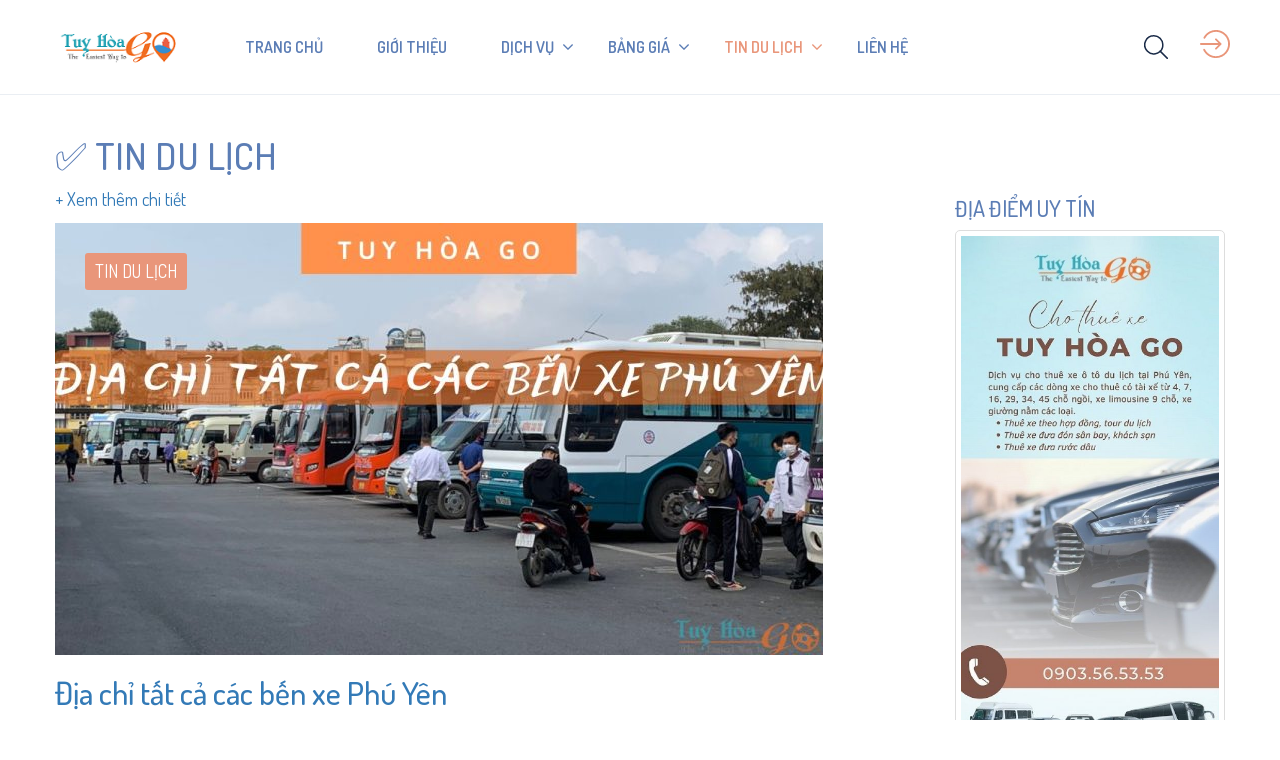

--- FILE ---
content_type: text/html; charset=UTF-8
request_url: https://tuyhoago.com/tin-du-lich/
body_size: 27343
content:
<!DOCTYPE html>
<html lang="vi" prefix="og: https://ogp.me/ns#">
    <head>
        <meta charset="UTF-8">
        <meta name="viewport" content="width=device-width, height=device-height, initial-scale=1">
        <meta name="theme-color" content="#5b7db5"/>
        <meta http-equiv="x-ua-compatible" content="IE=edge">
        <meta property="fb:pages" content="105262324410902" />
        <meta property="fb:app_id" content="150914054508177" />
        <link rel="profile" href="http://gmpg.org/xfn/11">
        <link rel="pingback" href="https://tuyhoago.com/xmlrpc.php">
        <link rel="preconnect" href="https://fonts.googleapis.com">
        <link rel="preconnect" href="https://fonts.gstatic.com" crossorigin>
        <link href="https://fonts.googleapis.com/css2?family=Dosis:wght@400;500;600&family=Pattaya&display=swap" rel="preload" as="style"  onload="this.onload=null;this.rel='stylesheet'">
        <noscript><link href="https://fonts.googleapis.com/css2?family=Dosis:wght@400;500;600&family=Pattaya&display=swap" rel="stylesheet" type="text/css"/></noscript>
                
<!-- Google tag (gtag.js) -->
<script async src="https://www.googletagmanager.com/gtag/js?id=G-EGYV2WEDG2"></script>
<script>
  window.dataLayer = window.dataLayer || [];
  function gtag(){dataLayer.push(arguments);}
  gtag('js', new Date());

  gtag('config', 'G-EGYV2WEDG2');
</script>

        
<!-- Search Engine Optimization by Rank Math - https://rankmath.com/ -->
<title>✅ TIN DU LỊCH | Tuy Hòa GO</title>
<meta name="robots" content="follow, index, max-snippet:-1, max-video-preview:-1, max-image-preview:large"/>
<link rel="canonical" href="https://tuyhoago.com/tin-du-lich/" />
<link rel="next" href="https://tuyhoago.com/tin-du-lich/page/2/" />
<meta property="og:locale" content="vi_VN" />
<meta property="og:type" content="article" />
<meta property="og:title" content="✅ TIN DU LỊCH | Tuy Hòa GO" />
<meta property="og:url" content="https://tuyhoago.com/tin-du-lich/" />
<meta property="og:site_name" content="Tuy Hòa GO" />
<meta property="article:publisher" content="https://www.facebook.com/tuyhoagovn" />
<meta property="fb:app_id" content="869468860236130" />
<meta name="twitter:card" content="summary_large_image" />
<meta name="twitter:title" content="✅ TIN DU LỊCH | Tuy Hòa GO" />
<meta name="twitter:site" content="@tuyhoago" />
<meta name="twitter:label1" content="Bài viết" />
<meta name="twitter:data1" content="24" />
<script type="application/ld+json" class="rank-math-schema">{"@context":"https://schema.org","@graph":[{"@type":"Organization","@id":"https://tuyhoago.com/#organization","name":"Tuy H\u00f2a GO","sameAs":["https://www.facebook.com/tuyhoagovn","https://twitter.com/tuyhoago"]},{"@type":"WebSite","@id":"https://tuyhoago.com/#website","url":"https://tuyhoago.com","name":"Tuy H\u00f2a GO","publisher":{"@id":"https://tuyhoago.com/#organization"},"inLanguage":"vi"},{"@type":"BreadcrumbList","@id":"https://tuyhoago.com/tin-du-lich/#breadcrumb","itemListElement":[{"@type":"ListItem","position":"1","item":{"@id":"https://tuyhoago.com","name":"Tuy H\u00f2a GO"}},{"@type":"ListItem","position":"2","item":{"@id":"https://tuyhoago.com/tin-du-lich/","name":"TIN DU L\u1ecaCH"}}]},{"@type":"CollectionPage","@id":"https://tuyhoago.com/tin-du-lich/#webpage","url":"https://tuyhoago.com/tin-du-lich/","name":"\u2705 TIN DU L\u1ecaCH | Tuy H\u00f2a GO","isPartOf":{"@id":"https://tuyhoago.com/#website"},"inLanguage":"vi","breadcrumb":{"@id":"https://tuyhoago.com/tin-du-lich/#breadcrumb"}}]}</script>
<!-- /Rank Math WordPress SEO plugin -->

<link rel='dns-prefetch' href='//cdn.jsdelivr.net' />
<link rel='dns-prefetch' href='//apis.google.com' />
<script type="text/javascript">
window._wpemojiSettings = {"baseUrl":"https:\/\/s.w.org\/images\/core\/emoji\/14.0.0\/72x72\/","ext":".png","svgUrl":"https:\/\/s.w.org\/images\/core\/emoji\/14.0.0\/svg\/","svgExt":".svg","source":{"concatemoji":"https:\/\/tuyhoago.com\/wp-includes\/js\/wp-emoji-release.min.js"}};
/*! This file is auto-generated */
!function(i,n){var o,s,e;function c(e){try{var t={supportTests:e,timestamp:(new Date).valueOf()};sessionStorage.setItem(o,JSON.stringify(t))}catch(e){}}function p(e,t,n){e.clearRect(0,0,e.canvas.width,e.canvas.height),e.fillText(t,0,0);var t=new Uint32Array(e.getImageData(0,0,e.canvas.width,e.canvas.height).data),r=(e.clearRect(0,0,e.canvas.width,e.canvas.height),e.fillText(n,0,0),new Uint32Array(e.getImageData(0,0,e.canvas.width,e.canvas.height).data));return t.every(function(e,t){return e===r[t]})}function u(e,t,n){switch(t){case"flag":return n(e,"\ud83c\udff3\ufe0f\u200d\u26a7\ufe0f","\ud83c\udff3\ufe0f\u200b\u26a7\ufe0f")?!1:!n(e,"\ud83c\uddfa\ud83c\uddf3","\ud83c\uddfa\u200b\ud83c\uddf3")&&!n(e,"\ud83c\udff4\udb40\udc67\udb40\udc62\udb40\udc65\udb40\udc6e\udb40\udc67\udb40\udc7f","\ud83c\udff4\u200b\udb40\udc67\u200b\udb40\udc62\u200b\udb40\udc65\u200b\udb40\udc6e\u200b\udb40\udc67\u200b\udb40\udc7f");case"emoji":return!n(e,"\ud83e\udef1\ud83c\udffb\u200d\ud83e\udef2\ud83c\udfff","\ud83e\udef1\ud83c\udffb\u200b\ud83e\udef2\ud83c\udfff")}return!1}function f(e,t,n){var r="undefined"!=typeof WorkerGlobalScope&&self instanceof WorkerGlobalScope?new OffscreenCanvas(300,150):i.createElement("canvas"),a=r.getContext("2d",{willReadFrequently:!0}),o=(a.textBaseline="top",a.font="600 32px Arial",{});return e.forEach(function(e){o[e]=t(a,e,n)}),o}function t(e){var t=i.createElement("script");t.src=e,t.defer=!0,i.head.appendChild(t)}"undefined"!=typeof Promise&&(o="wpEmojiSettingsSupports",s=["flag","emoji"],n.supports={everything:!0,everythingExceptFlag:!0},e=new Promise(function(e){i.addEventListener("DOMContentLoaded",e,{once:!0})}),new Promise(function(t){var n=function(){try{var e=JSON.parse(sessionStorage.getItem(o));if("object"==typeof e&&"number"==typeof e.timestamp&&(new Date).valueOf()<e.timestamp+604800&&"object"==typeof e.supportTests)return e.supportTests}catch(e){}return null}();if(!n){if("undefined"!=typeof Worker&&"undefined"!=typeof OffscreenCanvas&&"undefined"!=typeof URL&&URL.createObjectURL&&"undefined"!=typeof Blob)try{var e="postMessage("+f.toString()+"("+[JSON.stringify(s),u.toString(),p.toString()].join(",")+"));",r=new Blob([e],{type:"text/javascript"}),a=new Worker(URL.createObjectURL(r),{name:"wpTestEmojiSupports"});return void(a.onmessage=function(e){c(n=e.data),a.terminate(),t(n)})}catch(e){}c(n=f(s,u,p))}t(n)}).then(function(e){for(var t in e)n.supports[t]=e[t],n.supports.everything=n.supports.everything&&n.supports[t],"flag"!==t&&(n.supports.everythingExceptFlag=n.supports.everythingExceptFlag&&n.supports[t]);n.supports.everythingExceptFlag=n.supports.everythingExceptFlag&&!n.supports.flag,n.DOMReady=!1,n.readyCallback=function(){n.DOMReady=!0}}).then(function(){return e}).then(function(){var e;n.supports.everything||(n.readyCallback(),(e=n.source||{}).concatemoji?t(e.concatemoji):e.wpemoji&&e.twemoji&&(t(e.twemoji),t(e.wpemoji)))}))}((window,document),window._wpemojiSettings);
</script>
<style type="text/css">
img.wp-smiley,
img.emoji {
	display: inline !important;
	border: none !important;
	box-shadow: none !important;
	height: 1em !important;
	width: 1em !important;
	margin: 0 0.07em !important;
	vertical-align: -0.1em !important;
	background: none !important;
	padding: 0 !important;
}
</style>
	<link rel='stylesheet' id='wp-block-library-css' href='https://tuyhoago.com/wp-includes/css/dist/block-library/style.min.css' type='text/css' media='all' />
<style id='classic-theme-styles-inline-css' type='text/css'>
/*! This file is auto-generated */
.wp-block-button__link{color:#fff;background-color:#32373c;border-radius:9999px;box-shadow:none;text-decoration:none;padding:calc(.667em + 2px) calc(1.333em + 2px);font-size:1.125em}.wp-block-file__button{background:#32373c;color:#fff;text-decoration:none}
</style>
<style id='global-styles-inline-css' type='text/css'>
body{--wp--preset--color--black: #000000;--wp--preset--color--cyan-bluish-gray: #abb8c3;--wp--preset--color--white: #ffffff;--wp--preset--color--pale-pink: #f78da7;--wp--preset--color--vivid-red: #cf2e2e;--wp--preset--color--luminous-vivid-orange: #ff6900;--wp--preset--color--luminous-vivid-amber: #fcb900;--wp--preset--color--light-green-cyan: #7bdcb5;--wp--preset--color--vivid-green-cyan: #00d084;--wp--preset--color--pale-cyan-blue: #8ed1fc;--wp--preset--color--vivid-cyan-blue: #0693e3;--wp--preset--color--vivid-purple: #9b51e0;--wp--preset--gradient--vivid-cyan-blue-to-vivid-purple: linear-gradient(135deg,rgba(6,147,227,1) 0%,rgb(155,81,224) 100%);--wp--preset--gradient--light-green-cyan-to-vivid-green-cyan: linear-gradient(135deg,rgb(122,220,180) 0%,rgb(0,208,130) 100%);--wp--preset--gradient--luminous-vivid-amber-to-luminous-vivid-orange: linear-gradient(135deg,rgba(252,185,0,1) 0%,rgba(255,105,0,1) 100%);--wp--preset--gradient--luminous-vivid-orange-to-vivid-red: linear-gradient(135deg,rgba(255,105,0,1) 0%,rgb(207,46,46) 100%);--wp--preset--gradient--very-light-gray-to-cyan-bluish-gray: linear-gradient(135deg,rgb(238,238,238) 0%,rgb(169,184,195) 100%);--wp--preset--gradient--cool-to-warm-spectrum: linear-gradient(135deg,rgb(74,234,220) 0%,rgb(151,120,209) 20%,rgb(207,42,186) 40%,rgb(238,44,130) 60%,rgb(251,105,98) 80%,rgb(254,248,76) 100%);--wp--preset--gradient--blush-light-purple: linear-gradient(135deg,rgb(255,206,236) 0%,rgb(152,150,240) 100%);--wp--preset--gradient--blush-bordeaux: linear-gradient(135deg,rgb(254,205,165) 0%,rgb(254,45,45) 50%,rgb(107,0,62) 100%);--wp--preset--gradient--luminous-dusk: linear-gradient(135deg,rgb(255,203,112) 0%,rgb(199,81,192) 50%,rgb(65,88,208) 100%);--wp--preset--gradient--pale-ocean: linear-gradient(135deg,rgb(255,245,203) 0%,rgb(182,227,212) 50%,rgb(51,167,181) 100%);--wp--preset--gradient--electric-grass: linear-gradient(135deg,rgb(202,248,128) 0%,rgb(113,206,126) 100%);--wp--preset--gradient--midnight: linear-gradient(135deg,rgb(2,3,129) 0%,rgb(40,116,252) 100%);--wp--preset--font-size--small: 13px;--wp--preset--font-size--medium: 20px;--wp--preset--font-size--large: 36px;--wp--preset--font-size--x-large: 42px;--wp--preset--spacing--20: 0.44rem;--wp--preset--spacing--30: 0.67rem;--wp--preset--spacing--40: 1rem;--wp--preset--spacing--50: 1.5rem;--wp--preset--spacing--60: 2.25rem;--wp--preset--spacing--70: 3.38rem;--wp--preset--spacing--80: 5.06rem;--wp--preset--shadow--natural: 6px 6px 9px rgba(0, 0, 0, 0.2);--wp--preset--shadow--deep: 12px 12px 50px rgba(0, 0, 0, 0.4);--wp--preset--shadow--sharp: 6px 6px 0px rgba(0, 0, 0, 0.2);--wp--preset--shadow--outlined: 6px 6px 0px -3px rgba(255, 255, 255, 1), 6px 6px rgba(0, 0, 0, 1);--wp--preset--shadow--crisp: 6px 6px 0px rgba(0, 0, 0, 1);}:where(.is-layout-flex){gap: 0.5em;}:where(.is-layout-grid){gap: 0.5em;}body .is-layout-flow > .alignleft{float: left;margin-inline-start: 0;margin-inline-end: 2em;}body .is-layout-flow > .alignright{float: right;margin-inline-start: 2em;margin-inline-end: 0;}body .is-layout-flow > .aligncenter{margin-left: auto !important;margin-right: auto !important;}body .is-layout-constrained > .alignleft{float: left;margin-inline-start: 0;margin-inline-end: 2em;}body .is-layout-constrained > .alignright{float: right;margin-inline-start: 2em;margin-inline-end: 0;}body .is-layout-constrained > .aligncenter{margin-left: auto !important;margin-right: auto !important;}body .is-layout-constrained > :where(:not(.alignleft):not(.alignright):not(.alignfull)){max-width: var(--wp--style--global--content-size);margin-left: auto !important;margin-right: auto !important;}body .is-layout-constrained > .alignwide{max-width: var(--wp--style--global--wide-size);}body .is-layout-flex{display: flex;}body .is-layout-flex{flex-wrap: wrap;align-items: center;}body .is-layout-flex > *{margin: 0;}body .is-layout-grid{display: grid;}body .is-layout-grid > *{margin: 0;}:where(.wp-block-columns.is-layout-flex){gap: 2em;}:where(.wp-block-columns.is-layout-grid){gap: 2em;}:where(.wp-block-post-template.is-layout-flex){gap: 1.25em;}:where(.wp-block-post-template.is-layout-grid){gap: 1.25em;}.has-black-color{color: var(--wp--preset--color--black) !important;}.has-cyan-bluish-gray-color{color: var(--wp--preset--color--cyan-bluish-gray) !important;}.has-white-color{color: var(--wp--preset--color--white) !important;}.has-pale-pink-color{color: var(--wp--preset--color--pale-pink) !important;}.has-vivid-red-color{color: var(--wp--preset--color--vivid-red) !important;}.has-luminous-vivid-orange-color{color: var(--wp--preset--color--luminous-vivid-orange) !important;}.has-luminous-vivid-amber-color{color: var(--wp--preset--color--luminous-vivid-amber) !important;}.has-light-green-cyan-color{color: var(--wp--preset--color--light-green-cyan) !important;}.has-vivid-green-cyan-color{color: var(--wp--preset--color--vivid-green-cyan) !important;}.has-pale-cyan-blue-color{color: var(--wp--preset--color--pale-cyan-blue) !important;}.has-vivid-cyan-blue-color{color: var(--wp--preset--color--vivid-cyan-blue) !important;}.has-vivid-purple-color{color: var(--wp--preset--color--vivid-purple) !important;}.has-black-background-color{background-color: var(--wp--preset--color--black) !important;}.has-cyan-bluish-gray-background-color{background-color: var(--wp--preset--color--cyan-bluish-gray) !important;}.has-white-background-color{background-color: var(--wp--preset--color--white) !important;}.has-pale-pink-background-color{background-color: var(--wp--preset--color--pale-pink) !important;}.has-vivid-red-background-color{background-color: var(--wp--preset--color--vivid-red) !important;}.has-luminous-vivid-orange-background-color{background-color: var(--wp--preset--color--luminous-vivid-orange) !important;}.has-luminous-vivid-amber-background-color{background-color: var(--wp--preset--color--luminous-vivid-amber) !important;}.has-light-green-cyan-background-color{background-color: var(--wp--preset--color--light-green-cyan) !important;}.has-vivid-green-cyan-background-color{background-color: var(--wp--preset--color--vivid-green-cyan) !important;}.has-pale-cyan-blue-background-color{background-color: var(--wp--preset--color--pale-cyan-blue) !important;}.has-vivid-cyan-blue-background-color{background-color: var(--wp--preset--color--vivid-cyan-blue) !important;}.has-vivid-purple-background-color{background-color: var(--wp--preset--color--vivid-purple) !important;}.has-black-border-color{border-color: var(--wp--preset--color--black) !important;}.has-cyan-bluish-gray-border-color{border-color: var(--wp--preset--color--cyan-bluish-gray) !important;}.has-white-border-color{border-color: var(--wp--preset--color--white) !important;}.has-pale-pink-border-color{border-color: var(--wp--preset--color--pale-pink) !important;}.has-vivid-red-border-color{border-color: var(--wp--preset--color--vivid-red) !important;}.has-luminous-vivid-orange-border-color{border-color: var(--wp--preset--color--luminous-vivid-orange) !important;}.has-luminous-vivid-amber-border-color{border-color: var(--wp--preset--color--luminous-vivid-amber) !important;}.has-light-green-cyan-border-color{border-color: var(--wp--preset--color--light-green-cyan) !important;}.has-vivid-green-cyan-border-color{border-color: var(--wp--preset--color--vivid-green-cyan) !important;}.has-pale-cyan-blue-border-color{border-color: var(--wp--preset--color--pale-cyan-blue) !important;}.has-vivid-cyan-blue-border-color{border-color: var(--wp--preset--color--vivid-cyan-blue) !important;}.has-vivid-purple-border-color{border-color: var(--wp--preset--color--vivid-purple) !important;}.has-vivid-cyan-blue-to-vivid-purple-gradient-background{background: var(--wp--preset--gradient--vivid-cyan-blue-to-vivid-purple) !important;}.has-light-green-cyan-to-vivid-green-cyan-gradient-background{background: var(--wp--preset--gradient--light-green-cyan-to-vivid-green-cyan) !important;}.has-luminous-vivid-amber-to-luminous-vivid-orange-gradient-background{background: var(--wp--preset--gradient--luminous-vivid-amber-to-luminous-vivid-orange) !important;}.has-luminous-vivid-orange-to-vivid-red-gradient-background{background: var(--wp--preset--gradient--luminous-vivid-orange-to-vivid-red) !important;}.has-very-light-gray-to-cyan-bluish-gray-gradient-background{background: var(--wp--preset--gradient--very-light-gray-to-cyan-bluish-gray) !important;}.has-cool-to-warm-spectrum-gradient-background{background: var(--wp--preset--gradient--cool-to-warm-spectrum) !important;}.has-blush-light-purple-gradient-background{background: var(--wp--preset--gradient--blush-light-purple) !important;}.has-blush-bordeaux-gradient-background{background: var(--wp--preset--gradient--blush-bordeaux) !important;}.has-luminous-dusk-gradient-background{background: var(--wp--preset--gradient--luminous-dusk) !important;}.has-pale-ocean-gradient-background{background: var(--wp--preset--gradient--pale-ocean) !important;}.has-electric-grass-gradient-background{background: var(--wp--preset--gradient--electric-grass) !important;}.has-midnight-gradient-background{background: var(--wp--preset--gradient--midnight) !important;}.has-small-font-size{font-size: var(--wp--preset--font-size--small) !important;}.has-medium-font-size{font-size: var(--wp--preset--font-size--medium) !important;}.has-large-font-size{font-size: var(--wp--preset--font-size--large) !important;}.has-x-large-font-size{font-size: var(--wp--preset--font-size--x-large) !important;}
.wp-block-navigation a:where(:not(.wp-element-button)){color: inherit;}
:where(.wp-block-post-template.is-layout-flex){gap: 1.25em;}:where(.wp-block-post-template.is-layout-grid){gap: 1.25em;}
:where(.wp-block-columns.is-layout-flex){gap: 2em;}:where(.wp-block-columns.is-layout-grid){gap: 2em;}
.wp-block-pullquote{font-size: 1.5em;line-height: 1.6;}
</style>
<link rel='stylesheet' id='kk-star-ratings-css' href='https://tuyhoago.com/wp-content/plugins/kk-star-ratings/src/core/public/css/kk-star-ratings.min.css' type='text/css' media='all' />
<link rel='stylesheet' id='ez-toc-css' href='https://tuyhoago.com/wp-content/plugins/easy-table-of-contents/assets/css/screen.min.css' type='text/css' media='all' />
<style id='ez-toc-inline-css' type='text/css'>
div#ez-toc-container .ez-toc-title {font-size: 120%;}div#ez-toc-container .ez-toc-title {font-weight: 500;}div#ez-toc-container ul li {font-size: 16px;}div#ez-toc-container nav ul ul li ul li {font-size: 15px!important;}
.ez-toc-container-direction {direction: ltr;}.ez-toc-counter ul{counter-reset: item ;}.ez-toc-counter nav ul li a::before {content: counters(item, ".", decimal) ". ";display: inline-block;counter-increment: item;flex-grow: 0;flex-shrink: 0;margin-right: .2em; float: left; }.ez-toc-widget-direction {direction: ltr;}.ez-toc-widget-container ul{counter-reset: item ;}.ez-toc-widget-container nav ul li a::before {content: counters(item, ".", decimal) ". ";display: inline-block;counter-increment: item;flex-grow: 0;flex-shrink: 0;margin-right: .2em; float: left; }
</style>
<link rel='stylesheet' id='bootstrap-css-css' href='https://tuyhoago.com/wp-content/themes/traveler/v2/css/bootstrap.min.css' type='text/css' media='all' />
<link rel='stylesheet' id='helpers-css-css' href='https://tuyhoago.com/wp-content/themes/traveler/v2/css/helpers.css' type='text/css' media='all' />
<link rel='stylesheet' id='font-awesome-css-css' href='https://tuyhoago.com/wp-content/themes/traveler/v2/css/font-awesome.min.css' type='text/css' media='all' />
<link rel='stylesheet' id='fotorama-css-css' href='https://tuyhoago.com/wp-content/themes/traveler/v2/js/fotorama/fotorama.css' type='text/css' media='all' />
<link rel='stylesheet' id='rangeSlider-css-css' href='https://tuyhoago.com/wp-content/themes/traveler/v2/js/ion.rangeSlider/css/ion.rangeSlider.css' type='text/css' media='all' />
<link rel='stylesheet' id='rangeSlider-skinHTML5-css-css' href='https://tuyhoago.com/wp-content/themes/traveler/v2/js/ion.rangeSlider/css/ion.rangeSlider.skinHTML5.css' type='text/css' media='all' />
<link rel='stylesheet' id='daterangepicker-css-css' href='https://tuyhoago.com/wp-content/themes/traveler/v2/js/daterangepicker/daterangepicker.css' type='text/css' media='all' />
<link rel='stylesheet' id='sweetalert2-css-css' href='https://tuyhoago.com/wp-content/themes/traveler/v2/css/sweetalert2.css' type='text/css' media='all' />
<link rel='stylesheet' id='select2.min-css-css' href='https://tuyhoago.com/wp-content/themes/traveler/v2/css/select2.min.css' type='text/css' media='all' />
<link rel='stylesheet' id='flickity-css-css' href='https://tuyhoago.com/wp-content/themes/traveler/v2/css/flickity.css' type='text/css' media='all' />
<link rel='stylesheet' id='magnific-css-css' href='https://tuyhoago.com/wp-content/themes/traveler/v2/js/magnific-popup/magnific-popup.css' type='text/css' media='all' />
<link rel='stylesheet' id='owlcarousel-css-css' href='https://tuyhoago.com/wp-content/themes/traveler/v2/js/owlcarousel/assets/owl.carousel.min.css' type='text/css' media='all' />
<link rel='stylesheet' id='st-style-css-css' href='https://tuyhoago.com/wp-content/themes/traveler/v2/css/style.css' type='text/css' media='all' />
<link rel='stylesheet' id='affilate-css-css' href='https://tuyhoago.com/wp-content/themes/traveler/v2/css/affilate.css' type='text/css' media='all' />
<link rel='stylesheet' id='affilate-h-css-css' href='https://tuyhoago.com/wp-content/themes/traveler/v2/css/affilate-h.css' type='text/css' media='all' />
<link rel='stylesheet' id='search-result-css-css' href='https://tuyhoago.com/wp-content/themes/traveler/v2/css/search_result.css' type='text/css' media='all' />
<link rel='stylesheet' id='st-fix-safari-css-css' href='https://tuyhoago.com/wp-content/themes/traveler/v2/css/fsafari.css' type='text/css' media='all' />
<link rel='stylesheet' id='checkout-css-css' href='https://tuyhoago.com/wp-content/themes/traveler/v2/css/checkout.css' type='text/css' media='all' />
<link rel='stylesheet' id='partner-page-css-css' href='https://tuyhoago.com/wp-content/themes/traveler/v2/css/partner_page.css' type='text/css' media='all' />
<link rel='stylesheet' id='responsive-css-css' href='https://tuyhoago.com/wp-content/themes/traveler/v2/css/responsive.css' type='text/css' media='all' />
<link rel='stylesheet' id='mCustomScrollbar-css-css' href='https://cdn.jsdelivr.net/jquery.mcustomscrollbar/3.1.3/jquery.mCustomScrollbar.min.css' type='text/css' media='all' />
<link rel='stylesheet' id='enquire-css-css' href='https://tuyhoago.com/wp-content/themes/traveler/v2/css/enquire.css' type='text/css' media='all' />
<script type='text/javascript' id='jquery-core-js-extra'>
/* <![CDATA[ */
var list_location = {"list":"\"\""};
var st_checkout_text = {"without_pp":"G\u1eedi y\u00eau c\u1ea7u","with_pp":"\u0110\u1eb7t h\u00e0ng b\u00e2y gi\u1edd","validate_form":"Vui l\u00f2ng \u0111i\u1ec1n t\u1ea5t c\u1ea3 tr\u01b0\u1eddng y\u00eau c\u1ea7u \u0111i\u1ec1n v\u00e0o","error_accept_term":"Vui l\u00f2ng ch\u1ecdn ch\u1ea5p nh\u1eadn \u0111i\u1ec1u ki\u1ec7n v\u00e0 \u0111i\u1ec1u kho\u1ea3n","email_validate":"Email kh\u00f4ng \u0111\u00fang","adult_price":"Ng\u01b0\u1eddi l\u1edbn","child_price":"Tr\u1ebb em","infant_price":"Tr\u1ebb con","adult":"Ng\u01b0\u1eddi l\u1edbn","child":"Tr\u1ebb em","infant":"Tr\u1ebb con","price":"Gi\u00e1","origin_price":"Gi\u00e1 g\u1ed1c","text_unavailable":"Not Available: "};
var st_params = {"theme_url":"https:\/\/tuyhoago.com\/wp-content\/themes\/traveler","site_url":"https:\/\/tuyhoago.com","ajax_url":"https:\/\/tuyhoago.com\/wp-admin\/admin-ajax.php","loading_url":"https:\/\/tuyhoago.com\/wp-admin\/images\/wpspin_light.gif","st_search_nonce":"8041b2f47f","facebook_enable":"on","facbook_app_id":"150914054508177","booking_currency_precision":"0","thousand_separator":",","decimal_separator":".","currency_symbol":"\u0111","currency_position":"right_space","currency_rtl_support":"","free_text":"Mi\u1ec5n ph\u00ed","date_format":"dd\/mm\/yyyy","date_format_calendar":"dd\/mm\/yyyy","time_format":"24h","mk_my_location":"https:\/\/tuyhoago.com\/wp-content\/themes\/traveler\/img\/my_location.png","locale":"vi","header_bgr":"","text_refresh":"L\u00e0m m\u1edbi l\u1ea1i","date_fomat":"DD\/MM\/YYYY","text_loading":"\u0110ang t\u1ea3i d\u1eef li\u1ec7u... vui l\u00f2ng ch\u1edd.","text_no_more":"No More","weather_api_key":"a82498aa9918914fa4ac5ba584a7e623","no_vacancy":"No vacancies","a_vacancy":"a vacancy","more_vacancy":"vacancies","utm":"https:\/\/shinetheme.com\/utm\/utm.gif","_s":"02fb819b03","mclusmap":"https:\/\/tuyhoago.com\/wp-content\/themes\/traveler\/v2\/images\/icon_map\/ico_gruop_location.svg","icon_contact_map":"https:\/\/tuyhoago.com\/wp-content\/themes\/traveler\/v2\/images\/markers\/ico_location_3.png","text_adult":"Ng\u01b0\u1eddi l\u1edbn","text_adults":"Ng\u01b0\u1eddi l\u1edbn","text_child":"Tr\u1ebb em","text_childs":"Childrens","text_price":"Gi\u00e1","text_origin_price":"Gi\u00e1 g\u1ed1c","text_unavailable":"Not Available ","text_available":"Available ","text_adult_price":"Adult Price ","text_child_price":"Child Price ","text_update":"Update ","token_mapbox":"pk.eyJ1IjoidHV5aG9hZ28iLCJhIjoiY2s2dnAydzVpMDQ3NDNucDU0MjVlcGN4aCJ9.SD0F4tvcJp_f286lWB04bA","text_rtl_mapbox":"","st_icon_mapbox":"https:\/\/i.imgur.com\/MK4NUzI.png","text_use_this_media":"Use this media","text_select_image":"Select Image","text_confirm_delete_item":"Are you sure want to delete this item?"};
var st_timezone = {"timezone_string":""};
var st_list_map_params = {"mk_my_location":"https:\/\/tuyhoago.com\/wp-content\/themes\/traveler\/img\/my_location.png","text_my_location":"B\u00e1n k\u00ednh 3000m","text_no_result":"Kh\u00f4ng c\u00f3 k\u1ebft qu\u1ea3 n\u00e0o","cluster_0":"<div class='cluster cluster-1'>CLUSTER_COUNT<\/div>","cluster_20":"<div class='cluster cluster-2'>CLUSTER_COUNT<\/div>","cluster_50":"<div class='cluster cluster-3'>CLUSTER_COUNT<\/div>","cluster_m1":"https:\/\/tuyhoago.com\/wp-content\/themes\/traveler\/img\/map\/m1.png","cluster_m2":"https:\/\/tuyhoago.com\/wp-content\/themes\/traveler\/img\/map\/m2.png","cluster_m3":"https:\/\/tuyhoago.com\/wp-content\/themes\/traveler\/img\/map\/m3.png","cluster_m4":"https:\/\/tuyhoago.com\/wp-content\/themes\/traveler\/img\/map\/m4.png","cluster_m5":"https:\/\/tuyhoago.com\/wp-content\/themes\/traveler\/img\/map\/m5.png","icon_full_screen":"https:\/\/tuyhoago.com\/wp-content\/themes\/traveler\/v2\/images\/icon_map\/ico_fullscreen.svg","icon_my_location":"https:\/\/tuyhoago.com\/wp-content\/themes\/traveler\/v2\/images\/icon_map\/ico_location.svg","icon_my_style":"https:\/\/tuyhoago.com\/wp-content\/themes\/traveler\/v2\/images\/icon_map\/ico_view_maps.svg","icon_zoom_out":"https:\/\/tuyhoago.com\/wp-content\/themes\/traveler\/v2\/images\/icon_map\/ico_maps_zoom-out.svg","icon_zoom_in":"https:\/\/tuyhoago.com\/wp-content\/themes\/traveler\/v2\/images\/icon_map\/ico_maps_zoom_in.svg","icon_close":"https:\/\/tuyhoago.com\/wp-content\/themes\/traveler\/v2\/images\/icon_map\/icon_close.svg"};
var st_config_partner = {"text_er_image_format":""};
var stanalytics = [];
var st_icon_picker = {"icon_list":["fa-glass","fa-music","fa-search","fa-envelope-o","fa-heart","fa-star","fa-star-o","fa-user","fa-film","fa-th-large","fa-th","fa-th-list","fa-check","fa-remove","fa-close","fa-times","fa-search-plus","fa-search-minus","fa-power-off","fa-signal","fa-gear","fa-cog","fa-trash-o","fa-home","fa-file-o","fa-clock-o","fa-road","fa-download","fa-arrow-circle-o-down","fa-arrow-circle-o-up","fa-inbox","fa-play-circle-o","fa-rotate-right","fa-repeat","fa-refresh","fa-list-alt","fa-lock","fa-flag","fa-headphones","fa-volume-off","fa-volume-down","fa-volume-up","fa-qrcode","fa-barcode","fa-tag","fa-tags","fa-book","fa-bookmark","fa-print","fa-camera","fa-font","fa-bold","fa-italic","fa-text-height","fa-text-width","fa-align-left","fa-align-center","fa-align-right","fa-align-justify","fa-list","fa-dedent","fa-outdent","fa-indent","fa-video-camera","fa-photo","fa-image","fa-picture-o","fa-pencil","fa-map-marker","fa-adjust","fa-tint","fa-edit","fa-pencil-square-o","fa-share-square-o","fa-check-square-o","fa-arrows","fa-step-backward","fa-fast-backward","fa-backward","fa-play","fa-pause","fa-stop","fa-forward","fa-fast-forward","fa-step-forward","fa-eject","fa-chevron-left","fa-chevron-right","fa-plus-circle","fa-minus-circle","fa-times-circle","fa-check-circle","fa-question-circle","fa-info-circle","fa-crosshairs","fa-times-circle-o","fa-check-circle-o","fa-ban","fa-arrow-left","fa-arrow-right","fa-arrow-up","fa-arrow-down","fa-mail-forward","fa-share","fa-expand","fa-compress","fa-plus","fa-minus","fa-asterisk","fa-exclamation-circle","fa-gift","fa-leaf","fa-fire","fa-eye","fa-eye-slash","fa-warning","fa-exclamation-triangle","fa-plane","fa-calendar","fa-random","fa-comment","fa-magnet","fa-chevron-up","fa-chevron-down","fa-retweet","fa-shopping-cart","fa-folder","fa-folder-open","fa-arrows-v","fa-arrows-h","fa-bar-chart-o","fa-bar-chart","fa-twitter-square","fa-facebook-square","fa-camera-retro","fa-key","fa-gears","fa-cogs","fa-comments","fa-thumbs-o-up","fa-thumbs-o-down","fa-star-half","fa-heart-o","fa-sign-out","fa-linkedin-square","fa-thumb-tack","fa-external-link","fa-sign-in","fa-trophy","fa-github-square","fa-upload","fa-lemon-o","fa-phone","fa-square-o","fa-bookmark-o","fa-phone-square","fa-twitter","fa-facebook-f","fa-facebook","fa-github","fa-unlock","fa-credit-card","fa-feed","fa-rss","fa-hdd-o","fa-bullhorn","fa-bell","fa-certificate","fa-hand-o-right","fa-hand-o-left","fa-hand-o-up","fa-hand-o-down","fa-arrow-circle-left","fa-arrow-circle-right","fa-arrow-circle-up","fa-arrow-circle-down","fa-globe","fa-wrench","fa-tasks","fa-filter","fa-briefcase","fa-arrows-alt","fa-group","fa-users","fa-chain","fa-link","fa-cloud","fa-flask","fa-cut","fa-scissors","fa-copy","fa-files-o","fa-paperclip","fa-save","fa-floppy-o","fa-square","fa-navicon","fa-reorder","fa-bars","fa-list-ul","fa-list-ol","fa-strikethrough","fa-underline","fa-table","fa-magic","fa-truck","fa-pinterest","fa-pinterest-square","fa-google-plus-square","fa-google-plus","fa-money","fa-caret-down","fa-caret-up","fa-caret-left","fa-caret-right","fa-columns","fa-unsorted","fa-sort","fa-sort-down","fa-sort-desc","fa-sort-up","fa-sort-asc","fa-envelope","fa-linkedin","fa-rotate-left","fa-undo","fa-legal","fa-gavel","fa-dashboard","fa-tachometer","fa-comment-o","fa-comments-o","fa-flash","fa-bolt","fa-sitemap","fa-umbrella","fa-paste","fa-clipboard","fa-lightbulb-o","fa-exchange","fa-cloud-download","fa-cloud-upload","fa-user-md","fa-stethoscope","fa-suitcase","fa-bell-o","fa-coffee","fa-cutlery","fa-file-text-o","fa-building-o","fa-hospital-o","fa-ambulance","fa-medkit","fa-fighter-jet","fa-beer","fa-h-square","fa-plus-square","fa-angle-double-left","fa-angle-double-right","fa-angle-double-up","fa-angle-double-down","fa-angle-left","fa-angle-right","fa-angle-up","fa-angle-down","fa-desktop","fa-laptop","fa-tablet","fa-mobile-phone","fa-mobile","fa-circle-o","fa-quote-left","fa-quote-right","fa-spinner","fa-circle","fa-mail-reply","fa-reply","fa-github-alt","fa-folder-o","fa-folder-open-o","fa-smile-o","fa-frown-o","fa-meh-o","fa-gamepad","fa-keyboard-o","fa-flag-o","fa-flag-checkered","fa-terminal","fa-code","fa-mail-reply-all","fa-reply-all","fa-star-half-empty","fa-star-half-full","fa-star-half-o","fa-location-arrow","fa-crop","fa-code-fork","fa-unlink","fa-chain-broken","fa-question","fa-info","fa-exclamation","fa-superscript","fa-subscript","fa-eraser","fa-puzzle-piece","fa-microphone","fa-microphone-slash","fa-shield","fa-calendar-o","fa-fire-extinguisher","fa-rocket","fa-maxcdn","fa-chevron-circle-left","fa-chevron-circle-right","fa-chevron-circle-up","fa-chevron-circle-down","fa-html5","fa-css3","fa-anchor","fa-unlock-alt","fa-bullseye","fa-ellipsis-h","fa-ellipsis-v","fa-rss-square","fa-play-circle","fa-ticket","fa-minus-square","fa-minus-square-o","fa-level-up","fa-level-down","fa-check-square","fa-pencil-square","fa-external-link-square","fa-share-square","fa-compass","fa-toggle-down","fa-caret-square-o-down","fa-toggle-up","fa-caret-square-o-up","fa-toggle-right","fa-caret-square-o-right","fa-euro","fa-eur","fa-gbp","fa-dollar","fa-usd","fa-rupee","fa-inr","fa-cny","fa-rmb","fa-yen","fa-jpy","fa-ruble","fa-rouble","fa-rub","fa-won","fa-krw","fa-bitcoin","fa-btc","fa-file","fa-file-text","fa-sort-alpha-asc","fa-sort-alpha-desc","fa-sort-amount-asc","fa-sort-amount-desc","fa-sort-numeric-asc","fa-sort-numeric-desc","fa-thumbs-up","fa-thumbs-down","fa-youtube-square","fa-youtube","fa-xing","fa-xing-square","fa-youtube-play","fa-dropbox","fa-stack-overflow","fa-instagram","fa-flickr","fa-adn","fa-bitbucket","fa-bitbucket-square","fa-tumblr","fa-tumblr-square","fa-long-arrow-down","fa-long-arrow-up","fa-long-arrow-left","fa-long-arrow-right","fa-apple","fa-windows","fa-android","fa-linux","fa-dribbble","fa-skype","fa-foursquare","fa-trello","fa-female","fa-male","fa-gittip","fa-gratipay","fa-sun-o","fa-moon-o","fa-archive","fa-bug","fa-vk","fa-weibo","fa-renren","fa-pagelines","fa-stack-exchange","fa-arrow-circle-o-right","fa-arrow-circle-o-left","fa-toggle-left","fa-caret-square-o-left","fa-dot-circle-o","fa-wheelchair","fa-vimeo-square","fa-turkish-lira","fa-try","fa-plus-square-o","fa-space-shuttle","fa-slack","fa-envelope-square","fa-wordpress","fa-openid","fa-institution","fa-bank","fa-university","fa-mortar-board","fa-graduation-cap","fa-yahoo","fa-google","fa-reddit","fa-reddit-square","fa-stumbleupon-circle","fa-stumbleupon","fa-delicious","fa-digg","fa-pied-piper","fa-pied-piper-alt","fa-drupal","fa-joomla","fa-language","fa-fax","fa-building","fa-child","fa-paw","fa-spoon","fa-cube","fa-cubes","fa-behance","fa-behance-square","fa-steam","fa-steam-square","fa-recycle","fa-automobile","fa-car","fa-cab","fa-taxi","fa-tree","fa-spotify","fa-deviantart","fa-soundcloud","fa-database","fa-file-pdf-o","fa-file-word-o","fa-file-excel-o","fa-file-powerpoint-o","fa-file-photo-o","fa-file-picture-o","fa-file-image-o","fa-file-zip-o","fa-file-archive-o","fa-file-sound-o","fa-file-audio-o","fa-file-movie-o","fa-file-video-o","fa-file-code-o","fa-vine","fa-codepen","fa-jsfiddle","fa-life-bouy","fa-life-buoy","fa-life-saver","fa-support","fa-life-ring","fa-circle-o-notch","fa-ra","fa-rebel","fa-ge","fa-empire","fa-git-square","fa-git","fa-y-combinator-square","fa-yc-square","fa-hacker-news","fa-tencent-weibo","fa-qq","fa-wechat","fa-weixin","fa-send","fa-paper-plane","fa-send-o","fa-paper-plane-o","fa-history","fa-circle-thin","fa-header","fa-paragraph","fa-sliders","fa-share-alt","fa-share-alt-square","fa-bomb","fa-soccer-ball-o","fa-futbol-o","fa-tty","fa-binoculars","fa-plug","fa-slideshare","fa-twitch","fa-yelp","fa-newspaper-o","fa-wifi","fa-calculator","fa-paypal","fa-google-wallet","fa-cc-visa","fa-cc-mastercard","fa-cc-discover","fa-cc-amex","fa-cc-paypal","fa-cc-stripe","fa-bell-slash","fa-bell-slash-o","fa-trash","fa-copyright","fa-at","fa-eyedropper","fa-paint-brush","fa-birthday-cake","fa-area-chart","fa-pie-chart","fa-line-chart","fa-lastfm","fa-lastfm-square","fa-toggle-off","fa-toggle-on","fa-bicycle","fa-bus","fa-ioxhost","fa-angellist","fa-cc","fa-shekel","fa-sheqel","fa-ils","fa-meanpath","fa-buysellads","fa-connectdevelop","fa-dashcube","fa-forumbee","fa-leanpub","fa-sellsy","fa-shirtsinbulk","fa-simplybuilt","fa-skyatlas","fa-cart-plus","fa-cart-arrow-down","fa-diamond","fa-ship","fa-user-secret","fa-motorcycle","fa-street-view","fa-heartbeat","fa-venus","fa-mars","fa-mercury","fa-intersex","fa-transgender","fa-transgender-alt","fa-venus-double","fa-mars-double","fa-venus-mars","fa-mars-stroke","fa-mars-stroke-v","fa-mars-stroke-h","fa-neuter","fa-genderless","fa-facebook-official","fa-pinterest-p","fa-whatsapp","fa-server","fa-user-plus","fa-user-times","fa-hotel","fa-bed","fa-viacoin","fa-train","fa-subway","fa-medium","fa-yc","fa-y-combinator","fa-optin-monster","fa-opencart","fa-expeditedssl","fa-battery-4","fa-battery-full","fa-battery-3","fa-battery-three-quarters","fa-battery-2","fa-battery-half","fa-battery-1","fa-battery-quarter","fa-battery-0","fa-battery-empty","fa-mouse-pointer","fa-i-cursor","fa-object-group","fa-object-ungroup","fa-sticky-note","fa-sticky-note-o","fa-cc-jcb","fa-cc-diners-club","fa-clone","fa-balance-scale","fa-hourglass-o","fa-hourglass-1","fa-hourglass-start","fa-hourglass-2","fa-hourglass-half","fa-hourglass-3","fa-hourglass-end","fa-hourglass","fa-hand-grab-o","fa-hand-rock-o","fa-hand-stop-o","fa-hand-paper-o","fa-hand-scissors-o","fa-hand-lizard-o","fa-hand-spock-o","fa-hand-pointer-o","fa-hand-peace-o","fa-trademark","fa-registered","fa-creative-commons","fa-gg","fa-gg-circle","fa-tripadvisor","fa-odnoklassniki","fa-odnoklassniki-square","fa-get-pocket","fa-wikipedia-w","fa-safari","fa-chrome","fa-firefox","fa-opera","fa-internet-explorer","fa-tv","fa-television","fa-contao","fa-500px","fa-amazon","fa-calendar-plus-o","fa-calendar-minus-o","fa-calendar-times-o","fa-calendar-check-o","fa-industry","fa-map-pin","fa-map-signs","fa-map-o","fa-map","fa-commenting","fa-commenting-o","fa-houzz","fa-vimeo","fa-black-tie","fa-fonticons","fa-reddit-alien","fa-edge","fa-credit-card-alt","fa-codiepie","fa-modx","fa-fort-awesome","fa-usb","fa-product-hunt","fa-mixcloud","fa-scribd","fa-pause-circle","fa-pause-circle-o","fa-stop-circle","fa-stop-circle-o","fa-shopping-bag","fa-shopping-basket","fa-hashtag","fa-bluetooth","fa-bluetooth-b","fa-percent","fa-gitlab","fa-wpbeginner","fa-wpforms","fa-envira","fa-universal-access","fa-wheelchair-alt","fa-question-circle-o","fa-blind","fa-audio-description","fa-volume-control-phone","fa-braille","fa-assistive-listening-systems","fa-asl-interpreting","fa-american-sign-language-interpreting","fa-deafness","fa-hard-of-hearing","fa-deaf","fa-glide","fa-glide-g","fa-signing","fa-sign-language","fa-low-vision","fa-viadeo","fa-viadeo-square","fa-snapchat","fa-snapchat-ghost","fa-snapchat-square"]};
var st_timezone = {"timezone_string":""};
var st_social_params = {"google_client_id":"959875000538-3j5b5epih8kagoq514geu49hsm5nir6r.apps.googleusercontent.com"};
/* ]]> */
</script>
<script type='text/javascript' src='https://tuyhoago.com/wp-includes/js/jquery/jquery.min.js' id='jquery-core-js'></script>
<script type='text/javascript' src='https://tuyhoago.com/wp-includes/js/jquery/jquery-migrate.min.js' id='jquery-migrate-js'></script>
<script type='text/javascript' src='https://tuyhoago.com/wp-content/themes/traveler/v2/js/magnific-popup/jquery.magnific-popup.min.js' id='magnific-js-js'></script>
<script type='text/javascript' src='https://apis.google.com/js/api:client.js' id='google-api-js'></script>
<link rel="https://api.w.org/" href="https://tuyhoago.com/wp-json/" /><link rel="alternate" type="application/json" href="https://tuyhoago.com/wp-json/wp/v2/categories/684" /><link rel="EditURI" type="application/rsd+xml" title="RSD" href="https://tuyhoago.com/xmlrpc.php?rsd" />
<meta name="generator" content="WordPress 6.3.2" />

        <!-- Custom_css.php-->
        <style id="st_custom_css_php">
            

:root {
	--main-color: #5b7db5;
    --link-color: #e9967a;
    --link-color-dark: #e9967a;
	--grey-color: #5E6D77;
	--light-grey-color: #EAEEF3;
    --orange-color: #FA5636;
}

    .booking-item-rating .fa ,
    .booking-item.booking-item-small .booking-item-rating-stars,
    .comment-form .add_rating,
    .booking-item-payment .booking-item-rating-stars .fa-star,
    .st-item-rating .fa,
    li  .fa-star , li  .fa-star-o , li  .fa-star-half-o{
    color:#FA5636    }

.feature_class{
 background: #fa5636;
}
.feature_class::before {
   border-color: #fa5636 #fa5636 transparent transparent;
}
.feature_class::after {
    border-color: #fa5636 transparent #fa5636 #fa5636;
}
.featured_single .feature_class::before{
   border-color: transparent #fa5636 transparent transparent;
}
.item-nearby .st_featured::before {
    border-color: transparent transparent #fa5636 #fa5636;
}
.item-nearby .st_featured::after {
   border-color: #fa5636 #fa5636 #fa5636 transparent  ;
}

.st_sale_class{
    background-color: #cc0033;
}
.st_sale_class.st_sale_paper * {color: #cc0033 }
.st_sale_class .st_star_label_sale_div::after,.st_sale_label_1::before{
    border-color: #cc0033 transparent transparent #cc0033 ;
}
.st_sale_class .st_star_label_sale_div::after{
border-color: #cc0033

        </style>
        <!-- End Custom_css.php-->
        <!-- start css hook filter -->
        <style type="text/css" id="st_custom_css">
                    </style>
        <!-- end css hook filter -->
        <!-- css disable javascript -->
                <style type="text/css" id="st_enable_javascript">
            .search-tabs-bg > .tabbable >.tab-content > .tab-pane{display: none; opacity: 0;}.search-tabs-bg > .tabbable >.tab-content > .tab-pane.active{display: block;opacity: 1;}.search-tabs-to-top { margin-top: -120px;}        </style>

        <style>
            /* old main color #5e75c6 */
.block1 {
    background-color: rgba(255, 255, 255, 0.8);
    padding: 25px;
    width: 60%;
}
.columnstyle  {
    height: 500px;
}
.columnstyle .bg-mask {
    opacity: 0;
}
li.vc_tta-tab {
    background-color: #f2f2f2;
}
li.vc_tta-tab.vc_active {
    background-color: #c6eaea;
}
.hotel-alone .menu-style-2 .menu .current-menu-ancestor>a{
 background: transparent !important;   
}
.footer-custom a{
 color: #333;   
}
.tags {
  margin: 5px;
}
.tags .tag-item {
  color: var(--main-color, #1A2B48);
  font-size: 14px;
  padding: 3px 20px;
  background: #F7F6F6;
  margin-right: 5px;
  margin-bottom: 10px;
  text-transform: uppercase;
  font-weight: 500;
}
.textwidget a{color:#337ab7;} /* footer link*/
/* SECTION 2*/
div#st-car-search-from-home {
    /* background-image: url(https://tuyhoago.com/wp-content/uploads/2021/10/rental-hero-test@2x.png?id=20410) !important;*/
    padding-bottom: 20px;
    background-position: center;
    background-size: cover;
    background-repeat: no-repeat;
    min-height: 50vh;
    max-width:100%;
}
h1.text-center.pt20{color:white;font-size:40px;} /* Homepage title*/
.sub {color:white; margin:20px auto;font-size:20px;}
.st-section-heading {
    font-family: 'Sriracha', cursive;
    border-bottom: 1px solid #eee;
    padding-bottom: 10px;}
.st-section-heading a{
    border-top-left-radius: 15px;
    border-top-right-radius: 15px;
    background: oldlace;
    padding: 5px;
    font-size: 20px;
    color:var(--main-color, #1A2B48);
    font-family:"Pattaya";
    letter-spacing:0.1em;
    font-weight:400;
}
.st-description h2{font-size:24px;}
/* Single-post 
.post-content h2{font-family:"Pattaya";font-weight:400;}
.post-content h3{font-family:"Pattaya";font-weight:400;}
*/

/* Search Form */
.st-search-form {margin:10vh 10%; background-color:rgba(124,124,124,0.5) !important;padding:10px;border-radius:15px;}
.st-search-form-st_cartranfer {width:90%; margin:5vh auto; background-color:rgba(124,124,124,0.5) !important;padding:10px;border-radius:15px;}
.form-group.form-extra-field.dropdown.clearfix.field-detination.field-destination-car.has-icon {display:flex; border-right:1px solid #D7DCE3;}    
.form-button{display:flex;margin:10px auto;}   
 i.input-icon.field-icon.fa {margin:auto 0px;}  
.date-wrapper.destination-pickup {padding-left:10px;}    
 button.btn.btn-primary.btn-search {margin-left:auto;background:var(--link-color,#FA5636);}

 .search-form-home {background:white;padding:15px;border-radius:10px;width:max-content;margin:auto;}
 .search-form {background:honeydew;padding:15px;border-radius:10px;margin:auto;border:1px solid #ddd;}
 .advance {    border-radius: 10px;
    border: 1px solid darkseagreen;
    padding: 10px 10px 0px 10px;
    background: #fff;}
.render {    
    background-color: #fff;
    padding: 0 10px;
    border: 1px solid #ddd;
    border-radius: 5px;}    
 /* Dropdown */
 .dropdown-menu {width:calc(100% + 16px); padding:10px;min-width:300px;}
.destination {font-size:16px; color: var(--link-color, #e9967a);}
.st-icheck-item label{font-size:14px;}
 /* Select Box */
#selectbox {padding: 5px; border:1px solid #ddd; border-radius:5px;}
/* SECTION 2*/
@media (max-width: 991px) { 
    #st-content-wrapper .st-featured-item.image-left .content {display:inline-block;margin:0px;padding:5px;font-size:15px;color:#777;}
    
    .post-carousel{display:flex;overflow:scroll;}
}
/* ACTIVITY */
.rv-description h2{font-size:24px;}
.info-box .kk-star-ratings {display:block;}
.special-box{
    margin:10px 0 30px 0;
}
.special-item{    
    padding: 10px;
    border: 1px solid #ddd;
    border-radius: 10px;
    margin: 30px 0;
    background: honeydew;}
.special-title {
    text-align: center;
    border-bottom: 1px solid #ddd;
    padding-bottom: 10px;
    font-size:24px;
}
.special-img {margin-bottom:10px;}
.special-tag{
    z-index: 100;
    padding: 0 10px;
    margin-top: -45px;
    background: #fff;
    color: #fa5636;
    font-weight: 600;
    border: 1px dashed #fa5636;
    border-radius: 10px;
    float: left;
    margin-right: 5px;
}
.special-box .notice{
    float: right;
    margin-top: -15px;
    color: #777;
    text-decoration: underline;
}
.special-rating {
    display: flex;
}
.special-add{
    border-left:3px solid #b5deb5;
}
.special-add a{    
    text-decoration: underline 2px dotted;
    font-size: 20px;
    letter-spacing: 2px;
    color: darksalmon;
    font-weight: 500;}
.special-line {  
    border-bottom: 1px solid #b5deb5;
    padding: 5px;
    align-items: center;
    display: flex;}
.mobile-contact{
        font-weight: 500;
    font-size: 18px;
    border: 1px solid #ddd;
    padding: 5px;
    border-radius: 5px;
    color: #777;
}
.mobile-contact a {font-size:18px;color:#fa5636;}

.border-bottom {border-bottom:1px solid #ddd;}
.contact-box {display:flex;justify-content:left; margin:0 0 10px 0;}
.contact-icon{
    transition:transform .2s;
    box-shadow:4px 5px 3px #5191fa73;
    padding:3px;
    border-radius:5px;
    width:auto;
    display:block;
    border:1px solid #ddd;
}
.contact-icon:hover {transform: scale(1.1);}
.rv-description h2{font-size:26px;}
.bg-darkseagreen {background:darkseagreen; color:#fff;box-shadow:2px 2px 4px #eee;}
/* Related */
.related-item {padding:0 5px;margin-bottom:10px;}
.related-thumb {   
    width: 100%;
    height: auto;}
.blog-list {display:block;
        background-color: ivory;
    padding-top: 10px;
    margin-bottom:10px;
    border-bottom: 3px ridge #efefef;
    border-top: 3px ridge #efefef;
    border-radius: 10px;
}
.blog-item {min-width:250px;}
.thumb-caption  {height:60px;}
.border {    
    border: 1px solid #ddd;
    border-radius: 5px;
    padding: 0 5px;}
.service-title {
    height: 50px;
    background-color: floralwhite;
    padding: 5px;
    border-radius: 5px;    
}    
.service-review {height:40px;}
    
    
.new-mobile-bottom-bar {display:none;}
@media (max-width:991px) {
.blog-list {display:inline-flex;overflow-x:scroll}
.form-booking-car-transfer {
    border: 1px solid #ddd;
    border-radius: 5px;
    margin: 0 5px;
}
/*
.blog-list::-webkit-scrollbar {
    width: 3px;
}
.blog-list::-webkit-scrollbar-track {
    background-color:#ddd;
    border-radius:10px;
}
.blog-list::-webkit-scrollbar-thumb {
    background-color:#8fbc8f73;
    border-radius:10px;
}
*/

.new-mobile-bottom-bar{    
    display: flex;
    position: fixed;
    left: 0;
    width: 100%;
    bottom: 0;
    background: honeydew;
    padding: 10px 15px;
    border-top: 3px solid var(--light-grey-color, #EAEEF3);
    -webkit-box-align: center;
    -ms-flex-align: center;
    align-items: flex-end;
    -webkit-box-pack: justify;
    -ms-flex-pack: justify;
    justify-content: space-between;
    z-index: 9;
    height: 60px;}

}


.call-center { 
  -webkit-animation: ringing 2s infinite ease-in-out
}    
@-webkit-keyframes ringing {
    0% {
        transform: rotate(0) scale(1) skew(1deg)
    }
    10% {
        transform: rotate(-25deg) scale(1) skew(1deg)
    }
    20% {
        transform: rotate(25deg) scale(1) skew(1deg)
    }
    30% {
        transform: rotate(-25deg) scale(1) skew(1deg)
    }
    40% {
        transform: rotate(25deg) scale(1) skew(1deg)
    }
    50% {
        transform: rotate(0) scale(1) skew(1deg)
    }
    100% {
        transform: rotate(0) scale(1) skew(1deg)
    }
}
  /* Tooltip */
.tooltips {
  position: relative;
  display: inline-block;
  border-bottom: 1px dotted #777;
}
.tooltips .tooltiptext {
  visibility: hidden;
  width: 120px;
  background-color: lightsalmon;
  color: #fff;
  text-align: center;
  border-radius: 6px;
  padding: 5px 0;
  /* Position the tooltip */
  position: absolute;
  z-index: 1;
}

.tooltips:hover .tooltiptext {
  visibility: visible;}
.breadcrumbs a{background-color:antiquewhite;padding:5px;border-radius:5px}


.info-box{display:flex;justify-content:space-between;align-items:center;}
.location {
    border-radius: 5px;
    padding: 5px 10px 5px 10px;
    font-size: 16px;
    font-weight: 700;
    color: darksalmon;
    border:1px solid #bbb;
}
.button-review{
    display: block;
    border: 1px solid #ddd;
    padding: 10px;
    text-align: center;
    width: fit-content;
    margin: auto;
    border-radius: 10px;
}
@media(min-width:768px) {
    #st-content-wrapper.st-single-tour .st-program .st-program-list .signature-item {height:200px;}
    
}
.signature-title {    
    background-color: #33333380;
    color:#fff;
    width:fit-content;
    padding: 3px 10px;
    font-size: 18px;
    border-radius: 5px;
    margin-bottom: 5px;
    font-weight: 500;}
.signature-sub {    
    background: #2ecc71;
    color:#fff;
    width:fit-content;
    padding: 3px 14px;
    border-radius: 3px;
    font-size: 14px;}    
 .special-avg-rating li{    
     list-style: none;
    float: left;
    margin-right: 5px;}
.special-avg-rating i {color:#FFDC00; font-size:14px;}            </style>
        <link rel="icon" href="https://tuyhoago.com/wp-content/uploads/2021/06/cropped-New-Project-32x32.png" sizes="32x32" />
<link rel="icon" href="https://tuyhoago.com/wp-content/uploads/2021/06/cropped-New-Project-192x192.png" sizes="192x192" />
<link rel="apple-touch-icon" href="https://tuyhoago.com/wp-content/uploads/2021/06/cropped-New-Project-180x180.png" />
<meta name="msapplication-TileImage" content="https://tuyhoago.com/wp-content/uploads/2021/06/cropped-New-Project-270x270.png" />

        <!-- Begin Custom CSS        -->
        <style>
            
body{
                font-size: 18px;
            }

body{
                
            }

.global-wrap{
                
            }

.header-top, .menu-style-2 .header-top{
                
            }

.st_menu ul.slimmenu li a, .st_menu ul.slimmenu li .sub-toggle>i,.menu-style-2 ul.slimmenu li a, .menu-style-2 ul.slimmenu li .sub-toggle>i, .menu-style-2 .nav .collapse-user{
                
            }

#menu1,#menu1 .menu-collapser, #menu2 .menu-wrapper, .menu-style-2 .user-nav-wrapper{
                background: #ffffff;
            }
        </style>
        <!-- End Custom CSS -->
                <!-- HTML5 Shim and Respond.js IE8 support of HTML5 elements and media queries -->
        <!-- WARNING: Respond.js doesn't work if you view the page via file:// -->
        <!--[if lt IE 9]>
        <script src="https://oss.maxcdn.com/html5shiv/3.7.2/html5shiv.min.js"></script>
        <script src="https://oss.maxcdn.com/respond/1.4.2/respond.min.js"></script>
        <![endif]-->
                    <script src="https://apis.google.com/js/platform.js" async defer></script>
                        <meta name="google-signin-client_id" content="959875000538-3j5b5epih8kagoq514geu49hsm5nir6r.apps.googleusercontent.com">
                </head>
<body class="archive category category-tin-du-lich category-684  wide menu_style1  enable_nice_scroll search_enable_preload">
<header id="header">
        <div class="header">
        <a href="#" class="toggle-menu"><i class="input-icon field-icon fa"><svg width="24px" height="24px" viewBox="0 0 24 24" version="1.1" xmlns="http://www.w3.org/2000/svg" xmlns:xlink="http://www.w3.org/1999/xlink">
    <!-- Generator: Sketch 49 (51002) - http://www.bohemiancoding.com/sketch -->
    
    <desc>Created with Sketch.</desc>
    <defs></defs>
    <g id="Ico_off_menu" stroke="none" stroke-width="1" fill="none" fill-rule="evenodd" stroke-linecap="round" stroke-linejoin="round">
        <g id="Group" stroke="#1A2B48" stroke-width="1.5">
            <g id="navigation-menu-4">
                <rect id="Rectangle-path" x="0.75" y="0.753" width="22.5" height="22.5" rx="1.5"></rect>
                <path d="M6.75,7.503 L17.25,7.503" id="Shape"></path>
                <path d="M6.75,12.003 L17.25,12.003" id="Shape"></path>
                <path d="M6.75,16.503 L17.25,16.503" id="Shape"></path>
            </g>
        </g>
    </g>
</svg></i></a>
        <div class="header-left">
                        <a href="https://tuyhoago.com/" class="logo">
                <img src="https://tuyhoago.com/wp-content/uploads/2020/03/LOGO-THG-WEBSITE-1.png" alt="Du lịch - ẩm thực - thuê xe Phú Yên">
            </a>
            <nav id="st-main-menu">
                <a href="" class="back-menu"><i class="fa fa-angle-left"></i></a>
                <ul id="main-menu" class="menu main-menu"><li id="menu-item-24047" class="menu-item menu-item-type-custom menu-item-object-custom menu-item-home menu-item-24047"><a class="" href="https://tuyhoago.com/">TRANG CHỦ</a></li>
<li id="menu-item-21734" class="menu-item menu-item-type-post_type menu-item-object-page menu-item-21734"><a class="" href="https://tuyhoago.com/gioi-thieu/">GIỚI THIỆU</a></li>
<li id="menu-item-21757" class="menu-item menu-item-type-taxonomy menu-item-object-category menu-item-has-children menu-item-21757"><a class="" href="https://tuyhoago.com/dich-vu/">DỊCH VỤ</a>
<i class='fa fa-angle-down'></i><ul class="menu-dropdown">
	<li id="menu-item-21753" class="menu-item menu-item-type-taxonomy menu-item-object-category menu-item-21753"><a class="" href="https://tuyhoago.com/dich-vu/thue-xe-cuoi/">THUÊ XE CƯỚI</a></li>
	<li id="menu-item-21754" class="menu-item menu-item-type-taxonomy menu-item-object-category menu-item-21754"><a class="" href="https://tuyhoago.com/dich-vu/thue-xe-tour-du-lich/">THUÊ XE TOUR DU LỊCH</a></li>
	<li id="menu-item-21755" class="menu-item menu-item-type-taxonomy menu-item-object-category menu-item-21755"><a class="" href="https://tuyhoago.com/dich-vu/taxi-dua-don-san-bay/">TAXI ĐƯA ĐÓN SÂN BAY</a></li>
</ul>
</li>
<li id="menu-item-17513" class="menu-item menu-item-type-taxonomy menu-item-object-category menu-item-has-children menu-item-17513"><a class="" href="https://tuyhoago.com/thue-xe-du-lich/">BẢNG GIÁ</a>
<i class='fa fa-angle-down'></i><ul class="menu-dropdown">
	<li id="menu-item-21958" class="menu-item menu-item-type-post_type menu-item-object-post menu-item-21958"><a class="" href="https://tuyhoago.com/thue-xe-du-lich-tphcm/">THUÊ XE DU LỊCH TPHCM</a></li>
	<li id="menu-item-21957" class="menu-item menu-item-type-post_type menu-item-object-page menu-item-21957"><a class="" href="https://tuyhoago.com/thue-xe-du-lich-phu-yen/">THUÊ XE DU LỊCH PHÚ YÊN</a></li>
	<li id="menu-item-21978" class="menu-item menu-item-type-post_type menu-item-object-post menu-item-21978"><a class="" href="https://tuyhoago.com/thue-xe-du-lich-nha-trang/">THUÊ XE DU LỊCH NHA TRANG</a></li>
	<li id="menu-item-23428" class="menu-item menu-item-type-post_type menu-item-object-post menu-item-23428"><a class="" href="https://tuyhoago.com/bang-gia-thue-xe-du-lich-quy-nhon-binh-dinh/">THUÊ XE DU LỊCH QUY NHƠN BÌNH ĐỊNH</a></li>
</ul>
</li>
<li id="menu-item-22008" class="menu-item menu-item-type-taxonomy menu-item-object-category current-menu-item menu-item-has-children menu-item-22008"><a class="" href="https://tuyhoago.com/tin-du-lich/">TIN DU LỊCH</a>
<i class='fa fa-angle-down'></i><ul class="menu-dropdown">
	<li id="menu-item-21750" class="menu-item menu-item-type-taxonomy menu-item-object-category menu-item-21750"><a class="" href="https://tuyhoago.com/kinh-nghiem-du-lich/">KINH NGHIỆM DU LỊCH</a></li>
	<li id="menu-item-21752" class="menu-item menu-item-type-taxonomy menu-item-object-category menu-item-21752"><a class="" href="https://tuyhoago.com/am-thuc-dac-san/">ẨM THỰC ĐẶC SẢN</a></li>
</ul>
</li>
<li id="menu-item-21735" class="menu-item menu-item-type-post_type menu-item-object-page menu-item-21735"><a class="" href="https://tuyhoago.com/lien-he/">LIÊN HỆ</a></li>
</ul>            </nav>
        </div>
        <div class="header-right">
                             
            <ul class="st-list">
                <li class="dropdown">
    <form action="https://tuyhoago.com/" method="get" class="header-search">
        <input type="text" class="form-control" name="s" value="">
    </form>
</li>

    <li class="dropdown dropdown-minicart">
               
<!---IF NOT LOGIN -->
                                                <div id="d-minicart" class="mini-cart" data-toggle="dropdown">
                                                        <i class="input-icon field-icon fa"><svg height="30px" width="30px" version="1.1" id="Layer_1" xmlns="http://www.w3.org/2000/svg" xmlns:xlink="http://www.w3.org/1999/xlink" x="0px" y="0px"
	 viewBox="0 0 24 24" style="enable-background:new 0 0 24 24;" xml:space="preserve">

<g fill="#e9967a">
	<path d="M12.755,16.504c-0.2,0-0.389-0.078-0.53-0.22c-0.292-0.292-0.292-0.768,0-1.061l2.47-2.47H0.755
		c-0.414,0-0.75-0.336-0.75-0.75s0.336-0.75,0.75-0.75h13.939l-2.47-2.47c-0.142-0.141-0.22-0.33-0.22-0.53s0.078-0.389,0.22-0.53
		c0.141-0.142,0.33-0.22,0.53-0.22s0.389,0.078,0.53,0.22l3.75,3.75c0.07,0.07,0.125,0.152,0.163,0.245
		c0.003,0.008,0.007,0.017,0.01,0.026c0.031,0.081,0.047,0.17,0.047,0.259c0,0.087-0.016,0.174-0.047,0.258
		c-0.002,0.006-0.004,0.011-0.006,0.016c-0.042,0.104-0.098,0.186-0.168,0.257l-3.749,3.749
		C13.144,16.426,12.955,16.504,12.755,16.504z"/>
	<path d="M12.769,23.253c-4.285,0-8.262-2.483-10.132-6.325c-0.088-0.18-0.1-0.383-0.035-0.573s0.201-0.342,0.381-0.43
		c0.104-0.05,0.214-0.075,0.328-0.075c0.29,0,0.548,0.162,0.675,0.422c1.14,2.342,3.123,4.099,5.585,4.949
		c1.036,0.358,2.109,0.539,3.189,0.539c1.479,0,2.912-0.333,4.26-0.989c2.342-1.14,4.099-3.123,4.949-5.585
		c0.85-2.462,0.69-5.107-0.45-7.449c-1.621-3.33-5.068-5.482-8.783-5.482c-1.481,0-2.912,0.331-4.251,0.983
		c-1.86,0.905-3.359,2.349-4.333,4.173C4.021,7.656,3.768,7.808,3.49,7.808c-0.122,0-0.244-0.031-0.353-0.088
		c-0.365-0.195-0.503-0.65-0.309-1.015c1.125-2.106,2.853-3.771,5-4.816c1.546-0.753,3.197-1.134,4.907-1.134
		c4.285,0,8.262,2.483,10.132,6.326c1.315,2.702,1.5,5.754,0.519,8.595c-0.98,2.841-3.009,5.129-5.71,6.444
		C16.13,22.872,14.48,23.253,12.769,23.253z"/>
</g>
</svg></i>                            </div>
                            <ul class="dropdown-menu" aria-labelledby="d-minicart">
                                
                            <li>
                                <a class="login" data-toggle="modal" href
                                   data-target="#st-login-form">ĐĂNG NHẬP/ĐĂNG KÝ</a>
                            </li>
                                     
            <!---LIST BOOKING -->
            <li class="heading">
                <b>BOOKING CỦA BẠN</b>
            </li>
                            <div class="col-lg-12 cart-text-empty text-warning">Bạn chưa có booking nào!</div>
                    </ul>
    </li>
                </ul>
                    </div>
    </div>
</header>
    <div id="st-content-wrapper" class="search-result-page">
        <div class="container">
            <div class="st-blog">
                <h1 class="page-title">✅ TIN DU LỊCH</h1>

                <div class="row">
                                        <div class="col-sm-9 col-xs-12 ">
                        <div class="content">
                         <!-- Toggle -->
                        <div class="mota-cat">
                            <p><a data-toggle="collapse" href="#collapseExample" aria-expanded="false" aria-controls="collapseExample">+ Xem thêm chi tiết</a></p>
                            <div class="collapse" id="collapseExample">
                              <div><p class="mb30"></p></div>
                            </div>
                        </div>
                        <!-- End Toggle -->
                            <div class="blog-wrapper"><div class="article post post-15181 type-post status-publish format-standard has-post-thumbnail hentry category-tin-du-lich tag-ben-xe-phu-yen tag-phu-yen" >
    <div class="header">
                    <header class="post-header">
                    <a class="hover-img" href="https://tuyhoago.com/dia-chi-ben-xe-phu-yen/">
        <img width="768" height="432" src="https://tuyhoago.com/wp-content/uploads/2020/12/dia-chi-ben-xe-phu-yen-768x432.jpg" class="attachment-large size-large wp-post-image" alt="dia-chi-ben-xe-phu-yen" decoding="async" srcset="https://tuyhoago.com/wp-content/uploads/2020/12/dia-chi-ben-xe-phu-yen-768x432.jpg 768w, https://tuyhoago.com/wp-content/uploads/2020/12/dia-chi-ben-xe-phu-yen-500x281.jpg 500w, https://tuyhoago.com/wp-content/uploads/2020/12/dia-chi-ben-xe-phu-yen-270x151.jpg 270w, https://tuyhoago.com/wp-content/uploads/2020/12/dia-chi-ben-xe-phu-yen.jpg 1280w" sizes="(max-width: 768px) 100vw, 768px" title="Địa chỉ tất cả các bến xe Phú Yên 18/01/2026">    </a>

            </header>
                        <div class="cate">
        <ul>
        <li ><a href="https://tuyhoago.com/tin-du-lich/">TIN DU LỊCH</a></li>        </ul>
    </div>
        </div>
    <div class="post-inner">
        <h2 class="post-title"><a class="text-darken" href="https://tuyhoago.com/dia-chi-ben-xe-phu-yen/">Địa chỉ tất cả các bến xe Phú Yên</a></h2>
        <div class="meta">
    <ul>
        <li>
            <a href="https://tuyhoago.com/author/anhducnguyen/">
            <img alt="avatar" width=30 height=30 src="https://tuyhoago.com/wp-content/uploads/bfi_thumb/avatar-nguyen-anh-duc-3ao9qgm9jujfregvwzm0ow.jpg" class="avatar avatar-96 photo origin round" ><span>BY</span>            anhducnguyen            </a>
        </li>
        <li>
            29/12/2020         </li>
     
    </ul>
</div>        <div class="post-desciption f18">
            <p>Khám phá danh sách những bến xe Phú Yên để lưu lại trong cuốn cẩm nang di chuyển không chỉ của khách du lịch mà còn của người dân địa phương</p>
        </div>
        <a class="btn-readmore f18" href="https://tuyhoago.com/dia-chi-ben-xe-phu-yen/">Đọc thêm</a>
    </div>
    <div class="hr"></div>
</div>
<div class="article post post-14798 type-post status-publish format-standard has-post-thumbnail hentry category-phu-yen category-tin-du-lich tag-am-thuc-phu-yen tag-mon-ngon-phu-yen" >
    <div class="header">
                    <header class="post-header">
                    <a class="hover-img" href="https://tuyhoago.com/quan-tra-sua-ngon-phu-yen/">
        <img width="768" height="432" src="https://tuyhoago.com/wp-content/uploads/2020/12/quan-tra-sua-ngon-o-phu-yen-768x432.jpg" class="attachment-large size-large wp-post-image" alt="quan-tra-sua-ngon-o-phu-yen" decoding="async" loading="lazy" srcset="https://tuyhoago.com/wp-content/uploads/2020/12/quan-tra-sua-ngon-o-phu-yen-768x432.jpg 768w, https://tuyhoago.com/wp-content/uploads/2020/12/quan-tra-sua-ngon-o-phu-yen-500x281.jpg 500w, https://tuyhoago.com/wp-content/uploads/2020/12/quan-tra-sua-ngon-o-phu-yen-270x151.jpg 270w, https://tuyhoago.com/wp-content/uploads/2020/12/quan-tra-sua-ngon-o-phu-yen.jpg 1280w" sizes="(max-width: 768px) 100vw, 768px" title="Địa chỉ quán trà sữa ngon Phú Yên 18/01/2026">    </a>

            </header>
                        <div class="cate">
        <ul>
        <li ><a href="https://tuyhoago.com/kinh-nghiem-du-lich/phu-yen/">Du lịch Phú Yên</a></li>        </ul>
    </div>
        </div>
    <div class="post-inner">
        <h2 class="post-title"><a class="text-darken" href="https://tuyhoago.com/quan-tra-sua-ngon-phu-yen/">Địa chỉ quán trà sữa ngon Phú Yên</a></h2>
        <div class="meta">
    <ul>
        <li>
            <a href="https://tuyhoago.com/author/anhducnguyen/">
            <img alt="avatar" width=30 height=30 src="https://tuyhoago.com/wp-content/uploads/bfi_thumb/avatar-nguyen-anh-duc-3ao9qgm9jujfregvwzm0ow.jpg" class="avatar avatar-96 photo origin round" ><span>BY</span>            anhducnguyen            </a>
        </li>
        <li>
            17/12/2020         </li>
     
    </ul>
</div>        <div class="post-desciption f18">
            <p>Cùng Tuyhoago ghé qua Top 15 quán trà sữa Tuy Hòa &#8211; Phú Yên để xem trà sữa ở xứ Nẫu có gì đặc biệt!</p>
        </div>
        <a class="btn-readmore f18" href="https://tuyhoago.com/quan-tra-sua-ngon-phu-yen/">Đọc thêm</a>
    </div>
    <div class="hr"></div>
</div>
<div class="article post post-14781 type-post status-publish format-standard has-post-thumbnail hentry category-tin-du-lich tag-kinh-nghiem-du-lich tag-phu-yen" >
    <div class="header">
                    <header class="post-header">
                    <a class="hover-img" href="https://tuyhoago.com/nha-hang-tiec-cuoi-o-phu-yen/">
        <img width="768" height="432" src="https://tuyhoago.com/wp-content/uploads/2020/12/nha-hang-tiec-cuoi-phu-yen-768x432.jpg" class="attachment-large size-large wp-post-image" alt="nha-hang-tiec-cuoi-phu-yen" decoding="async" loading="lazy" srcset="https://tuyhoago.com/wp-content/uploads/2020/12/nha-hang-tiec-cuoi-phu-yen-768x432.jpg 768w, https://tuyhoago.com/wp-content/uploads/2020/12/nha-hang-tiec-cuoi-phu-yen-500x281.jpg 500w, https://tuyhoago.com/wp-content/uploads/2020/12/nha-hang-tiec-cuoi-phu-yen-270x151.jpg 270w, https://tuyhoago.com/wp-content/uploads/2020/12/nha-hang-tiec-cuoi-phu-yen.jpg 1280w" sizes="(max-width: 768px) 100vw, 768px" title="Địa chỉ, hotline các nhà hàng tiệc cưới Phú Yên 18/01/2026">    </a>

            </header>
                        <div class="cate">
        <ul>
        <li ><a href="https://tuyhoago.com/tin-du-lich/">TIN DU LỊCH</a></li>        </ul>
    </div>
        </div>
    <div class="post-inner">
        <h2 class="post-title"><a class="text-darken" href="https://tuyhoago.com/nha-hang-tiec-cuoi-o-phu-yen/">Địa chỉ, hotline các nhà hàng tiệc cưới Phú Yên</a></h2>
        <div class="meta">
    <ul>
        <li>
            <a href="https://tuyhoago.com/author/anhducnguyen/">
            <img alt="avatar" width=30 height=30 src="https://tuyhoago.com/wp-content/uploads/bfi_thumb/avatar-nguyen-anh-duc-3ao9qgm9jujfregvwzm0ow.jpg" class="avatar avatar-96 photo origin round" ><span>BY</span>            anhducnguyen            </a>
        </li>
        <li>
            16/12/2020         </li>
     
    </ul>
</div>        <div class="post-desciption f18">
            <p>Để giúp mang lại lễ cưới hoàn hảo thì top 10 nhà hàng tiệc cưới Phú Yên sẽ là lựa chọn hoàn hảo nhất cho bạn.</p>
        </div>
        <a class="btn-readmore f18" href="https://tuyhoago.com/nha-hang-tiec-cuoi-o-phu-yen/">Đọc thêm</a>
    </div>
    <div class="hr"></div>
</div>
<div class="article post post-14767 type-post status-publish format-standard has-post-thumbnail hentry category-phu-yen category-mon-an-vat-do-uong category-tin-du-lich tag-phu-yen tag-quan-ca-phe-dep" >
    <div class="header">
                    <header class="post-header">
                    <a class="hover-img" href="https://tuyhoago.com/quan-ca-phe-dep-o-phu-yen/">
        <img width="768" height="432" src="https://tuyhoago.com/wp-content/uploads/2020/12/quan-cafe-view-dep-phu-yen-768x432.jpg" class="attachment-large size-large wp-post-image" alt="quan-cafe-dep-phu-yen" decoding="async" loading="lazy" srcset="https://tuyhoago.com/wp-content/uploads/2020/12/quan-cafe-view-dep-phu-yen-768x432.jpg 768w, https://tuyhoago.com/wp-content/uploads/2020/12/quan-cafe-view-dep-phu-yen-500x281.jpg 500w, https://tuyhoago.com/wp-content/uploads/2020/12/quan-cafe-view-dep-phu-yen-270x151.jpg 270w, https://tuyhoago.com/wp-content/uploads/2020/12/quan-cafe-view-dep-phu-yen.jpg 1280w" sizes="(max-width: 768px) 100vw, 768px" title="Top 10+ quán cafe view đẹp Phú Yên tha hồ checkin 18/01/2026">    </a>

            </header>
                        <div class="cate">
        <ul>
        <li ><a href="https://tuyhoago.com/kinh-nghiem-du-lich/phu-yen/">Du lịch Phú Yên</a></li>        </ul>
    </div>
        </div>
    <div class="post-inner">
        <h2 class="post-title"><a class="text-darken" href="https://tuyhoago.com/quan-ca-phe-dep-o-phu-yen/">Top 10+ quán cafe view đẹp Phú Yên tha hồ checkin</a></h2>
        <div class="meta">
    <ul>
        <li>
            <a href="https://tuyhoago.com/author/thuhien/">
            <img alt='Du lịch - ẩm thực - thuê xe Phú Yên' src='https://secure.gravatar.com/avatar/72fc4c83cfcfe56973db2dc8f6163907?s=30&#038;d=mm&#038;r=g' srcset='https://secure.gravatar.com/avatar/72fc4c83cfcfe56973db2dc8f6163907?s=60&#038;d=mm&#038;r=g 2x' class='avatar avatar-30 photo' height='30' width='30' loading='lazy' decoding='async'/><span>BY</span>            Thu Hiền            </a>
        </li>
        <li>
            15/12/2020         </li>
     
    </ul>
</div>        <div class="post-desciption f18">
            <p>Để thưởng thức đồ uống ngon, check-in với 1000 góc sống ảo đẹp thì bạn không thể bỏ lỡ top những quán cafe đẹp Phú Yên nổi tiếng nhất</p>
        </div>
        <a class="btn-readmore f18" href="https://tuyhoago.com/quan-ca-phe-dep-o-phu-yen/">Đọc thêm</a>
    </div>
    <div class="hr"></div>
</div>
<div class="article post post-14758 type-post status-publish format-standard has-post-thumbnail hentry category-tin-du-lich tag-ma-zip-code tag-phu-yen" >
    <div class="header">
                    <header class="post-header">
                    <a class="hover-img" href="https://tuyhoago.com/ma-buu-dien-phu-yen/">
        <img width="768" height="432" src="https://tuyhoago.com/wp-content/uploads/2020/12/buu-dien-tinh-phu-yen-768x432.jpg" class="attachment-large size-large wp-post-image" alt="buu-dien-tinh-phu-yen" decoding="async" loading="lazy" srcset="https://tuyhoago.com/wp-content/uploads/2020/12/buu-dien-tinh-phu-yen-768x432.jpg 768w, https://tuyhoago.com/wp-content/uploads/2020/12/buu-dien-tinh-phu-yen-500x281.jpg 500w, https://tuyhoago.com/wp-content/uploads/2020/12/buu-dien-tinh-phu-yen-270x151.jpg 270w, https://tuyhoago.com/wp-content/uploads/2020/12/buu-dien-tinh-phu-yen.jpg 1280w" sizes="(max-width: 768px) 100vw, 768px" title="Bưu điện Phú Yên: Địa chỉ bưu cục và mã zip code 18/01/2026">    </a>

            </header>
                        <div class="cate">
        <ul>
        <li ><a href="https://tuyhoago.com/tin-du-lich/">TIN DU LỊCH</a></li>        </ul>
    </div>
        </div>
    <div class="post-inner">
        <h2 class="post-title"><a class="text-darken" href="https://tuyhoago.com/ma-buu-dien-phu-yen/">Bưu điện Phú Yên: Địa chỉ bưu cục và mã zip code</a></h2>
        <div class="meta">
    <ul>
        <li>
            <a href="https://tuyhoago.com/author/anhducnguyen/">
            <img alt="avatar" width=30 height=30 src="https://tuyhoago.com/wp-content/uploads/bfi_thumb/avatar-nguyen-anh-duc-3ao9qgm9jujfregvwzm0ow.jpg" class="avatar avatar-96 photo origin round" ><span>BY</span>            anhducnguyen            </a>
        </li>
        <li>
            14/12/2020         </li>
     
    </ul>
</div>        <div class="post-desciption f18">
            <p>Cùng tìm hiểu những thông tin về bưu điện Phú Yên như lịch sử hình thành, địa chỉ bưu cục cũng như zipcode để thuận tiện cho việc sử dụng dịch vụ giao nhận hàng</p>
        </div>
        <a class="btn-readmore f18" href="https://tuyhoago.com/ma-buu-dien-phu-yen/">Đọc thêm</a>
    </div>
    <div class="hr"></div>
</div>
<div class="article post post-14747 type-post status-publish format-standard has-post-thumbnail hentry category-phu-yen category-tin-du-lich tag-homestay tag-kinh-nghiem-du-lich tag-phu-yen" >
    <div class="header">
                    <header class="post-header">
                    <a class="hover-img" href="https://tuyhoago.com/top-homestay-dep-phu-yen/">
        <img width="768" height="432" src="https://tuyhoago.com/wp-content/uploads/2020/12/homestay-dep-o-phu-yen-768x432.jpg" class="attachment-large size-large wp-post-image" alt="homestay đẹp ở phú yên" decoding="async" loading="lazy" srcset="https://tuyhoago.com/wp-content/uploads/2020/12/homestay-dep-o-phu-yen-768x432.jpg 768w, https://tuyhoago.com/wp-content/uploads/2020/12/homestay-dep-o-phu-yen-500x281.jpg 500w, https://tuyhoago.com/wp-content/uploads/2020/12/homestay-dep-o-phu-yen-270x151.jpg 270w, https://tuyhoago.com/wp-content/uploads/2020/12/homestay-dep-o-phu-yen.jpg 1280w" sizes="(max-width: 768px) 100vw, 768px" title="20+ homestay đẹp ở Phú Yên: Địa chỉ &amp; hotline 18/01/2026">    </a>

            </header>
                        <div class="cate">
        <ul>
        <li ><a href="https://tuyhoago.com/kinh-nghiem-du-lich/phu-yen/">Du lịch Phú Yên</a></li>        </ul>
    </div>
        </div>
    <div class="post-inner">
        <h2 class="post-title"><a class="text-darken" href="https://tuyhoago.com/top-homestay-dep-phu-yen/">20+ homestay đẹp ở Phú Yên: Địa chỉ &#038; hotline</a></h2>
        <div class="meta">
    <ul>
        <li>
            <a href="https://tuyhoago.com/author/anhducnguyen/">
            <img alt="avatar" width=30 height=30 src="https://tuyhoago.com/wp-content/uploads/bfi_thumb/avatar-nguyen-anh-duc-3ao9qgm9jujfregvwzm0ow.jpg" class="avatar avatar-96 photo origin round" ><span>BY</span>            anhducnguyen            </a>
        </li>
        <li>
            13/12/2020         </li>
     
    </ul>
</div>        <div class="post-desciption f18">
            <p>Khám phá những homestay đẹp ở Phú Yên để du khách có thể tận hưởng không gian lưu trú thoải mái, thư giãn tại vùng đất hoa vàng cỏ xanh</p>
        </div>
        <a class="btn-readmore f18" href="https://tuyhoago.com/top-homestay-dep-phu-yen/">Đọc thêm</a>
    </div>
    <div class="hr"></div>
</div>
<div class="article post post-14743 type-post status-publish format-standard has-post-thumbnail hentry category-tin-du-lich tag-kinh-nghiem-du-lich tag-taxi-phu-yen" >
    <div class="header">
                    <header class="post-header">
                    <a class="hover-img" href="https://tuyhoago.com/cac-hang-taxi-phu-yen/">
        <img width="768" height="432" src="https://tuyhoago.com/wp-content/uploads/2020/12/taxi-phu-yen-1-768x432.jpg" class="attachment-large size-large wp-post-image" alt="taxi-phu-yen" decoding="async" loading="lazy" srcset="https://tuyhoago.com/wp-content/uploads/2020/12/taxi-phu-yen-1-768x432.jpg 768w, https://tuyhoago.com/wp-content/uploads/2020/12/taxi-phu-yen-1-500x281.jpg 500w, https://tuyhoago.com/wp-content/uploads/2020/12/taxi-phu-yen-1-270x151.jpg 270w, https://tuyhoago.com/wp-content/uploads/2020/12/taxi-phu-yen-1.jpg 1280w" sizes="(max-width: 768px) 100vw, 768px" title="Taxi Phú Yên: Số điện thoại và địa chỉ các hãng 18/01/2026">    </a>

            </header>
                        <div class="cate">
        <ul>
        <li ><a href="https://tuyhoago.com/tin-du-lich/">TIN DU LỊCH</a></li>        </ul>
    </div>
        </div>
    <div class="post-inner">
        <h2 class="post-title"><a class="text-darken" href="https://tuyhoago.com/cac-hang-taxi-phu-yen/">Taxi Phú Yên: Số điện thoại và địa chỉ các hãng</a></h2>
        <div class="meta">
    <ul>
        <li>
            <a href="https://tuyhoago.com/author/anhducnguyen/">
            <img alt="avatar" width=30 height=30 src="https://tuyhoago.com/wp-content/uploads/bfi_thumb/avatar-nguyen-anh-duc-3ao9qgm9jujfregvwzm0ow.jpg" class="avatar avatar-96 photo origin round" ><span>BY</span>            anhducnguyen            </a>
        </li>
        <li>
            12/12/2020         </li>
     
    </ul>
</div>        <div class="post-desciption f18">
            <p>Top 5 hãng xe taxi Phú Yên với uy tín và chất lượng hàng đầu, giá cước phải chăng cho du khách di lịch Phú Yên.</p>
        </div>
        <a class="btn-readmore f18" href="https://tuyhoago.com/cac-hang-taxi-phu-yen/">Đọc thêm</a>
    </div>
    <div class="hr"></div>
</div>
<div class="article post post-14577 type-post status-publish format-standard has-post-thumbnail hentry category-tin-du-lich tag-dia-chi-ngan-hang-phu-yen" >
    <div class="header">
                    <header class="post-header">
                    <a class="hover-img" href="https://tuyhoago.com/dia-chi-cac-ngan-hang-o-phu-yen/">
        <img width="768" height="432" src="https://tuyhoago.com/wp-content/uploads/2020/12/dia-chi-cac-ngan-hang-o-phu-yen-768x432.jpg" class="attachment-large size-large wp-post-image" alt="dia-chi-cac-ngan-hang-o-phu-yen" decoding="async" loading="lazy" srcset="https://tuyhoago.com/wp-content/uploads/2020/12/dia-chi-cac-ngan-hang-o-phu-yen-768x432.jpg 768w, https://tuyhoago.com/wp-content/uploads/2020/12/dia-chi-cac-ngan-hang-o-phu-yen-500x281.jpg 500w, https://tuyhoago.com/wp-content/uploads/2020/12/dia-chi-cac-ngan-hang-o-phu-yen-270x151.jpg 270w, https://tuyhoago.com/wp-content/uploads/2020/12/dia-chi-cac-ngan-hang-o-phu-yen.jpg 1280w" sizes="(max-width: 768px) 100vw, 768px" title="Địa chỉ các ngân hàng ở Phú Yên 18/01/2026">    </a>

            </header>
                        <div class="cate">
        <ul>
        <li ><a href="https://tuyhoago.com/tin-du-lich/">TIN DU LỊCH</a></li>        </ul>
    </div>
        </div>
    <div class="post-inner">
        <h2 class="post-title"><a class="text-darken" href="https://tuyhoago.com/dia-chi-cac-ngan-hang-o-phu-yen/">Địa chỉ các ngân hàng ở Phú Yên</a></h2>
        <div class="meta">
    <ul>
        <li>
            <a href="https://tuyhoago.com/author/anhducnguyen/">
            <img alt="avatar" width=30 height=30 src="https://tuyhoago.com/wp-content/uploads/bfi_thumb/avatar-nguyen-anh-duc-3ao9qgm9jujfregvwzm0ow.jpg" class="avatar avatar-96 photo origin round" ><span>BY</span>            anhducnguyen            </a>
        </li>
        <li>
            10/12/2020         </li>
     
    </ul>
</div>        <div class="post-desciption f18">
            <p>Tổng hợp danh sách những ngân hàng ở Phú Yên cũng như địa chỉ chi nhánh và phòng giao dịch trên địa bàn Phú Yên </p>
        </div>
        <a class="btn-readmore f18" href="https://tuyhoago.com/dia-chi-cac-ngan-hang-o-phu-yen/">Đọc thêm</a>
    </div>
    <div class="hr"></div>
</div>
<div class="article post post-14566 type-post status-publish format-standard has-post-thumbnail hentry category-tin-du-lich tag-dich-vu tag-kinh-nghiem-du-lich tag-phu-yen" >
    <div class="header">
                    <header class="post-header">
                    <a class="hover-img" href="https://tuyhoago.com/nha-xe-khach-di-phu-yen/">
        <img width="768" height="432" src="https://tuyhoago.com/wp-content/uploads/2020/12/xe-khach-di-phu-yen-768x432.jpg" class="attachment-large size-large wp-post-image" alt="xe-khach-di-phu-yen" decoding="async" loading="lazy" srcset="https://tuyhoago.com/wp-content/uploads/2020/12/xe-khach-di-phu-yen-768x432.jpg 768w, https://tuyhoago.com/wp-content/uploads/2020/12/xe-khach-di-phu-yen-500x281.jpg 500w, https://tuyhoago.com/wp-content/uploads/2020/12/xe-khach-di-phu-yen-270x151.jpg 270w, https://tuyhoago.com/wp-content/uploads/2020/12/xe-khach-di-phu-yen.jpg 1280w" sizes="(max-width: 768px) 100vw, 768px" title="Danh sách các nhà xe khách đi Phú Yên 18/01/2026">    </a>

            </header>
                        <div class="cate">
        <ul>
        <li ><a href="https://tuyhoago.com/tin-du-lich/">TIN DU LỊCH</a></li>        </ul>
    </div>
        </div>
    <div class="post-inner">
        <h2 class="post-title"><a class="text-darken" href="https://tuyhoago.com/nha-xe-khach-di-phu-yen/">Danh sách các nhà xe khách đi Phú Yên</a></h2>
        <div class="meta">
    <ul>
        <li>
            <a href="https://tuyhoago.com/author/anhducnguyen/">
            <img alt="avatar" width=30 height=30 src="https://tuyhoago.com/wp-content/uploads/bfi_thumb/avatar-nguyen-anh-duc-3ao9qgm9jujfregvwzm0ow.jpg" class="avatar avatar-96 photo origin round" ><span>BY</span>            anhducnguyen            </a>
        </li>
        <li>
            09/12/2020         </li>
     
    </ul>
</div>        <div class="post-desciption f18">
            <p>Tuyhoago sẽ bật mí danh sách những nhà xe khách đi Phú Yên chất lượng và uy tín để du khách có thể có được một chuyến đi hoàn hảo ngay từ lúc bắt đầu.</p>
        </div>
        <a class="btn-readmore f18" href="https://tuyhoago.com/nha-xe-khach-di-phu-yen/">Đọc thêm</a>
    </div>
    <div class="hr"></div>
</div>
<div class="article post post-14524 type-post status-publish format-standard has-post-thumbnail hentry category-tin-du-lich tag-dich-vu-cho-thue-xe tag-phu-yen" >
    <div class="header">
                    <header class="post-header">
                    <a class="hover-img" href="https://tuyhoago.com/thue-xe-may-phu-yen/">
        <img width="768" height="547" src="https://tuyhoago.com/wp-content/uploads/2020/12/bat-mi-kinh-nghiem-va-luu-y-khi-su-dung-dich-vu-thue-xe-may-phu-yen-768x547.jpg" class="attachment-large size-large wp-post-image" alt="dịch vụ thuê xe máy Phú Yên" decoding="async" loading="lazy" srcset="https://tuyhoago.com/wp-content/uploads/2020/12/bat-mi-kinh-nghiem-va-luu-y-khi-su-dung-dich-vu-thue-xe-may-phu-yen-768x547.jpg 768w, https://tuyhoago.com/wp-content/uploads/2020/12/bat-mi-kinh-nghiem-va-luu-y-khi-su-dung-dich-vu-thue-xe-may-phu-yen-500x356.jpg 500w, https://tuyhoago.com/wp-content/uploads/2020/12/bat-mi-kinh-nghiem-va-luu-y-khi-su-dung-dich-vu-thue-xe-may-phu-yen-270x192.jpg 270w, https://tuyhoago.com/wp-content/uploads/2020/12/bat-mi-kinh-nghiem-va-luu-y-khi-su-dung-dich-vu-thue-xe-may-phu-yen.jpg 800w" sizes="(max-width: 768px) 100vw, 768px" title="Địa chỉ cho thuê xe máy Phú Yên uy tín 18/01/2026">    </a>

            </header>
                        <div class="cate">
        <ul>
        <li ><a href="https://tuyhoago.com/tin-du-lich/">TIN DU LỊCH</a></li>        </ul>
    </div>
        </div>
    <div class="post-inner">
        <h2 class="post-title"><a class="text-darken" href="https://tuyhoago.com/thue-xe-may-phu-yen/">Địa chỉ cho thuê xe máy Phú Yên uy tín</a></h2>
        <div class="meta">
    <ul>
        <li>
            <a href="https://tuyhoago.com/author/anhducnguyen/">
            <img alt="avatar" width=30 height=30 src="https://tuyhoago.com/wp-content/uploads/bfi_thumb/avatar-nguyen-anh-duc-3ao9qgm9jujfregvwzm0ow.jpg" class="avatar avatar-96 photo origin round" ><span>BY</span>            anhducnguyen            </a>
        </li>
        <li>
            05/12/2020         </li>
     
    </ul>
</div>        <div class="post-desciption f18">
            <p>M&#7897;t trong nh&#7919;ng v&#7845;n &#273;&#7873; khi&#7871;n du kh&aacute;ch b&#259;n kho&#259;n khi du l&#7883;ch h&#7859;n l&agrave; ph&#432;&#417;ng ti&#7879;n di chuy&#7875;n khi &#7903; &#273;&oacute;. &#272;&#7871;n v&#7899;i Ph&uacute; Y&ecirc;n, thu&ecirc; xe m&aacute;y &#7903; &#273;&acirc;u l&agrave; ch&#7845;t l&#432;&#7907;ng, gi&aacute; c&#7843; nh&#432; th&#7871; n&agrave;o v&agrave; &#273;&#7883;a ch&#7881; thu&ecirc; xe n&agrave;o l&agrave; uy t&iacute;n l&agrave; nh&#7919;ng c&acirc;u h&#7887;i &#273;&#432;&#7907;c nhi&#7873;u du [&hellip;]</p>
        </div>
        <a class="btn-readmore f18" href="https://tuyhoago.com/thue-xe-may-phu-yen/">Đọc thêm</a>
    </div>
    <div class="hr"></div>
</div>
<div class="article post post-14450 type-post status-publish format-standard has-post-thumbnail hentry category-phu-yen category-mon-an-vat-do-uong category-tin-du-lich tag-am-thuc-phu-yen tag-dac-san-phu-yen tag-mon-ngon-phu-yen" >
    <div class="header">
                    <header class="post-header">
                    <a class="hover-img" href="https://tuyhoago.com/quan-an-vat-tuy-hoa-phu-yen/">
        <img width="768" height="432" src="https://tuyhoago.com/wp-content/uploads/2020/12/QUAN-AN-VAT-TUY-HOA-768x432.jpg" class="attachment-large size-large wp-post-image" alt="QUÁN ĂN VẶT TUY HÒA" decoding="async" loading="lazy" srcset="https://tuyhoago.com/wp-content/uploads/2020/12/QUAN-AN-VAT-TUY-HOA-768x432.jpg 768w, https://tuyhoago.com/wp-content/uploads/2020/12/QUAN-AN-VAT-TUY-HOA-500x281.jpg 500w, https://tuyhoago.com/wp-content/uploads/2020/12/QUAN-AN-VAT-TUY-HOA-270x151.jpg 270w, https://tuyhoago.com/wp-content/uploads/2020/12/QUAN-AN-VAT-TUY-HOA.jpg 1280w" sizes="(max-width: 768px) 100vw, 768px" title="Địa chỉ các quán ăn vặt Tuy Hòa Phú Yên ngon bổ rẻ 18/01/2026">    </a>

            </header>
                        <div class="cate">
        <ul>
        <li ><a href="https://tuyhoago.com/kinh-nghiem-du-lich/phu-yen/">Du lịch Phú Yên</a></li>        </ul>
    </div>
        </div>
    <div class="post-inner">
        <h2 class="post-title"><a class="text-darken" href="https://tuyhoago.com/quan-an-vat-tuy-hoa-phu-yen/">Địa chỉ các quán ăn vặt Tuy Hòa Phú Yên ngon bổ rẻ</a></h2>
        <div class="meta">
    <ul>
        <li>
            <a href="https://tuyhoago.com/author/tuyhoago/">
            <img alt='Du lịch - ẩm thực - thuê xe Phú Yên' src='https://secure.gravatar.com/avatar/?s=30&#038;d=mm&#038;r=g' srcset='https://secure.gravatar.com/avatar/?s=60&#038;d=mm&#038;r=g 2x' class='avatar avatar-30 photo avatar-default' height='30' width='30' loading='lazy' decoding='async'/><span>BY</span>            tuyhoago            </a>
        </li>
        <li>
            04/12/2020         </li>
     
    </ul>
</div>        <div class="post-desciption f18">
            <p>Tuy H&ograve;a GO s&#7869; g&#7907;i &yacute; cho du kh&aacute;ch nh&#7919;ng qu&aacute;n &#259;n v&#7863;t Tuy H&ograve;a Ph&uacute; Y&ecirc;n ngon m&agrave; r&#7867; &#273;&#7875; du kh&aacute;ch l&#432;u l&#7841;i trong h&agrave;nh tr&igrave;nh kh&aacute;m ph&aacute; nh&#7919;ng c&#7843;nh &#273;&#7865;p Tuy H&ograve;a c&#7911;a m&igrave;nh. Trong suy ngh&#297; c&#7911;a nhi&#7873;u du kh&aacute;ch, Tuy H&ograve;a &ndash; Ph&uacute; Y&ecirc;n n&#7893;i ti&#7871;ng v&#7899;i nh&#7919;ng m&oacute;n &#259;n [&hellip;]</p>
        </div>
        <a class="btn-readmore f18" href="https://tuyhoago.com/quan-an-vat-tuy-hoa-phu-yen/">Đọc thêm</a>
    </div>
    <div class="hr"></div>
</div>
<div class="article post post-14245 type-post status-publish format-standard has-post-thumbnail hentry category-kinh-nghiem-du-lich category-phu-yen category-tin-du-lich tag-kinh-nghiem-du-lich" >
    <div class="header">
                    <header class="post-header">
                    <a class="hover-img" href="https://tuyhoago.com/khach-san-tuy-hoa-phu-yen/">
        <img width="768" height="432" src="https://tuyhoago.com/wp-content/uploads/2020/11/khach-san-tuy-hoa-phu-yen-1-768x432.jpg" class="attachment-large size-large wp-post-image" alt="khach-san-tuy-hoa-phu-yen" decoding="async" loading="lazy" srcset="https://tuyhoago.com/wp-content/uploads/2020/11/khach-san-tuy-hoa-phu-yen-1-768x432.jpg 768w, https://tuyhoago.com/wp-content/uploads/2020/11/khach-san-tuy-hoa-phu-yen-1-500x281.jpg 500w, https://tuyhoago.com/wp-content/uploads/2020/11/khach-san-tuy-hoa-phu-yen-1-270x151.jpg 270w, https://tuyhoago.com/wp-content/uploads/2020/11/khach-san-tuy-hoa-phu-yen-1.jpg 1280w" sizes="(max-width: 768px) 100vw, 768px" title="Top 20 Khách Sạn Tuy Hòa Phú Yên: Địa chỉ &amp; số điện thoại 18/01/2026">    </a>

            </header>
                        <div class="cate">
        <ul>
        <li ><a href="https://tuyhoago.com/kinh-nghiem-du-lich/">KINH NGHIỆM DU LỊCH</a></li>        </ul>
    </div>
        </div>
    <div class="post-inner">
        <h2 class="post-title"><a class="text-darken" href="https://tuyhoago.com/khach-san-tuy-hoa-phu-yen/">Top 20 Khách Sạn Tuy Hòa Phú Yên: Địa chỉ &#038; số điện thoại</a></h2>
        <div class="meta">
    <ul>
        <li>
            <a href="https://tuyhoago.com/author/anhducnguyen/">
            <img alt="avatar" width=30 height=30 src="https://tuyhoago.com/wp-content/uploads/bfi_thumb/avatar-nguyen-anh-duc-3ao9qgm9jujfregvwzm0ow.jpg" class="avatar avatar-96 photo origin round" ><span>BY</span>            anhducnguyen            </a>
        </li>
        <li>
            25/11/2020         </li>
     
    </ul>
</div>        <div class="post-desciption f18">
            <p>Tuyhoago sẽ gợi ý cho bạn những khách sạn Tuy Hòa Phú Yên chất lượng và nổi tiếng nhất để du khách có thể lựa chọn được nơi lưu trú phù hợp với nhu cầu của bản thân.</p>
        </div>
        <a class="btn-readmore f18" href="https://tuyhoago.com/khach-san-tuy-hoa-phu-yen/">Đọc thêm</a>
    </div>
    <div class="hr"></div>
</div>
<div class="article post post-13821 type-post status-publish format-standard has-post-thumbnail hentry category-phu-yen category-tin-du-lich tag-dia-dao-go-thi-thung tag-phu-yen tag-thang-canh-phu-yen tag-tuy-an" >
    <div class="header">
                    <header class="post-header">
                    <a class="hover-img" href="https://tuyhoago.com/dia-dao-go-thi-thung/">
        <img width="768" height="547" src="https://tuyhoago.com/wp-content/uploads/2020/10/ghe-tham-dau-an-lich-su-go-thi-thung-lang-nghe-cau-chuyen-xua-day-cam-dong-768x547.jpg" class="attachment-large size-large wp-post-image" alt="địa đạo Gò Thì Thùng" decoding="async" loading="lazy" srcset="https://tuyhoago.com/wp-content/uploads/2020/10/ghe-tham-dau-an-lich-su-go-thi-thung-lang-nghe-cau-chuyen-xua-day-cam-dong-768x547.jpg 768w, https://tuyhoago.com/wp-content/uploads/2020/10/ghe-tham-dau-an-lich-su-go-thi-thung-lang-nghe-cau-chuyen-xua-day-cam-dong-500x356.jpg 500w, https://tuyhoago.com/wp-content/uploads/2020/10/ghe-tham-dau-an-lich-su-go-thi-thung-lang-nghe-cau-chuyen-xua-day-cam-dong-270x192.jpg 270w, https://tuyhoago.com/wp-content/uploads/2020/10/ghe-tham-dau-an-lich-su-go-thi-thung-lang-nghe-cau-chuyen-xua-day-cam-dong.jpg 800w" sizes="(max-width: 768px) 100vw, 768px" title="Địa đạo Gò Thì Thùng – Chứng tích lịch sử mang hồn sông nước 18/01/2026">    </a>

            </header>
                        <div class="cate">
        <ul>
        <li ><a href="https://tuyhoago.com/kinh-nghiem-du-lich/phu-yen/">Du lịch Phú Yên</a></li>        </ul>
    </div>
        </div>
    <div class="post-inner">
        <h2 class="post-title"><a class="text-darken" href="https://tuyhoago.com/dia-dao-go-thi-thung/">Địa đạo Gò Thì Thùng – Chứng tích lịch sử mang hồn sông nước</a></h2>
        <div class="meta">
    <ul>
        <li>
            <a href="https://tuyhoago.com/author/anhducnguyen/">
            <img alt="avatar" width=30 height=30 src="https://tuyhoago.com/wp-content/uploads/bfi_thumb/avatar-nguyen-anh-duc-3ao9qgm9jujfregvwzm0ow.jpg" class="avatar avatar-96 photo origin round" ><span>BY</span>            anhducnguyen            </a>
        </li>
        <li>
            20/11/2020         </li>
     
    </ul>
</div>        <div class="post-desciption f18">
            <p>Ph&uacute; Y&ecirc;n &#273;&#432;&#7907;c m&#7879;nh danh l&agrave; m&#7843;nh &#273;&#7845;t hoa v&agrave;ng c&#7887; xanh b&#7903;i khung c&#7843;nh thi&ecirc;n nhi&ecirc;n t&#432;&#417;i &#273;&#7865;p. N&#417;i &#273;&acirc;y khi&#7871;n cho du kh&aacute;ch &#273;&#7855;m say b&#7903;i nh&#7919;ng b&#7901; c&aacute;t tr&#7855;ng m&#7883;n n&#7857;m y&ecirc;n b&igrave;nh &#273;&oacute;n t&#7915;ng c&#417;n s&oacute;ng v&#7895; b&#7901;, b&#7903;i c&aacute;c c&#7843;nh quan v&#7915;a h&ugrave;ng v&#297; v&#7915;a th&#417; m&#7897;ng. Nh&#432;ng Ph&uacute; Y&ecirc;n [&hellip;]</p>
        </div>
        <a class="btn-readmore f18" href="https://tuyhoago.com/dia-dao-go-thi-thung/">Đọc thêm</a>
    </div>
    <div class="hr"></div>
</div>
<div class="article post post-14153 type-post status-publish format-standard has-post-thumbnail hentry category-phu-yen category-tin-du-lich tag-kinh-nghiem-du-lich tag-phu-yen tag-thang-canh-phu-yen tag-tuy-an" >
    <div class="header">
                    <header class="post-header">
                    <a class="hover-img" href="https://tuyhoago.com/du-lich-tuy-an-phu-yen/">
        <img width="768" height="432" src="https://tuyhoago.com/wp-content/uploads/2020/11/Kinh-nghiem-du-lich-Tuy-An-768x432.jpg" class="attachment-large size-large wp-post-image" alt="Kinh nghiệm du lịch Tuy An" decoding="async" loading="lazy" srcset="https://tuyhoago.com/wp-content/uploads/2020/11/Kinh-nghiem-du-lich-Tuy-An-768x432.jpg 768w, https://tuyhoago.com/wp-content/uploads/2020/11/Kinh-nghiem-du-lich-Tuy-An-500x281.jpg 500w, https://tuyhoago.com/wp-content/uploads/2020/11/Kinh-nghiem-du-lich-Tuy-An-270x151.jpg 270w, https://tuyhoago.com/wp-content/uploads/2020/11/Kinh-nghiem-du-lich-Tuy-An.jpg 1280w" sizes="(max-width: 768px) 100vw, 768px" title="Kinh nghiệm du lịch Tuy An Phú Yên 18/01/2026">    </a>

            </header>
                        <div class="cate">
        <ul>
        <li ><a href="https://tuyhoago.com/kinh-nghiem-du-lich/phu-yen/">Du lịch Phú Yên</a></li>        </ul>
    </div>
        </div>
    <div class="post-inner">
        <h2 class="post-title"><a class="text-darken" href="https://tuyhoago.com/du-lich-tuy-an-phu-yen/">Kinh nghiệm du lịch Tuy An Phú Yên</a></h2>
        <div class="meta">
    <ul>
        <li>
            <a href="https://tuyhoago.com/author/anhducnguyen/">
            <img alt="avatar" width=30 height=30 src="https://tuyhoago.com/wp-content/uploads/bfi_thumb/avatar-nguyen-anh-duc-3ao9qgm9jujfregvwzm0ow.jpg" class="avatar avatar-96 photo origin round" ><span>BY</span>            anhducnguyen            </a>
        </li>
        <li>
            16/11/2020         </li>
     
    </ul>
</div>        <div class="post-desciption f18">
            <p>Kh&ocirc;ng ch&#7881; c&oacute; thi&ecirc;n nhi&ecirc;n hoang s&#417; m&agrave; c&ograve;n c&oacute; c&#7843; nh&#7919;ng c&#7843;nh quan h&ugrave;ng v&#297;, di t&iacute;ch l&#7883;ch s&#7917; v&#259;n h&oacute;a, du l&#7883;ch Tuy An Ph&uacute; Y&ecirc;n s&#7869; l&agrave; h&agrave;nh tr&igrave;nh kh&aacute;m ph&aacute; &#273;ong &#273;&#7847;y c&#7843;m x&uacute;c d&agrave;nh cho b&#7841;n. C&ugrave;ng Tuyhoago t&igrave;m hi&#7875;u &#273;i&#7875;m &#273;&#7871;n du l&#7883;ch &#273;&aacute;ng nh&#7899; n&agrave;y ngay d&#432;&#7899;i &#273;&acirc;y. [&hellip;]</p>
        </div>
        <a class="btn-readmore f18" href="https://tuyhoago.com/du-lich-tuy-an-phu-yen/">Đọc thêm</a>
    </div>
    <div class="hr"></div>
</div>
<div class="article post post-13529 type-post status-publish format-standard has-post-thumbnail hentry category-phu-yen category-tin-du-lich tag-am-thuc-phu-yen tag-dac-san-phu-yen tag-mon-ngon-phu-yen" >
    <div class="header">
                    <header class="post-header">
                    <a class="hover-img" href="https://tuyhoago.com/quan-an-ngon-tuy-hoa-phu-yen/">
        <img width="768" height="432" src="https://tuyhoago.com/wp-content/uploads/2020/11/QUAN-AN-NGON-O-TUY-HOA-PHU-YEN-A-Z-768x432.jpg" class="attachment-large size-large wp-post-image" alt="QUÁN ĂN NGON Ở TUY HÒA - PHÚ YÊN A - Z" decoding="async" loading="lazy" srcset="https://tuyhoago.com/wp-content/uploads/2020/11/QUAN-AN-NGON-O-TUY-HOA-PHU-YEN-A-Z-768x432.jpg 768w, https://tuyhoago.com/wp-content/uploads/2020/11/QUAN-AN-NGON-O-TUY-HOA-PHU-YEN-A-Z-500x281.jpg 500w, https://tuyhoago.com/wp-content/uploads/2020/11/QUAN-AN-NGON-O-TUY-HOA-PHU-YEN-A-Z-270x151.jpg 270w, https://tuyhoago.com/wp-content/uploads/2020/11/QUAN-AN-NGON-O-TUY-HOA-PHU-YEN-A-Z.jpg 1280w" sizes="(max-width: 768px) 100vw, 768px" title="Quán Ăn Ngon Phú Yên Từ A-Z (7/2025) 18/01/2026">    </a>

            </header>
                        <div class="cate">
        <ul>
        <li ><a href="https://tuyhoago.com/kinh-nghiem-du-lich/phu-yen/">Du lịch Phú Yên</a></li>        </ul>
    </div>
        </div>
    <div class="post-inner">
        <h2 class="post-title"><a class="text-darken" href="https://tuyhoago.com/quan-an-ngon-tuy-hoa-phu-yen/">Quán Ăn Ngon Phú Yên Từ A-Z (7/2025)</a></h2>
        <div class="meta">
    <ul>
        <li>
            <a href="https://tuyhoago.com/author/anhducnguyen/">
            <img alt="avatar" width=30 height=30 src="https://tuyhoago.com/wp-content/uploads/bfi_thumb/avatar-nguyen-anh-duc-3ao9qgm9jujfregvwzm0ow.jpg" class="avatar avatar-96 photo origin round" ><span>BY</span>            anhducnguyen            </a>
        </li>
        <li>
            06/11/2020         </li>
     
    </ul>
</div>        <div class="post-desciption f18">
            <p>C&oacute; r&#7845;t nhi&#7873;u &#273;&#7883;a &#273;i&#7875;m &#259;n u&#7889;ng Ph&uacute; Y&ecirc;n ngon v&agrave; h&#7845;p h&#7851;n. V&#7853;y &#259;n g&igrave; &#7903; Tuy H&ograve;a &ndash; Ph&uacute; Y&ecirc;n? C&ugrave;ng Tuyhoago c&agrave;n qu&eacute;t nh&#7919;ng qu&aacute;n &#259;n ngon Ph&uacute; Y&ecirc;n n&#7893;i ti&#7871;ng kh&ocirc;ng th&#7875; b&#7887; qua.</p>
        </div>
        <a class="btn-readmore f18" href="https://tuyhoago.com/quan-an-ngon-tuy-hoa-phu-yen/">Đọc thêm</a>
    </div>
    <div class="hr"></div>
</div>
<div class="article post post-13485 type-post status-publish format-standard has-post-thumbnail hentry category-thue-xe-du-lich category-kinh-nghiem-du-lich category-tin-du-lich tag-dich-vu-cho-thue-xe tag-du-lich-tu-tuc tag-kinh-nghiem-du-lich" >
    <div class="header">
                    <header class="post-header">
                    <a class="hover-img" href="https://tuyhoago.com/di-du-lich-tu-tuc-co-nen-thue-xe-o-to/">
        <img width="768" height="432" src="https://tuyhoago.com/wp-content/uploads/2020/11/DI-PHU-YEN-TU-TUC-CO-NEN-THUE-O-TO-768x432.jpg" class="attachment-large size-large wp-post-image" alt="di-du-lich-tu-tuc" decoding="async" loading="lazy" srcset="https://tuyhoago.com/wp-content/uploads/2020/11/DI-PHU-YEN-TU-TUC-CO-NEN-THUE-O-TO-768x432.jpg 768w, https://tuyhoago.com/wp-content/uploads/2020/11/DI-PHU-YEN-TU-TUC-CO-NEN-THUE-O-TO-500x281.jpg 500w, https://tuyhoago.com/wp-content/uploads/2020/11/DI-PHU-YEN-TU-TUC-CO-NEN-THUE-O-TO-270x151.jpg 270w, https://tuyhoago.com/wp-content/uploads/2020/11/DI-PHU-YEN-TU-TUC-CO-NEN-THUE-O-TO.jpg 1280w" sizes="(max-width: 768px) 100vw, 768px" title="Đi du lịch tự túc: Có nên thuê xe ô tô du lịch? 18/01/2026">    </a>

            </header>
                        <div class="cate">
        <ul>
        <li ><a href="https://tuyhoago.com/thue-xe-du-lich/">THUÊ XE DU LỊCH</a></li>        </ul>
    </div>
        </div>
    <div class="post-inner">
        <h2 class="post-title"><a class="text-darken" href="https://tuyhoago.com/di-du-lich-tu-tuc-co-nen-thue-xe-o-to/">Đi du lịch tự túc: Có nên thuê xe ô tô du lịch?</a></h2>
        <div class="meta">
    <ul>
        <li>
            <a href="https://tuyhoago.com/author/anhducnguyen/">
            <img alt="avatar" width=30 height=30 src="https://tuyhoago.com/wp-content/uploads/bfi_thumb/avatar-nguyen-anh-duc-3ao9qgm9jujfregvwzm0ow.jpg" class="avatar avatar-96 photo origin round" ><span>BY</span>            anhducnguyen            </a>
        </li>
        <li>
            02/11/2020         </li>
     
    </ul>
</div>        <div class="post-desciption f18">
            <p>Cùng Tuyhoago khám phá lý do tại sao nên thuê xe ô tô khi đi du lịch tự túc và những lợi ích khi thuê xe có tài xế đảm bảo chuyến đi trọn vẹn</p>
        </div>
        <a class="btn-readmore f18" href="https://tuyhoago.com/di-du-lich-tu-tuc-co-nen-thue-xe-o-to/">Đọc thêm</a>
    </div>
    <div class="hr"></div>
</div>
<div class="article post post-13026 type-post status-publish format-standard has-post-thumbnail hentry category-tin-du-lich category-phu-yen tag-kinh-nghiem-du-lich tag-phu-yen tag-thang-canh-phu-yen" >
    <div class="header">
                    <header class="post-header">
                    <a class="hover-img" href="https://tuyhoago.com/ban-do-du-lich-phu-yen/">
        <img width="768" height="432" src="https://tuyhoago.com/wp-content/uploads/2020/09/BAN-DO-DIA-DIEM-DU-LICH-PHU-YEN-768x432.jpg" class="attachment-large size-large wp-post-image" alt="BẢN ĐỒ ĐỊA ĐIỂM DU LỊCH PHÚ YÊN" decoding="async" loading="lazy" srcset="https://tuyhoago.com/wp-content/uploads/2020/09/BAN-DO-DIA-DIEM-DU-LICH-PHU-YEN-768x432.jpg 768w, https://tuyhoago.com/wp-content/uploads/2020/09/BAN-DO-DIA-DIEM-DU-LICH-PHU-YEN-500x281.jpg 500w, https://tuyhoago.com/wp-content/uploads/2020/09/BAN-DO-DIA-DIEM-DU-LICH-PHU-YEN-270x151.jpg 270w, https://tuyhoago.com/wp-content/uploads/2020/09/BAN-DO-DIA-DIEM-DU-LICH-PHU-YEN.jpg 1280w" sizes="(max-width: 768px) 100vw, 768px" title="Bản đồ du lịch Phú Yên mới nhất 18/01/2026">    </a>

            </header>
                        <div class="cate">
        <ul>
        <li ><a href="https://tuyhoago.com/tin-du-lich/">TIN DU LỊCH</a></li>        </ul>
    </div>
        </div>
    <div class="post-inner">
        <h2 class="post-title"><a class="text-darken" href="https://tuyhoago.com/ban-do-du-lich-phu-yen/">Bản đồ du lịch Phú Yên mới nhất</a></h2>
        <div class="meta">
    <ul>
        <li>
            <a href="https://tuyhoago.com/author/anhducnguyen/">
            <img alt="avatar" width=30 height=30 src="https://tuyhoago.com/wp-content/uploads/bfi_thumb/avatar-nguyen-anh-duc-3ao9qgm9jujfregvwzm0ow.jpg" class="avatar avatar-96 photo origin round" ><span>BY</span>            anhducnguyen            </a>
        </li>
        <li>
            16/09/2020         </li>
     
    </ul>
</div>        <div class="post-desciption f18">
            <p>Tr&#432;&#7899;c m&#7895;i chuy&#7871;n &#273;i du l&#7883;ch, chu&#7849;n b&#7883; v&agrave; t&igrave;m hi&#7875;u v&#7873; &#273;&#7883;a danh m&igrave;nh s&#7855;p gh&eacute; &#273;&#7871;n l&agrave; m&#7897;t trong nh&#7919;ng y&#7871;u t&#7889; quan tr&#7885;ng &#273;&#7875; gi&uacute;p du kh&aacute;ch c&oacute; &#273;&#432;&#7907;c m&#7897;t chuy&#7871;n &#273;i ho&agrave;n h&#7843;o nh&#7845;t. &#272;&#7871;n v&#7899;i Ph&uacute; Y&ecirc;n, du kh&aacute;ch &#273;&#7915;ng lo l&#7855;ng b&#7903;i &#273;&atilde; c&oacute; Tuyhoago v&#7899;i b&#7843;n &#273;&#7891; du [&hellip;]</p>
        </div>
        <a class="btn-readmore f18" href="https://tuyhoago.com/ban-do-du-lich-phu-yen/">Đọc thêm</a>
    </div>
    <div class="hr"></div>
</div>
<div class="article post post-12701 type-post status-publish format-standard has-post-thumbnail hentry category-phu-yen category-tin-du-lich tag-phu-yen tag-thang-canh-phu-yen" >
    <div class="header">
                    <header class="post-header">
                    <a class="hover-img" href="https://tuyhoago.com/tong-hop-nhung-canh-dep-phu-yen-tu-a-z/">
        <img width="768" height="432" src="https://tuyhoago.com/wp-content/uploads/2020/09/CANH-DEP-PHU-YEN-A-Z-768x432.jpg" class="attachment-large size-large wp-post-image" alt="CẢNH ĐẸP PHÚ YÊN A-Z" decoding="async" loading="lazy" srcset="https://tuyhoago.com/wp-content/uploads/2020/09/CANH-DEP-PHU-YEN-A-Z-768x432.jpg 768w, https://tuyhoago.com/wp-content/uploads/2020/09/CANH-DEP-PHU-YEN-A-Z-500x281.jpg 500w, https://tuyhoago.com/wp-content/uploads/2020/09/CANH-DEP-PHU-YEN-A-Z-270x151.jpg 270w, https://tuyhoago.com/wp-content/uploads/2020/09/CANH-DEP-PHU-YEN-A-Z.jpg 1280w" sizes="(max-width: 768px) 100vw, 768px" title="Tổng Hợp Cảnh Đẹp Phú Yên A - Z 18/01/2026">    </a>

            </header>
                        <div class="cate">
        <ul>
        <li ><a href="https://tuyhoago.com/kinh-nghiem-du-lich/phu-yen/">Du lịch Phú Yên</a></li>        </ul>
    </div>
        </div>
    <div class="post-inner">
        <h2 class="post-title"><a class="text-darken" href="https://tuyhoago.com/tong-hop-nhung-canh-dep-phu-yen-tu-a-z/">Tổng Hợp Cảnh Đẹp Phú Yên A &#8211; Z</a></h2>
        <div class="meta">
    <ul>
        <li>
            <a href="https://tuyhoago.com/author/anhducnguyen/">
            <img alt="avatar" width=30 height=30 src="https://tuyhoago.com/wp-content/uploads/bfi_thumb/avatar-nguyen-anh-duc-3ao9qgm9jujfregvwzm0ow.jpg" class="avatar avatar-96 photo origin round" ><span>BY</span>            anhducnguyen            </a>
        </li>
        <li>
            08/09/2020         </li>
     
    </ul>
</div>        <div class="post-desciption f18">
            <p>Tổng hợp những cảnh đẹp Phú Yên &#038; địa điểm du lịch Phú Yên mà các du khách không nên bỏ lỡ khi đến Phú Yên, được chính thức công nhận từ các cơ quan du lịch như các danh lam thắng cảnh Phú Yên, di tích lịch sử Phú Yên&#8230;</p>
        </div>
        <a class="btn-readmore f18" href="https://tuyhoago.com/tong-hop-nhung-canh-dep-phu-yen-tu-a-z/">Đọc thêm</a>
    </div>
    <div class="hr"></div>
</div>
<div class="article post post-12461 type-post status-publish format-standard has-post-thumbnail hentry category-khanh-hoa category-tin-du-lich tag-am-thuc-khanh-hoa tag-dac-san-khanh-hoa tag-khanh-hoa tag-nha-trang" >
    <div class="header">
                    <header class="post-header">
                    <a class="hover-img" href="https://tuyhoago.com/dia-diem-an-uong-nha-trang/">
        <img width="768" height="432" src="https://tuyhoago.com/wp-content/uploads/2020/08/DIA-DIEM-AN-UONG-NHA-TRANG-768x432.jpg" class="attachment-large size-large wp-post-image" alt="ĐỊA ĐIỂM ĂN UỐNG NHA TRANG" decoding="async" loading="lazy" srcset="https://tuyhoago.com/wp-content/uploads/2020/08/DIA-DIEM-AN-UONG-NHA-TRANG-768x432.jpg 768w, https://tuyhoago.com/wp-content/uploads/2020/08/DIA-DIEM-AN-UONG-NHA-TRANG-500x281.jpg 500w, https://tuyhoago.com/wp-content/uploads/2020/08/DIA-DIEM-AN-UONG-NHA-TRANG-270x151.jpg 270w, https://tuyhoago.com/wp-content/uploads/2020/08/DIA-DIEM-AN-UONG-NHA-TRANG.jpg 1280w" sizes="(max-width: 768px) 100vw, 768px" title="Càn quét #41 địa điểm ăn uống Nha Trang 18/01/2026">    </a>

            </header>
                        <div class="cate">
        <ul>
        <li ><a href="https://tuyhoago.com/kinh-nghiem-du-lich/khanh-hoa/">Du lịch Khánh Hòa</a></li>        </ul>
    </div>
        </div>
    <div class="post-inner">
        <h2 class="post-title"><a class="text-darken" href="https://tuyhoago.com/dia-diem-an-uong-nha-trang/">Càn quét #41 địa điểm ăn uống Nha Trang</a></h2>
        <div class="meta">
    <ul>
        <li>
            <a href="https://tuyhoago.com/author/anhducnguyen/">
            <img alt="avatar" width=30 height=30 src="https://tuyhoago.com/wp-content/uploads/bfi_thumb/avatar-nguyen-anh-duc-3ao9qgm9jujfregvwzm0ow.jpg" class="avatar avatar-96 photo origin round" ><span>BY</span>            anhducnguyen            </a>
        </li>
        <li>
            31/08/2020         </li>
     
    </ul>
</div>        <div class="post-desciption f18">
            <p>C&ugrave;ng Tuy H&ograve;a GO c&agrave;n qu&eacute;t 41 &#273;&#7883;a &#273;i&#7875;m &#259;n u&#7889;ng Nha Trang ch&iacute;nh g&#7889;c v&agrave; &#273;&uacute;ng v&#7883; v&ugrave;ng Nha Trang n&#7871;u b&#7841;n l&agrave; t&iacute;n &#273;&#7891; &#7849;m th&#7921;c v&agrave; y&ecirc;u th&iacute;ch c&aacute;c tour &#7849;m th&#7921;c kh&aacute;m ph&aacute; c&aacute;c m&oacute;n &#259;n &#273;&#7883;a ph&#432;&#417;ng, c&aacute;c qu&aacute;n &#259;n chu&#7849;n v&#7883; v&ugrave;ng mi&#7873;n. C&aacute;c qu&aacute;n h&#7843;i s&#7843;n &#7903; Nha [&hellip;]</p>
        </div>
        <a class="btn-readmore f18" href="https://tuyhoago.com/dia-diem-an-uong-nha-trang/">Đọc thêm</a>
    </div>
    <div class="hr"></div>
</div>
<div class="article post post-12433 type-post status-publish format-standard has-post-thumbnail hentry category-khanh-hoa category-tin-du-lich tag-khanh-hoa tag-kinh-nghiem-du-lich tag-nha-trang" >
    <div class="header">
                    <header class="post-header">
                    <a class="hover-img" href="https://tuyhoago.com/dia-diem-check-in-nha-trang/">
        <img width="768" height="441" src="https://tuyhoago.com/wp-content/uploads/2020/09/Check-In-Nha-Trang-Voi-8-Toa-Do-Song-Ao-Cuc-Chill-Moi-Hot-Nhat-2020-768x441.jpg" class="attachment-large size-large wp-post-image" alt="Du lịch - ẩm thực - thuê xe Phú Yên" decoding="async" loading="lazy" srcset="https://tuyhoago.com/wp-content/uploads/2020/09/Check-In-Nha-Trang-Voi-8-Toa-Do-Song-Ao-Cuc-Chill-Moi-Hot-Nhat-2020-768x441.jpg 768w, https://tuyhoago.com/wp-content/uploads/2020/09/Check-In-Nha-Trang-Voi-8-Toa-Do-Song-Ao-Cuc-Chill-Moi-Hot-Nhat-2020-500x287.jpg 500w, https://tuyhoago.com/wp-content/uploads/2020/09/Check-In-Nha-Trang-Voi-8-Toa-Do-Song-Ao-Cuc-Chill-Moi-Hot-Nhat-2020-270x155.jpg 270w, https://tuyhoago.com/wp-content/uploads/2020/09/Check-In-Nha-Trang-Voi-8-Toa-Do-Song-Ao-Cuc-Chill-Moi-Hot-Nhat-2020.jpg 870w" sizes="(max-width: 768px) 100vw, 768px" title="#8 địa điểm check-in Nha Trang sống ảo cực ‘‘chill’’ 18/01/2026">    </a>

            </header>
                        <div class="cate">
        <ul>
        <li ><a href="https://tuyhoago.com/kinh-nghiem-du-lich/khanh-hoa/">Du lịch Khánh Hòa</a></li>        </ul>
    </div>
        </div>
    <div class="post-inner">
        <h2 class="post-title"><a class="text-darken" href="https://tuyhoago.com/dia-diem-check-in-nha-trang/">#8 địa điểm check-in Nha Trang sống ảo cực ‘‘chill’’</a></h2>
        <div class="meta">
    <ul>
        <li>
            <a href="https://tuyhoago.com/author/anhducnguyen/">
            <img alt="avatar" width=30 height=30 src="https://tuyhoago.com/wp-content/uploads/bfi_thumb/avatar-nguyen-anh-duc-3ao9qgm9jujfregvwzm0ow.jpg" class="avatar avatar-96 photo origin round" ><span>BY</span>            anhducnguyen            </a>
        </li>
        <li>
            30/08/2020         </li>
     
    </ul>
</div>        <div class="post-desciption f18">
            <p>Th&agrave;nh ph&#7889; bi&#7875;n Nha Trang l&agrave; &#273;&#7883;a &#273;i&#7875;m du l&#7883;ch c&oacute; r&#7845;t nhi&#7873;u n&#417;i si&ecirc;u &#273;&#7865;p &ndash; &#273;&#7897;c &ndash; l&#7841;. B&#7841;n th&iacute;ch check-in, s&#7889;ng &#7843;o v&#7899;i thi&ecirc;n nhi&ecirc;n. B&#7841;n mu&#7889;n ch&#7909;p h&igrave;nh phong c&aacute;ch sang ch&#7843;nh, x&#7883;n x&ograve;, rich kid. Hay b&#7841;n &#273;am m&ecirc; s&#7889;ng &#7843;o cool ng&#7847;u, c&aacute; t&iacute;nh, kh&aacute;c l&#7841;. Nha Trang ho&agrave;n [&hellip;]</p>
        </div>
        <a class="btn-readmore f18" href="https://tuyhoago.com/dia-diem-check-in-nha-trang/">Đọc thêm</a>
    </div>
    <div class="hr"></div>
</div>
</div><div class="pagination">                <ul class='page-numbers'>
	<li><a aria-current="page" class="page-numbers current">1</a></li>
	<li><a class="page-numbers" href="https://tuyhoago.com/tin-du-lich/page/2/">2</a></li>
	<li><a class="next page-numbers" href="https://tuyhoago.com/tin-du-lich/page/2/"><i class='fa fa-angle-right'></i></a></li>
</ul>
</div>
                        </div>
                        
                    </div>
                    <div class="col-sm-3 col-xs-12">
    <aside class='sidebar-right'>    <div id="text-17" class="sidebar-widget widget_text"><h4>ĐỊA ĐIỂM UY TÍN</h4>			<div class="textwidget"><p><a href="https://tuyhoago.com/thue-xe-du-lich-phu-yen/"><img decoding="async" loading="lazy" class="img-responsive alignnone wp-image-23632 size-medium" title="img-responsive" src="https://tuyhoago.com/wp-content/uploads/2020/03/JPG-Banner-Dich-vu-cho-thue-xe-du-lich-Phu-Yen-500x1000.jpg" alt="" width="500" height="1000" srcset="https://tuyhoago.com/wp-content/uploads/2020/03/JPG-Banner-Dich-vu-cho-thue-xe-du-lich-Phu-Yen-500x1000.jpg 500w, https://tuyhoago.com/wp-content/uploads/2020/03/JPG-Banner-Dich-vu-cho-thue-xe-du-lich-Phu-Yen-768x1536.jpg 768w, https://tuyhoago.com/wp-content/uploads/2020/03/JPG-Banner-Dich-vu-cho-thue-xe-du-lich-Phu-Yen-270x540.jpg 270w, https://tuyhoago.com/wp-content/uploads/2020/03/JPG-Banner-Dich-vu-cho-thue-xe-du-lich-Phu-Yen.jpg 400w" sizes="(max-width: 500px) 100vw, 500px" /><br />
</a></p>
</div>
		</div>    </aside>
</div>                </div>
            </div>
        </div>
    </div>

<footer class="clearfix"><!DOCTYPE html PUBLIC "-//W3C//DTD HTML 4.0 Transitional//EN" "http://www.w3.org/TR/REC-html40/loose.dtd">
<html><body><div class="container">
<div class="row container">
    <div class="col-sm-3 col-md-3">
<div class="logo">
<img decoding="async" loading="lazy" width="170" height="40" src="https://tuyhoago.com/wp-content/uploads/2020/03/LOGO-THG-WEBSITE-1.png" class="img-responsive" alt="FOOTER-MAIN 16/08/2021" sizes="(max-width: 170px) 100vw, 170px" title="FOOTER-MAIN 16/08/2021">
</div>
<p class="mt20"><strong>Tuy H&ograve;a GO</strong> l&agrave; trang web d&#7883;ch v&#7909; cho thu&ecirc; xe du l&#7883;ch &#273;&#7891;ng th&#7901;i chia s&#7867; nhi&#7873;u th&ocirc;ng tin h&#7919;u &iacute;ch li&ecirc;n quan &#273;&#7871;n du l&#7883;ch &ndash; kinh nghi&#7879;m &ndash; &#7849;m th&#7921;c th&uacute; v&#7883; cho b&#7841;n &#273;&#7885;c.</p>
<div class="hr"></div>
<ul class="wp-block-social-links">







</ul>
   </div>


    <div class="col-sm-3 col-md-3">
       <div class="c-main mb20 mt20"><strong>CH&#7912;C N&#258;NG</strong></div>
       <div class="textwidget"><p></p>
<p><span>&radic;</span>&nbsp;<a href="https://tuyhoago.com/lien-he/">Li&ecirc;n h&#7879;</a></p>
<div class="hr"></div>
<p><span>&radic;</span> <a href="https://tuyhoago.com/gioi-thieu/">Gi&#7899;i thi&#7879;u</a></p>
<div class="hr"></div>
<p><span>&radic;</span> <a href="https://tuyhoago.com/dang-ky/">&#272;&#259;ng k&yacute;</a></p>
<div class="hr"></div>
<p><span>&radic;</span> <a href="https://tuyhoago.com/tim-xe/">T&igrave;m xe</a></p>
<div class="hr"></div>
</div>
  </div>

    <div class="col-sm-3 col-md-3">
<div class="c-main mb20 mt20"><b>CH&Iacute;NH S&Aacute;CH</b></div>
       <div class="textwidget"><p></p>
<p><span>&radic;</span>&nbsp;<a href="https://tuyhoago.com/chinh-sach-va-quy-dinh-chung/">Ch&iacute;nh s&aacute;ch &amp; quy &#273;&#7883;nh chung</a></p>
<div class="hr"></div>
<p><span>&radic;</span> <a href="https://tuyhoago.com/chinh-sach-bao-mat/">Ch&iacute;nh s&aacute;ch b&#7843;o m&#7853;t</a></p>
<div class="hr"></div>
<p><span>&radic;</span> <a href="https://tuyhoago.com/quy-dinh-hinh-thuc-thanh-toan/">Quy &#273;&#7883;nh &amp; h&igrave;nh th&#7913;c thanh to&aacute;n</a></p>
<div class="hr"></div>
<p><span>&radic;</span> <a href="https://tuyhoago.com/chinh-sach-boi-thuong-thiet-hai/">Ch&iacute;nh s&aacute;ch b&#7891;i th&#432;&#7901;ng thi&#7879;t h&#7841;i</a></p>
<div class="hr"></div>
<p><span>&radic;</span> <a href="https://tuyhoago.com/ban-quyen-hinh-anh-va-video/">B&#7843;n quy&#7873;n video &amp; h&igrave;nh &#7843;nh</a></p>
<div class="hr"></div>
</div>
</div>
    <div class="col-sm-3 col-md-3">
<div class="c-main mb20 mt20"><b>CHUY&Ecirc;N M&#7908;C</b></div>
<div class="st-flex space-between">
<div class="tags"><a class="tag-item" href="https://tuyhoago.com/du-lich/phu-yen/">DU L&#7882;CH PH&Uacute; Y&Ecirc;N</a> <a class="tag-item" href="https://tuyhoago.com/kinh-nghiem-du-lich/">KINH NGHI&#7878;M DU L&#7882;CH</a> <a class="tag-item" href="https://tuyhoago.com/am-thuc-3-mien/">&#7848;M TH&#7920;C 3 MI&#7872;N</a> <a class="tag-item" href="https://tuyhoago.com/thuc-pham-dinh-duong/">TH&#7920;C PH&#7848;M DINH D&#431;&#7904;NG</a> <a class="tag-item" href="https://tuyhoago.com/thuc-pham-dinh-duong/yen-sao/">Y&#7870;N S&Agrave;O</a> <a class="tag-item" href="https://tuyhoago.com/thue-xe-sai-gon/">THU&Ecirc; XE S&Agrave;I G&Ograve;N</a> <a class="tag-item" href="https://tuyhoago.com/dich-vu/thue-xe/">THU&Ecirc; XE PH&Uacute; Y&Ecirc;N</a></div>
</div>

   </div>
</div>
</div>



<p></p>
</body></html>
 </footer><div class="container main-footer-sub">
    <div class="st-flex space-between">
        <div class="left">
            <div class="f16">Copyright © 2026 by <a
                        href="https://tuyhoago.com/"
                        class="st-link">Tuy Hòa GO</a> <a rel="nofollow" href="//www.dmca.com/Protection/Status.aspx?ID=47e592ef-dbb1-40f9-b72e-d111d2711840" title="DMCA.com Protection Status" class="dmca-badge"> 
                        <img src ="https://images.dmca.com/Badges/dmca_protected_sml_120c.png?ID=47e592ef-dbb1-40f9-b72e-d111d2711840"  alt="DMCA.com Protection Status" width="120" height="20"/></a>  <script src="https://images.dmca.com/Badges/DMCABadgeHelper.min.js"> </script></div>
        </div>
        <div class="right">
            <a rel="nofollow" href="http://online.gov.vn/Home/WebDetails/63886"><img src="https://tuyhoago.com/wp-content/uploads/2020/03/logoSaleNoti1-e1585005636674.png" alt="ĐÃ THÔNG BÁO BỘ CÔNG THƯƠNG"
                 class="img-responsive" width="150px" height="60px"></a>
        </div>
    </div>
</div>

<div class="modal fade" id="st-login-form" tabindex="-1" role="dialog">
    <div class="modal-dialog" role="document" style="max-width: 450px;">
        <div class="modal-content relative">
            <div class="loader-wrapper">
    <div class="st-loader"></div>
</div>            <div class="modal-header">
                <button type="button" class="close" data-dismiss="modal" aria-label="Close">
                    <i class="input-icon field-icon fa"><svg width="24px" height="24px" viewBox="0 0 24 24" version="1.1" xmlns="http://www.w3.org/2000/svg" xmlns:xlink="http://www.w3.org/1999/xlink">
    <!-- Generator: Sketch 49 (51002) - http://www.bohemiancoding.com/sketch -->
    
    <desc>Created with Sketch.</desc>
    <defs></defs>
    <g id="Ico_close" stroke="none" stroke-width="1" fill="none" fill-rule="evenodd" stroke-linecap="round" stroke-linejoin="round">
        <g id="Group" stroke="#1A2B48" stroke-width="1.5">
            <g id="close">
                <path d="M0.75,23.249 L23.25,0.749" id="Shape"></path>
                <path d="M23.25,23.249 L0.75,0.749" id="Shape"></path>
            </g>
        </g>
    </g>
</svg></i>                </button>
                <h4 class="modal-title">Đăng nhập</h4>
            </div>
            <div class="modal-body relative">
                <form action="" class="form" method="post">
                    <input type="hidden" name="st_theme_style" value="modern"/>
                    <input type="hidden" name="action" value="st_login_popup">
                    <div class="form-group">
                        <input type="text" class="form-control" name="username" autocomplete="off"
                               placeholder="Email hoặc Username">
                        <i class="input-icon field-icon fa"><svg width="18px" viewBox="0 0 24 19" version="1.1" xmlns="http://www.w3.org/2000/svg" xmlns:xlink="http://www.w3.org/1999/xlink">
    <!-- Generator: Sketch 49 (51002) - http://www.bohemiancoding.com/sketch -->
    
    <desc>Created with Sketch.</desc>
    <defs></defs>
    <g id="Hotel-layout" stroke="none" stroke-width="1" fill="none" fill-rule="evenodd" stroke-linecap="round" stroke-linejoin="round">
        <g id="Log-In" transform="translate(-912.000000, -220.000000)" stroke="#A0A9B2">
            <g id="login" transform="translate(466.000000, 80.000000)">
                <g id="input" transform="translate(30.000000, 119.000000)">
                    <g id="Group" transform="translate(416.000000, 22.000000)">
                        <g id="ico_email_login_form">
                            <rect id="Rectangle-path" x="0.5" y="0.0101176471" width="23" height="16.9411765" rx="2"></rect>
                            <polyline id="Shape" points="22.911 0.626352941 12 10.0689412 1.089 0.626352941"></polyline>
                        </g>
                    </g>
                </g>
            </g>
        </g>
    </g>
</svg></i>                    </div>
                    <div class="form-group">
                        <input type="password" class="form-control" name="password" autocomplete="off"
                               placeholder="Password">
                        <i class="input-icon field-icon fa"><svg width="16px" viewBox="0 0 18 24" version="1.1" xmlns="http://www.w3.org/2000/svg" xmlns:xlink="http://www.w3.org/1999/xlink">
    <!-- Generator: Sketch 49 (51002) - http://www.bohemiancoding.com/sketch -->
    
    <desc>Created with Sketch.</desc>
    <defs></defs>
    <g id="Hotel-layout" stroke="none" stroke-width="1" fill="none" fill-rule="evenodd" stroke-linecap="round" stroke-linejoin="round">
        <g id="Log-In" transform="translate(-918.000000, -307.000000)" stroke="#A0A9B2">
            <g id="login" transform="translate(466.000000, 80.000000)">
                <g id="input" transform="translate(30.000000, 209.000000)">
                    <g id="Group" transform="translate(422.000000, 18.000000)">
                        <g id="ico_pass_login_form">
                            <path d="M3.5,6 C3.5,2.96243388 5.96243388,0.5 9,0.5 C12.0375661,0.5 14.5,2.96243388 14.5,6 L14.5,9.5" id="Shape"></path>
                            <path d="M17.5,11.5 C17.5,10.3954305 16.6045695,9.5 15.5,9.5 L2.5,9.5 C1.3954305,9.5 0.5,10.3954305 0.5,11.5 L0.5,21.5 C0.5,22.6045695 1.3954305,23.5 2.5,23.5 L15.5,23.5 C16.6045695,23.5 17.5,22.6045695 17.5,21.5 L17.5,11.5 Z" id="Shape"></path>
                            <circle id="Oval" cx="9" cy="16.5" r="1.25"></circle>
                        </g>
                    </g>
                </g>
            </g>
        </g>
    </g>
</svg></i>                    </div>
                    <div class="form-group">
                        <input type="submit" name="submit" class="form-submit"
                               value="Đăng nhập">
                    </div>
                    <a href="/dang-nhap/" class="st-link st-flex mt30">Đăng nhập bằng GMAIL/FACEBOOK</a>
<div class="hr"></div>
                    <div class="message-wrapper mt20"></div>
                    <div class="mt20 st-flex space-between st-icheck">
                        <div class="st-icheck-item">
                            <label for="remember-me" class="c-grey">
                                <input type="checkbox" name="remember" id="remember-me"
                                       value="1"> Ghi nhớ
                                <span class="checkmark fcheckbox"></span>
                            </label>
                        </div>
                        <a href="" class="st-link open-loss-password"
                           data-toggle="modal">QUÊN MẬT KHẨU</a>
                    </div>
                    <div class="mt20 c-grey font-medium f18 text-center">Chưa có tài khoản? <a href="https://tuyhoago.com/dang-ky/" class="st-link">ĐĂNG KÝ</a>
                    </div>
                </form>
            </div>
        </div>
    </div>
</div>

<div class="modal fade" id="st-forgot-form" tabindex="-1" role="dialog">
    <div class="modal-dialog" role="document" style="max-width: 450px;">
        <div class="modal-content">
            <div class="loader-wrapper">
    <div class="st-loader"></div>
</div>            <div class="modal-header">
                <button type="button" class="close" data-dismiss="modal" aria-label="Close">
                    <i class="input-icon field-icon fa"><svg width="24px" height="24px" viewBox="0 0 24 24" version="1.1" xmlns="http://www.w3.org/2000/svg" xmlns:xlink="http://www.w3.org/1999/xlink">
    <!-- Generator: Sketch 49 (51002) - http://www.bohemiancoding.com/sketch -->
    
    <desc>Created with Sketch.</desc>
    <defs></defs>
    <g id="Ico_close" stroke="none" stroke-width="1" fill="none" fill-rule="evenodd" stroke-linecap="round" stroke-linejoin="round">
        <g id="Group" stroke="#1A2B48" stroke-width="1.5">
            <g id="close">
                <path d="M0.75,23.249 L23.25,0.749" id="Shape"></path>
                <path d="M23.25,23.249 L0.75,0.749" id="Shape"></path>
            </g>
        </g>
    </g>
</svg></i>                </button>
                <h4 class="modal-title">Đổi mật khẩu</h4>
            </div>
            <div class="modal-body">
                <form action="" class="form" method="post">
                    <input type="hidden" name="st_theme_style" value="modern"/>
                    <input type="hidden" name="action" value="st_reset_password">
                    <p class="c-grey">
                        Nhập email đã đăng ký.                        <br/>
                        Chúng tôi sẽ gửi link đổi mật khẩu đến email của bạn.                    </p>
                    <div class="form-group">
                        <input type="email" class="form-control" name="email"
                               placeholder="Email">
                        <i class="input-icon field-icon fa"><svg width="24px" height="24px" viewBox="0 0 24 19" version="1.1" xmlns="http://www.w3.org/2000/svg" xmlns:xlink="http://www.w3.org/1999/xlink">
    <!-- Generator: Sketch 49 (51002) - http://www.bohemiancoding.com/sketch -->
    
    <desc>Created with Sketch.</desc>
    <defs></defs>
    <g id="Hotel-layout" stroke="none" stroke-width="1" fill="none" fill-rule="evenodd" stroke-linecap="round" stroke-linejoin="round">
        <g id="Log-In" transform="translate(-912.000000, -220.000000)" stroke="#A0A9B2">
            <g id="login" transform="translate(466.000000, 80.000000)">
                <g id="input" transform="translate(30.000000, 119.000000)">
                    <g id="Group" transform="translate(416.000000, 22.000000)">
                        <g id="ico_email_login_form">
                            <rect id="Rectangle-path" x="0.5" y="0.0101176471" width="23" height="16.9411765" rx="2"></rect>
                            <polyline id="Shape" points="22.911 0.626352941 12 10.0689412 1.089 0.626352941"></polyline>
                        </g>
                    </g>
                </g>
            </g>
        </g>
    </g>
</svg></i>                    </div>
                    <div class="form-group">
                        <input type="submit" name="submit" class="form-submit"
                               value="Gửi link đổi mật khẩu">
                    </div>
                    <div class="message-wrapper mt20"></div>
                    <div class="text-center mt20">
                        <a href="" class="st-link font-medium open-login"
                           data-toggle="modal">Quay lại Đăng nhập</a>
                    </div>
                </form>
            </div>
        </div>
    </div>
</div>

            <style>
                            </style>
        <script type='text/javascript' id='kk-star-ratings-js-extra'>
/* <![CDATA[ */
var kk_star_ratings = {"action":"kk-star-ratings","endpoint":"https:\/\/tuyhoago.com\/wp-admin\/admin-ajax.php","nonce":"243c0e45ce"};
/* ]]> */
</script>
<script type='text/javascript' src='https://tuyhoago.com/wp-content/plugins/kk-star-ratings/src/core/public/js/kk-star-ratings.min.js' id='kk-star-ratings-js'></script>
<script type='text/javascript' src='https://tuyhoago.com/wp-content/plugins/easy-table-of-contents/vendor/js-cookie/js.cookie.min.js' id='ez-toc-js-cookie-js'></script>
<script type='text/javascript' src='https://tuyhoago.com/wp-content/plugins/easy-table-of-contents/vendor/sticky-kit/jquery.sticky-kit.min.js' id='ez-toc-jquery-sticky-kit-js'></script>
<script type='text/javascript' id='ez-toc-js-js-extra'>
/* <![CDATA[ */
var ezTOC = {"smooth_scroll":"1","visibility_hide_by_default":"1","scroll_offset":"30","fallbackIcon":"<span class=\"\"><span style=\"display:none;\">Toggle<\/span><span class=\"ez-toc-icon-toggle-span\"><svg style=\"fill: #999;color:#999\" xmlns=\"http:\/\/www.w3.org\/2000\/svg\" class=\"list-377408\" width=\"20px\" height=\"20px\" viewBox=\"0 0 24 24\" fill=\"none\"><path d=\"M6 6H4v2h2V6zm14 0H8v2h12V6zM4 11h2v2H4v-2zm16 0H8v2h12v-2zM4 16h2v2H4v-2zm16 0H8v2h12v-2z\" fill=\"currentColor\"><\/path><\/svg><svg style=\"fill: #999;color:#999\" class=\"arrow-unsorted-368013\" xmlns=\"http:\/\/www.w3.org\/2000\/svg\" width=\"10px\" height=\"10px\" viewBox=\"0 0 24 24\" version=\"1.2\" baseProfile=\"tiny\"><path d=\"M18.2 9.3l-6.2-6.3-6.2 6.3c-.2.2-.3.4-.3.7s.1.5.3.7c.2.2.4.3.7.3h11c.3 0 .5-.1.7-.3.2-.2.3-.5.3-.7s-.1-.5-.3-.7zM5.8 14.7l6.2 6.3 6.2-6.3c.2-.2.3-.5.3-.7s-.1-.5-.3-.7c-.2-.2-.4-.3-.7-.3h-11c-.3 0-.5.1-.7.3-.2.2-.3.5-.3.7s.1.5.3.7z\"\/><\/svg><\/span><\/span>"};
/* ]]> */
</script>
<script type='text/javascript' src='https://tuyhoago.com/wp-content/plugins/easy-table-of-contents/assets/js/front.min.js' id='ez-toc-js-js'></script>
<script id="ez-toc-scroll-scriptjs-js-after" type="text/javascript">
jQuery(document).ready(function(){document.querySelectorAll(".ez-toc-link").forEach(t=>{t=t.replaceWith(t.cloneNode(!0))}),document.querySelectorAll(".ez-toc-section").forEach(t=>{t.setAttribute("ez-toc-data-id","#"+decodeURI(t.getAttribute("id")))}),jQuery("a.ez-toc-link").click(function(){let t=jQuery(this).attr("href"),e=jQuery("#wpadminbar"),i=jQuery("header"),o=0;30>30&&(o=30),e.length&&(o+=e.height()),(i.length&&"fixed"==i.css("position")||"sticky"==i.css("position"))&&(o+=i.height()),jQuery('[ez-toc-data-id="'+decodeURI(t)+'"]').length>0&&(o=jQuery('[ez-toc-data-id="'+decodeURI(t)+'"]').offset().top-o),jQuery("html, body").animate({scrollTop:o},500)})});
</script>
<script type='text/javascript' src='https://tuyhoago.com/wp-content/themes/traveler/v2/js/bootstrap.min.js' id='bootstrap-js-js'></script>
<script type='text/javascript' src='https://tuyhoago.com/wp-content/themes/traveler/v2/js/jquery.matchHeight.js' id='match-height-js-js'></script>
<script type='text/javascript' src='https://tuyhoago.com/wp-content/themes/traveler/v2/js/fotorama/fotorama.js' id='fotorama-js-js'></script>
<script type='text/javascript' src='https://tuyhoago.com/wp-content/themes/traveler/v2/js/ion.rangeSlider/js/ion-rangeSlider/ion.rangeSlider.js' id='ion-rangeslider-js-js'></script>
<script type='text/javascript' src='https://tuyhoago.com/wp-content/themes/traveler/v2/js/moment.min.js' id='moment-js-js'></script>
<script type='text/javascript' src='https://tuyhoago.com/wp-content/themes/traveler/v2/js/daterangepicker/daterangepicker.js' id='daterangepicker-js-js'></script>
<script type='text/javascript' src='https://tuyhoago.com/wp-content/themes/traveler/v2/js/daterangepicker/languages/vi.js' id='daterangepicker-lang-js-js'></script>
<script type='text/javascript' src='https://tuyhoago.com/wp-content/themes/traveler/v2/js/jquery.nicescroll.min.js' id='nicescroll-js-js'></script>
<script type='text/javascript' src='https://tuyhoago.com/wp-content/themes/traveler/v2/js/sweetalert2.min.js' id='sweetalert2.min-js-js'></script>
<script type='text/javascript' src='https://tuyhoago.com/wp-content/themes/traveler/v2/js/markerclusterer.js' id='markerclusterer-js-js'></script>
<script type='text/javascript' src='https://tuyhoago.com/wp-content/themes/traveler/v2/js/select2.full.min.js' id='select2.full.min-js-js'></script>
<script type='text/javascript' src='https://tuyhoago.com/wp-content/themes/traveler/v2/js/mapbox/custom.js' id='custom-mapboxjs-js'></script>
<script type='text/javascript' src='https://tuyhoago.com/wp-content/themes/traveler/v2/js/send-message-owner.js' id='send-message-owner-js-js'></script>
<script type='text/javascript' src='https://tuyhoago.com/wp-content/themes/traveler/v2/js/flickity.pkgd.min.js' id='flickity.pkgd.min-js-js'></script>
<script type='text/javascript' src='https://tuyhoago.com/wp-content/themes/traveler/v2/js/owlcarousel/owl.carousel.min.js' id='owlcarousel-js-js'></script>
<script type='text/javascript' src='https://tuyhoago.com/wp-content/themes/traveler/v2/js/jquery.mb.YTPlayer.min.js' id='mb-YTPlayer-js'></script>
<script type='text/javascript' src='https://cdn.jsdelivr.net/jquery.mcustomscrollbar/3.1.3/jquery.mCustomScrollbar.concat.min.js' id='mCustomScrollbar-js'></script>
<script type='text/javascript' src='https://tuyhoago.com/wp-content/themes/traveler/v2/js/car-tranfer.js' id='car-tranfer-js-js'></script>
<script type='text/javascript' src='https://tuyhoago.com/wp-content/themes/traveler/v2/js/custom.js' id='custom-js-js'></script>
</body>
</html>

<script>
  window.fbAsyncInit = function() {
    FB.init({
      appId            : '150914054508177',
      autoLogAppEvents : true,
      xfbml            : true,
      version          : 'v16.0'
    });
  };
</script>
<script async defer crossorigin="anonymous" src="https://connect.facebook.net/vi_VN/sdk.js"></script>


--- FILE ---
content_type: text/css
request_url: https://tuyhoago.com/wp-content/themes/traveler/v2/css/affilate.css
body_size: 5395
content:
@charset "UTF-8";
.home #st-content-wrapper.search-result-page .st-affilate {
  background-attachment: fixed;
  background-size: cover;
  position: relative;
}
.home #st-content-wrapper.search-result-page .st-affilate .search-form-wrapper {
  padding-top: 285px;
  padding-bottom: 230px;
}
.home #st-content-wrapper.search-result-page .st-affilate *:focus {
  outline: none;
}

.st-affilate .btn-group-select-num label.btn-primary, .st-affilate .btn-group-select-num .focus, .st-affilate .btn-group-select-num .active {
  border: none !important;
  outline: none;
}

#header .header .header-right .st-list li a {
  color: #FFF;
}

.list-destination.layout7 .st_destination .title {
  font-size: 18px;
}

h3.special-offer-new {
  font-family: Poppins;
  font-size: 28px;
  font-weight: 600;
  font-style: normal;
  font-stretch: normal;
  line-height: normal;
  letter-spacing: normal;
  color: var(--main-color, #1A2B48);
  margin-top: 60px;
  margin-bottom: 40px;
}

.st-offer-new.st-offer-item-new {
  padding: 60px 40px;
  /*&:hover{
  	.item-title{
  		margin-top: 0px;
  	}
  	.item-sub-title.style-2{
  		padding-bottom: 20px;
  	}
  	.item-sub-title.style-3{
  		span.position{
  			bottom:60px;
  		}
  	}
  	a.btn.style-2{
  		bottom: 40%;
  		height: 40px;
  		border-radius: 3px;
  	}
  	a.btn.style-3{
  		bottom: 20%;
  		height: 40px;
  		border-radius: 3px;
  	}
  	.position-offer{
  		bottom: 50px;
  	}
  }*/
}
.st-offer-new.st-offer-item-new a.btn.style-2:hover {
  bottom: 34%;
  height: 40px;
  border-radius: 3px;
  background-color: #00abe9;
  color: #FFF;
  border-color: #00abe9;
}
.st-offer-new.st-offer-item-new a.btn.style-3:hover {
  bottom: 17%;
  height: 40px;
  border-radius: 3px;
  background-color: #f7b500;
  color: #FFF;
  border-color: #f7b500;
}
.st-offer-new.st-offer-item-new .item-title {
  font-size: 60px;
  font-weight: bold;
  font-style: normal;
  font-stretch: normal;
  line-height: 0.75;
  letter-spacing: -1.1px;
  margin-top: 20px;
}
.st-offer-new.st-offer-item-new .item-title.style-2 {
  font-size: 30px;
  font-weight: 500;
  font-style: normal;
  font-stretch: normal;
  line-height: 1.41;
  letter-spacing: normal;
}
.st-offer-new.st-offer-item-new .item-title.style-3 {
  text-align: left;
}
.st-offer-new.st-offer-item-new .item-sub-title {
  padding-bottom: 50px;
}
.st-offer-new.st-offer-item-new .item-sub-title .text {
  width: 27px;
  display: inline-block;
}
.st-offer-new.st-offer-item-new .item-sub-title .text span {
  margin: 0px;
  line-height: auto;
  display: inline-block;
  font-size: 20px;
  font-weight: bold;
  font-style: normal;
  font-stretch: normal;
  line-height: normal;
  letter-spacing: normal;
}
.st-offer-new.st-offer-item-new .item-sub-title p {
  display: inline-block;
}
.st-offer-new.st-offer-item-new .item-sub-title .percent {
  width: 129px;
  font-family: Poppins;
  font-size: 60px;
  font-weight: 600;
  font-style: normal;
  font-stretch: normal;
  line-height: normal;
  letter-spacing: normal;
  text-align: center;
  color: #feef34;
}
.st-offer-new.st-offer-item-new .item-sub-title .sub span {
  font-size: 18px;
  font-weight: 500;
  font-style: normal;
  font-stretch: normal;
  line-height: normal;
  letter-spacing: normal;
  color: #ffffff;
}
.st-offer-new.st-offer-item-new .item-sub-title a.btn {
  font-size: 14px;
  font-weight: 600;
}
.st-offer-new.st-offer-item-new .item-sub-title.style-2 {
  position: absolute;
  bottom: 30px;
  padding-bottom: 0px;
  -webkit-transition: all 0.4s;
  -moz-transition: all 0.4s;
  -ms-transition: all 0.4s;
  -o-transition: all 0.4s;
  transition: all 0.4s;
  width: 100%;
  left: 0px;
}
.st-offer-new.st-offer-item-new .item-sub-title.style-2 .title-afilate {
  font-size: 22px;
  font-weight: 600;
}
.st-offer-new.st-offer-item-new .item-sub-title.style-2 p {
  display: block;
  text-align: center;
}
.st-offer-new.st-offer-item-new .item-sub-title.style-2 span {
  font-size: 10px;
}
.st-offer-new.st-offer-item-new .item-sub-title.style-3 {
  position: relative;
  bottom: auto;
  padding-bottom: 0px;
  -webkit-transition: all 0.4s;
  -moz-transition: all 0.4s;
  -ms-transition: all 0.4s;
  -o-transition: all 0.4s;
  transition: all 0.4s;
}
.st-offer-new.st-offer-item-new .item-sub-title.style-3 .title-afilate {
  font-size: 14px;
  font-weight: 500;
  font-style: normal;
  font-stretch: normal;
  line-height: normal;
  letter-spacing: normal;
  text-align: left;
}
.st-offer-new.st-offer-item-new a.btn.style-2 {
  position: absolute;
  transform: translateX(-50%);
  left: 50%;
  bottom: 34%;
  font-size: 14px;
  font-weight: 600;
}
.st-offer-new.st-offer-item-new a.btn.style-3 {
  position: absolute;
  transform: translateY(-50%);
  bottom: 17%;
  font-size: 14px;
  font-weight: 600;
}
.st-offer-new.st-offer-item-new a.btn {
  font-size: 14px;
  font-weight: 600;
  bottom: 42px;
  opacity: 1;
}
.st-offer-new.st-offer-item-new .position-offer {
  font-size: 12px;
  font-weight: 500;
  font-style: normal;
  font-stretch: normal;
  line-height: normal;
  letter-spacing: normal;
  color: #ffffff;
  position: absolute;
  bottom: 40px;
  -webkit-transition: all 0.4s;
  -moz-transition: all 0.4s;
  -ms-transition: all 0.4s;
  -o-transition: all 0.4s;
  transition: all 0.4s;
}

.st-white {
  color: #FFFFFF !important;
}

.st-offer-new.st-offer-item-new:hover a.btn-default {
  opacity: 1;
  bottom: 42px;
}

.st-offer-new.st-offer-item-new:hover a.btn-default.style-2 {
  bottom: 34%;
}

.st-offer-new.st-offer-item-new .sub {
  margin-top: -20px;
}

#st-content-wrapper .layout7 .destination-item .content.affilate-destination {
  position: relative;
  transform: none;
  top: auto;
  left: auto;
  padding: 0px 30px;
  display: inline-block;
  width: 55%;
}
#st-content-wrapper .layout7 .destination-item .content.affilate-destination ul {
  padding: 0px;
}
#st-content-wrapper .layout7 .destination-item .content.affilate-destination ul li {
  list-style: none;
  padding: 0px;
}
#st-content-wrapper .layout7 .destination-item .content.affilate-destination ul li a {
  font-size: 14px;
  font-weight: 500;
  font-style: normal;
  font-stretch: normal;
  line-height: normal;
  letter-spacing: normal;
  color: #6a7a84;
}
#st-content-wrapper .layout7 .destination-item .content.affilate-destination .st_destination {
  position: absolute;
  transform: translate(-50%, -50%);
  top: 50%;
  left: 50%;
  width: 100%;
  padding-left: 30px;
}

#st-content-wrapper .layout7 .destination-item {
  display: flex;
  background: #FFF;
  border-radius: 5px;
  align-items: center;
}

#st-content-wrapper .layout7 .destination-item .image {
  width: 45%;
  height: 150px;
  border-radius: 5px 0px 0px 5px;
}

#st-content-wrapper .layout7 .destination-item .image img {
  border-radius: 0px;
  width: 100%;
  height: 100%;
  object-fit: cover;
}

.search-result-page .st-affilate .search-form-wrapper .search-form .form-group {
  padding: 16px 0 14px 2px;
  -webkit-transition: all 0.3s;
  transition: all 0.3s;
}
.search-result-page .st-affilate .search-form-wrapper .search-form .form-group > label {
  font-weight: 400;
  margin-bottom: 15px;
  text-align: center;
  font-size: 16px;
}
.search-result-page .st-affilate .search-form-wrapper .search-form .form-group > i {
  font-size: 16px;
  color: var(--grey-color, #5E6D77);
}
.search-result-page .st-affilate .search-form-wrapper .search-form .form-group .st-select-wrapper input {
  border-radius: 7px;
  -ms-flex: 1 auto;
  flex: 1 auto;
  color: gray;
  font-size: 16px;
  line-height: normal;
  height: 100%;
  padding: 10px 5px 10px 20px;
}
.search-result-page .st-affilate .search-form-wrapper .search-form .form-group .btn-group-select-num label {
  -webkit-border-radius: 50% !important;
  border-radius: 50% !important;
  padding: 0;
  background: 0 0;
  color: #737373;
  border: 1px solid transparent;
  height: 35px;
  line-height: 35px;
  width: 35px;
  border-color: var(--link-color, #5191FA);
  color: var(--link-color, #5191FA);
  margin-right: 5px;
}
.search-result-page .st-affilate .search-form-wrapper .search-form .form-group .btn-group-select-num label.active {
  background: var(--link-color, #5191FA);
  color: #FFFFFF;
}

.st-offer-new.st-offer-item-new:hover a.btn-default.style-3 {
  bottom: 17%;
}

.search-result-page .st-affilate .search-form-wrapper button.btn.btn-primary {
  background: var(--link-color, #5191FA);
  color: #FFFFFF;
}

.padd-left-0 {
  padding-left: 1px;
}

.search-result-page .st-affilate .search-form-wrapper .search-form .input-daterange {
  padding: 16px 0 0px 2px;
  padding-left: 17px;
  -webkit-transition: all 0.3s;
  transition: all 0.3s;
  margin-bottom: 14px;
}
.search-result-page .st-affilate .search-form-wrapper .search-form .input-daterange input {
  border-radius: 7px;
  -ms-flex: 1 auto;
  flex: 1 auto;
  color: gray;
  font-size: 16px;
  line-height: normal;
  height: 100%;
  padding: 10px 5px 10px 20px;
  background-color: #FFFFFF;
}

.st-offer-new.st-offer-item-new:hover .item-title {
  margin-top: 20px !important;
}

.st-offer-new.st-offer-item-new .item-title {
  margin-bottom: 0px;
}

.search-result-page .st-affilate .search-form-wrapper .search-form .input-daterange.st_center {
  padding-left: 0px;
}

.search-result-page .st-affilate .search-form-wrapper .search-form .st_left {
  padding-left: 17px;
}

.search-result-page .st-affilate .search-form-wrapper .search-form .st_right {
  padding-right: 17px;
  padding-left: 0px;
}

.search-result-page .st-affilate .search-form-wrapper select[name=no_rooms] {
  width: 94px;
  display: inline-block;
  border-color: var(--link-color, #5191FA);
  -moz-appearance: menulist !important;
  -webkit-appearance: menulist !important;
}
.search-result-page .st-affilate .search-form-wrapper select::-ms-expand {
  display: block;
}
.search-result-page .st-affilate .search-form-wrapper select::expand {
  display: block;
}
.search-result-page .st-affilate .search-form-wrapper select[name=group_adults] {
  width: 94px;
  display: inline-block;
  border-color: var(--link-color, #5191FA);
  -moz-appearance: menulist !important;
  -webkit-appearance: menulist !important;
}
.search-result-page .st-affilate .search-form-wrapper label[for=field-hotel-room-num] {
  margin-right: 8px;
}
.search-result-page .st-affilate .search-form-wrapper label[for=field-hotel-adult] {
  margin-right: 8px;
}

body {
  position: relative;
}

header#main-header, .btn-primary, .post .post-header, .top-user-area .top-user-area-list > li.top-user-area-avatar > a:hover > img, .booking-item:hover, .booking-item.active, .booking-item-dates-change:hover, .btn-group-select-num > .btn.active, .btn-group-select-num > .btn.active:hover, .btn-primary:hover, .booking-item-features > li:hover > i, .form-control:active, .form-control:focus, .fotorama__thumb-border, .sticky-wrapper.is-sticky .main_menu_wrap, .woocommerce form .form-row.woocommerce-validated .select2-container, .woocommerce form .form-row.woocommerce-validated input.input-text, .woocommerce form .form-row.woocommerce-validated select, .btn-primary:focus {
  border-color: var(--link-color, #5191FA) !important;
}

.search-result-page .st-affilate .form-passengers-class {
  position: relative;
}
.search-result-page .st-affilate .tp_group_display {
  border-radius: 7px;
  -ms-flex: 1 auto;
  flex: 1 auto;
  color: gray;
  font-size: 16px;
  line-height: normal;
  height: 100%;
  padding: 10px 5px 10px 20px;
  background-color: #FFFFFF;
  display: block;
  width: 100%;
  color: #555;
  background-color: #fff;
  background-image: none;
  border: 1px solid #ccc;
  -webkit-box-shadow: inset 0 1px 1px rgba(0, 0, 0, 0.075);
  box-shadow: inset 0 1px 1px rgba(0, 0, 0, 0.075);
  -webkit-transition: border-color ease-in-out 0.15s, -webkit-box-shadow ease-in-out 0.15s;
  -o-transition: border-color ease-in-out 0.15s, box-shadow ease-in-out 0.15s;
  transition: border-color ease-in-out 0.15s, box-shadow ease-in-out 0.15s;
}
.search-result-page .st-affilate .tp_group_display .display-icon-dropdown {
  float: right;
}
.search-result-page .st-affilate .tp-form-passengers-class {
  position: absolute;
  z-index: 2;
  left: 0;
  top: 99%;
  right: 15px;
  width: 96%;
  display: block;
  background: #fff;
  border: 1px solid #ccc;
  padding: 10px;
  -webkit-box-shadow: 5px 8px 33px -4px rgba(0, 0, 0, 0.75);
  -moz-box-shadow: 5px 8px 33px -4px rgba(0, 0, 0, 0.75);
  box-shadow: 5px 8px 33px -4px rgba(0, 0, 0, 0.75);
}
.search-result-page .st-affilate .tp-form-passengers-class .twidget-age-group {
  padding-left: 0;
  list-style: none;
  display: block;
  width: 100%;
}
.search-result-page .st-affilate .tp-form-passengers-class .twidget-age-group li {
  display: flex;
  align-items: center;
  justify-content: space-between;
  margin-bottom: 8px;
}
.search-result-page .st-affilate .tp-form-passengers-class .twidget-age-group li div.twidget-cell {
  display: inline-block;
  height: auto;
}
.search-result-page .st-affilate .tp-form-passengers-class .twidget-age-group li .twidget-age-name {
  font-size: 12px;
  line-height: 1.4;
}
.search-result-page .st-affilate .tp-form-passengers-class .twidget-age-group li .twidget-age-select {
  text-align: right;
}
.search-result-page .st-affilate .tp-form-passengers-class .twidget-age-group li .twidget-age-select input {
  width: 50px;
  border: 1px solid #ccc;
  padding: 5px 10px;
}
.search-result-page .st-affilate .tp-form-passengers-class.none {
  display: none;
}

.affilate .checkmark:after {
  left: 9px;
  top: 5px;
  width: 5px;
  height: 10px;
  border: solid white;
  border-width: 0 3px 3px 0;
  -webkit-transform: rotate(45deg);
  -ms-transform: rotate(45deg);
  transform: rotate(45deg);
}

.affilate .checkmark:after {
  content: "";
  position: absolute;
  display: none;
}

.affilate .twidget-passenger-form-wrapper input:checked ~ .checkmark {
  background-color: var(--link-color, #5191FA);
}

.affilate .checkmark {
  position: absolute;
  top: 0;
  left: 0;
  height: 25px;
  width: 25px;
  background-color: #eee;
}

.affilate .twidget-passenger-form-wrapper input:checked ~ .checkmark:after {
  display: block;
}

.affilate input.trip_class {
  position: absolute;
  opacity: 0;
  cursor: pointer;
  height: 0;
  width: 0;
}

.i-check, .i-radio {
  vertical-align: middle;
  margin: 0 0 0 -13px;
  padding: 0;
  width: 22px;
  height: 22px;
  border: 1px solid #ccc;
  cursor: pointer;
  top: 1px;
  left: -7px;
  float: left;
  line-height: 20px;
  -moz-transition: 0.3s;
  transition: 0.3s;
  position: relative;
  overflow: hidden;
}

.i-check, .i-radio, .user-profile-sidebar .user-profile-nav > li > a > i {
  display: inline-block;
  -webkit-transition: 0.3s;
  -o-transition: 0.3s;
  -ms-transition: 0.3s;
  text-align: center;
}

.st-affilate .i-check.checked, .st-affilate .i-radio.checked {
  border-color: var(--link-color, #5191FA);
  background: var(--link-color, #5191FA);
}

.st-affilate .i-check.checked, .st-affilate .i-radio.checked {
  border: 1px solid var(--link-color, #5191FA);
  background: var(--link-color, #5191FA);
}

.st-affilate .tp-checkbox-class label {
  margin-left: 20px;
}

.st-affilate .i-check:before, .st-affilate .i-radio:before {
  content: "";
  transition: 0.3s;
  -webkit-transform: translate3d(0, -25px, 0);
  -moz-transform: translate3d(0, -25px, 0);
  -o-transform: translate3d(0, -25px, 0);
  -ms-transform: translate3d(0, -25px, 0);
  transform: translate3d(0, -25px, 0);
  display: block;
  opacity: 0;
  -ms-filter: progid:DXImageTransform.Microsoft.Alpha(Opacity=0);
  filter: alpha(opacity=0);
  color: #fff;
  font-size: 14px;
}

.st-affilate .i-check:before, .st-affilate .i-radio:before, .st-affilate .owl-controls .owl-page span {
  -webkit-transition: 0.3s;
  -moz-transition: 0.3s;
  -o-transition: 0.3s;
  -ms-transition: 0.3s;
}

.border-main, .st-affilate .i-check.hover, .st-affilate .i-radio.hover, .st-affilate .st_list_partner_nav .fa {
  border-color: var(--link-color, #5191FA);
}

.st-affilate .i-check.checked:before, .st-affilate .i-radio.checked:before {
  transform: translate3d(0, 0, 0);
  opacity: 1;
  -ms-filter: none;
  filter: none;
}

.st-affilate .booking-item-container.active .booking-item-details, .st-affilate .i-check.checked:before, .st-affilate .i-radio.checked:before {
  -webkit-transform: translate3d(0, 0, 0);
  -moz-transform: translate3d(0, 0, 0);
  -o-transform: translate3d(0, 0, 0);
  -ms-transform: translate3d(0, 0, 0);
}

.api_info {
  margin-left: 25px;
}

.api_info, .api_info i {
  margin-right: 5px;
  position: relative;
  top: 2px;
}

.api_info i {
  font-size: 21px;
  color: var(--link-color, #5191FA);
}

.api_info a {
  color: var(--link-color, #5191FA);
}

.st-affilate a:hover {
  color: var(--link-color, #5191FA);
}

.option-wrapper.st-option-wrapper a {
  font-size: 14px;
  color: var(--link-color, #5191FA);
}
.option-wrapper.st-option-wrapper .option1 {
  padding: 10px 5px;
  font-size: 13px;
  cursor: pointer;
}
.option-wrapper.st-option-wrapper .option2 {
  padding: 10px 5px;
  font-size: 13px;
  cursor: pointer;
}

.st-option-wrapper.option-wrapper .option .label .fa {
  margin-left: 10px;
}

.st-option-wrapper.option-wrapper .option1 .label .fa {
  margin-left: 10px;
}

.st-option-wrapper.option-wrapper .option2 .label .fa {
  margin-left: 10px;
}

.st-option-wrapper.option-wrapper .option:hover {
  background: var(--link-color, #5191FA);
}
.st-option-wrapper.option-wrapper .option:hover a {
  color: #FFFFFF;
}

.st-option-wrapper.option-wrapper .option1:hover {
  background: var(--link-color, #5191FA);
}
.st-option-wrapper.option-wrapper .option1:hover a {
  color: #FFFFFF;
}

.st-option-wrapper.option-wrapper .option2:hover {
  background: var(--link-color, #5191FA);
}
.st-option-wrapper.option-wrapper .option2:hover a {
  color: #FFFFFF;
}

.input-daterange-return .fa-question-circle:before {
  font-size: 18px;
  color: var(--link-color, #5191FA);
}

.input-daterange-return span.return-data-tooltip {
  font-size: 12px;
  font-family: "Poppins", sans-serif !important;
}

.input-daterange-return .fa-question-circle {
  margin-top: 8px;
}

.search-form.hotel-search-form-home.hotel-search-form .hcsb_container .hcsb_searchButton {
  background-color: var(--link-color, #5191FA) !important;
  width: 26% !important;
}
.search-form.hotel-search-form-home.hotel-search-form .hcsb_container .hcsb_searchButton:hover {
  width: 26% !important;
}

.search-result-page .st-affilate .search-form-wrapper select[name=group_children] {
  width: 94px;
  display: inline-block;
  border-color: var(--link-color, #5191FA);
  -moz-appearance: menulist !important;
  -webkit-appearance: menulist !important;
}

.hcsb_responsive_desktop .hcsb_checkinDateWrapper, .hcsb_responsive_desktop .hcsb_checkoutDateWrapper {
  margin-right: 22px !important;
}

.st-affilate .bookingdc-age-children #bookingdc-age-select select {
  border-radius: 4px;
  padding: 3px;
  margin-top: 20px;
}

.st-affilate .bookingdc-age-children {
  margin-top: 10px;
}
.st-affilate .bookingdc-age-children #bookingdc-age-select select {
  padding: 2px;
  margin-right: 5px;
  -moz-appearance: listitem !important;
  -webkit-appearance: listitem !important;
  width: 45px;
}

.page-template .datepicker.datepicker-inline td, .page-template .datepicker.datepicker-inline th, .page-template .datepicker.dropdown-menu td, .page-template .datepicker.dropdown-menu th {
  padding-top: 0px;
  padding-bottom: 0px;
}
.page-template .datepicker-days thead tr:first-child {
  float: inherit;
}
.page-template .datepicker-days thead tr:first-child .next {
  float: right;
}
.page-template .datepicker-days thead tr:first-child .prev {
  float: left;
}
.page-template .datepicker-days thead tr:first-child .datepicker-switch {
  width: 76%;
}
.page-template .datepicker-days thead tr:nth-child(2) th {
  width: 36px;
  height: 36px;
  padding-top: 10px !important;
  padding-bottom: 10px !important;
  color: #ADB2BD;
  float: left;
  text-align: center;
}
.page-template .datepicker tfoot tr th:hover, .page-template .datepicker thead tr:first-child th:hover {
  background-color: transparent;
}
.page-template .datepicker-days tbody tr td {
  line-height: 30px;
}

.st-loadmore.loadmore-ccv {
  margin-top: 35px;
}
.st-loadmore.loadmore-ccv .control-loadmore {
  display: inline-block;
}
.st-loadmore.loadmore-ccv .control-loadmore a {
  border-radius: 3px;
  border: solid 1px #dddddd;
  font-family: Poppins;
  font-size: 14px;
  font-weight: 600;
  font-style: normal;
  font-stretch: normal;
  line-height: normal;
  letter-spacing: normal;
  color: var(--main-color, #1A2B48);
  -webkit-transition: all 0.4s;
  -moz-transition: all 0.4s;
  -ms-transition: all 0.4s;
  -o-transition: all 0.4s;
  transition: all 0.4s;
  padding: 10px 30px;
}
.st-loadmore.loadmore-ccv .control-loadmore a:hover {
  text-decoration: none;
  background-color: var(--link-color, #5191FA);
  color: #FFFFFF;
}

.list-destination.layout7 > a {
  color: var(--main-color, #1A2B48);
}

.search-result-page .st-affilate .search-form-wrapper #tp_hotel button.btn.btn-primary, .search-result-page .st-affilate .search-form-wrapper #tp_flight button.btn.btn-primary, .search-result-page .st-affilate .search-form-wrapper #bookingdc button.btn.btn-primary {
  width: 100%;
  min-height: 90px;
}

.search-result-page .st-affilate .search-form-wrapper #tp_hotel .search-form .form-extra-field .render, .search-result-page .st-affilate .search-form-wrapper #tp_flight .search-form .form-extra-field .render, .search-result-page .st-affilate .search-form-wrapper #bookingdc .search-form .form-extra-field .render {
  font-size: 14px;
}

@media (min-width: 992px) {
  .search-result-page .st-affilate .search-form-wrapper #bookingdc .col-md-3 {
    width: 25% !important;
  }
}
@media (max-width: 991px) {
  .search-result-page .st-affilate .search-form-wrapper #bookingdc button.btn.btn-primary {
    border-radius: 0;
  }
}
@media (min-width: 992px) and (max-width: 1199px) {
  #tp_flight .search-form form .field-destination, #tp_flight .search-form form .field-depart, #tp_flight .search-form form .field-origin, #tp_flight .search-form form .field-return {
    border: none;
    display: block !important;
  }

  .search-result-page .search-form-wrapper .search-form.hotel-search-form.in_tab .col-md-3:nth-child(2) {
    width: 25% !important;
  }

  #tp_flight .search-form form .field-origin .field-icon, #tp_flight .search-form form .field-depart .field-icon {
    display: none;
  }

  .search-result-page .search-form-wrapper.auto-height-form-search .st-select-wrapper {
    z-index: auto !important;
  }

  #tp_flight .search-form form .field-origin .form-group {
    padding-left: 15px;
  }

  #tp_flight .search-form form .btn.btn-primary, .search-result-page .st-affilate .search-form-wrapper #tp_hotel button.btn.btn-primary {
    width: auto !important;
    padding: 10px 20px;
    min-height: auto !important;
    margin-top: 15px;
    margin-bottom: 15px;
    font-size: 14px;
  }
}
@media (min-width: 768px) and (max-width: 991px) {
  #tp_flight .search-form form .field-origin .field-icon, #tp_flight .search-form form .field-depart .field-icon {
    display: none;
  }

  #tp_flight .search-form form .field-depart {
    padding-left: 15px !important;
    padding-right: 15px !important;
  }

  .home #st-content-wrapper.search-result-page .search-form-wrapper .search-form .form-group, #tp_flight .search-form form .field-destination {
    display: block;
    width: 100%;
  }

  #tp_flight .search-form form .field-destination .border-right {
    display: none;
  }

  #tp_flight .search-form form .btn.btn-primary, .search-result-page .st-affilate .search-form-wrapper #tp_hotel button.btn.btn-primary {
    width: auto !important;
    padding: 10px 20px;
    min-height: auto !important;
    margin-top: 15px;
    margin-bottom: 15px;
    font-size: 14px;
  }
}
@media (max-width: 767px) {
  .search-result-page .st-affilate .search-form-wrapper .search-form .form-extra-field .render {
    display: block;
  }

  .search-result-page .st-affilate .search-form-wrapper .search-form .st_left {
    padding-left: 0px;
  }

  .search-result-page .st-affilate .search-form-wrapper .search-form .form-group .st-select-wrapper input {
    font-size: 14px;
    padding: 8px 10px;
  }

  .search-result-page .st-affilate .search-form-wrapper .search-form .input-daterange input {
    font-size: 14px;
    padding: 8px 10px;
  }

  .search-result-page .st-affilate .search-form-wrapper #tp_hotel button.btn.btn-primary, .search-result-page .st-affilate .search-form-wrapper #tp_flight button.btn.btn-primary, .search-result-page .st-affilate .search-form-wrapper #bookingdc button.btn.btn-primary {
    width: 100%;
    width: 100%;
    min-height: 40px;
    margin-bottom: 15px;
  }

  .search-result-page .st-affilate .search-form-wrapper .search-form .form-group > label {
    min-width: 60px;
    text-align: left;
  }

  .home #st-content-wrapper.search-result-page .search-form-wrapper #expedia .search-form {
    padding: 0px;
  }

  h2.hcsb_topTitle {
    font-size: 14px;
  }

  .search-result-page .st-affilate .search-form-wrapper .search-form .input-daterange {
    padding-left: 0px;
    margin-bottom: 0px;
  }

  .search-result-page .st-affilate .search-form-wrapper .search-form .form-group-icon-left {
    padding-bottom: 0px;
  }

  .api_info, .api_info i {
    display: inline-block;
    margin-left: 0px;
    margin-bottom: 30px;
  }

  .search-result-page .st-affilate .search-form-wrapper #tp_flight button.btn.btn-primary {
    width: 100%;
    min-height: 40px;
    margin-bottom: 15px;
  }

  .search-result-page .st-affilate .tp_group_display {
    font-size: 14px;
    padding: 8px 10px;
  }

  .input-daterange-return .fa-question-circle {
    margin-top: 15px;
  }

  .st-offer-new.st-offer-item-new {
    margin-bottom: 15px;
  }

  .st-offer-new.st-offer-item-new {
    min-height: 382px !important;
  }

  .st-offer-new.st-offer-item-new a.btn.style-3 {
    bottom: 18%;
  }

  #tp_flight .search-form form .field-origin .field-icon {
    display: none;
  }

  #tp_flight .search-form form .field-depart .field-icon {
    display: none;
  }

  #tp_flight .search-form form .field-depart {
    padding-right: 15px !important;
    padding-left: 15px !important;
  }

  #tp_flight .search-form form .field-destination, #tp_flight .search-form form .field-depart, #tp_flight .search-form form .field-origin, #tp_flight .search-form form .field-return {
    border-right: none;
    display: block !important;
    border-bottom: 1px solid #dfdfdf;
  }

  #tp_flight .search-form form .field-destination .border-right {
    display: none;
  }

  #ss_flight .search-form form .field-origin .field-icon, #ss_flight .search-form form .field-depart .field-icon {
    display: none;
  }

  #ss_flight .search-form form .field-origin, #ss_flight .search-form form .field-destination, #ss_flight .search-form form .field-depart, #ss_flight .search-form form .field-return {
    border-bottom: 1px solid #dfdfdf;
  }

  #ss_flight .search-form form .ss-button-submit button {
    width: 100%;
    min-height: 40px;
    margin-bottom: 15px;
    margin-top: 15px;
    padding: 0px !important;
  }
}
#bookingdc #dropdown-destination input {
  border: none;
  width: 100%;
  color: var(--link-color, #5191FA);
  font-size: 14px;
}
#bookingdc #dropdown-destination input::placeholder {
  color: var(--link-color, #5191FA);
}
#bookingdc .form-button {
  padding: 0 20px 0 0;
  display: -webkit-block;
  display: -ms-block;
  display: block;
  -webkit-box-align: center;
  -ms-flex-align: center;
  align-items: center;
  position: relative;
}
#bookingdc .form-button .btn-search {
  display: inline-block;
  position: relative;
}
#bookingdc .form-extra-field {
  padding: 18px 0 15px 2px;
}
#bookingdc .form-extra-field.field-guest {
  padding: 19px 0 16px 2px;
}
#bookingdc .form-date-field {
  padding: 21px 5px 19px 5px;
}
#bookingdc .form-date-field .check-in-wrapper .render {
  font-size: 14px;
  text-transform: lowercase;
}
#bookingdc .btn.btn-primary.btn-search {
  border-radius: 0 3px 3px 0;
}

#tp_hotel #dropdown-destination input {
  border: none;
  width: 100%;
  padding: 0;
  font-size: 14px;
  border-radius: 0px;
  color: var(--link-color, #5191FA);
  font-size: 14px;
}
#tp_hotel #dropdown-destination input::placeholder {
  color: var(--link-color, #5191FA);
}
#tp_hotel .form-button {
  padding: 0 20px 0 0;
  display: -webkit-block;
  display: -ms-block;
  display: block;
  -webkit-box-align: center;
  -ms-flex-align: center;
  align-items: center;
  position: relative;
}
#tp_hotel .form-button .btn-search {
  display: inline-block;
  position: relative;
}
#tp_hotel .form-date-field {
  padding: 23px 5px 17px 5px;
}
#tp_hotel .form-date-field .check-in-wrapper .render {
  font-size: 14px;
  text-transform: lowercase;
}
#tp_hotel .form-extra-field {
  padding: 19px 0 15px 2px;
}
#tp_hotel .btn.btn-primary.btn-search {
  border-radius: 0 3px 3px 0;
}

.search-result-page .st-affilate .st-option-wrapper.option-wrapper {
  -webkit-box-shadow: none;
  box-shadow: none;
}

@media (max-width: 991px) {
  .st-affilate .search-form-wrapper .tab-content #tp_flight .search-form.hotel-search-form.in_tab .form-date-field,
.st-affilate .search-form-wrapper .tab-content #tp_hotel .search-form.hotel-search-form.in_tab .form-date-field,
.st-affilate .search-form-wrapper .tab-content #ss_flight .search-form.hotel-search-form.in_tab .form-date-field,
.st-affilate .search-form-wrapper .tab-content #bookingdc .search-form.hotel-search-form.in_tab .form-date-field {
    padding: 27px 5px 17px 0px;
    min-height: 77px;
  }
}
input:-internal-autofill-selected {
  background-color: #FFFFFF !important;
}

@media (min-width: 1200px) {
  .search-result-page .search-form-wrapper:not(.sidebar-inner) .search-form:not(.sticky) .form-group {
    height: 90px !important;
  }

  .search-result-page .search-form-wrapper:not(.sidebar-inner) #tp_flight .search-form:not(.sticky) .form-group,
.search-result-page .search-form-wrapper:not(.sidebar-inner) #tp_hotel .search-form:not(.sticky) .form-group,
.search-result-page .search-form-wrapper:not(.sidebar-inner) #ss_flight .search-form:not(.sticky) .form-group,
.search-result-page .search-form-wrapper:not(.sidebar-inner) #bookingdc .search-form:not(.sticky) .form-group {
    height: auto !important;
  }
}
/*Carstranfer*/
.select2 {
  width: calc(100%) !important;
  outline: none;
}
.select2 .selection {
  outline: none;
}

.form-group.field-destination-carstranfer .select2 .select2-selection {
  outline: none;
}

.form-group.field-destination-carstranfer .select2 {
  width: calc(100%) !important;
  outline: none;
}
.form-group.field-destination-carstranfer .select2 .select2-selection {
  border: none;
  height: 50px;
}
.form-group.field-destination-carstranfer .select2 .select2-selection .select2-selection__rendered {
  line-height: 25px;
  font-size: 16px;
  color: var(--link-color, #5191FA);
  padding-bottom: 25px;
  padding-left: 40px;
}
.form-group.field-destination-carstranfer .select2 .select2-selection .select2-selection__arrow {
  display: none;
}
.form-group.field-destination-carstranfer .dropdown {
  padding-left: 40px !important;
}

.st-location-sidebar.form-group.field-destination-carstranfer .select2 .select2-selection .select2-selection__rendered {
  padding-left: 0px;
}
.st-location-sidebar.form-group.field-destination-carstranfer .dropdown {
  padding-left: 0px !important;
}

.search-result-page.st-tours .style-list .item-service .item-content .service-author a {
  border: 1px solid #dfdfdf;
  border-radius: 50%;
}
.search-result-page.st-tours .style-list .item-service .item-content .service-author a img {
  height: 35px;
  width: 35px;
  border: 1px solid #dfdfdf;
  border-radius: 50%;
}

.page-template .select2-results {
  height: 200px !important;
}

.search-result-page .search-form-wrapper .form-button .advance .field-advance .dropdown .render,
.search-result-page .search-form-wrapper .search-form .form-date-field .check-in-wrapper .render,
.search-result-page .search-form-wrapper .search-form .form-extra-field .render {
  font-size: 15px !important;
}

.search-result-page .search-form-wrapper .form-button .advance .field-advance .dropdown .render {
  font-size: 1em !important;
}

@media (max-width: 767px) {
  .topbar-right .st-list.topbar-items .topbar-item.link-item .login {
    display: none;
  }

  .st-mobile-hidden {
    display: none !important;
  }
}
.st_click_choose_service, .st_click_choose_service:hover, .st_click_choose_service:focus {
  color: var(--link-color, #5191FA);
  text-decoration: none;
  cursor: pointer;
}

.st-tooltip {
  position: fixed;
  left: 0;
  top: 0;
  width: 100%;
  height: 100%;
  background-color: rgba(0, 0, 0, 0.5);
  opacity: 0;
  visibility: hidden;
  transform: scale(1.1);
  transition: visibility 0s linear 0.25s, opacity 0.25s 0s, transform 0.25s;
  z-index: 999;
}

.st-modal-dialog {
  position: absolute;
  top: 50%;
  left: 50%;
  transform: translate(-50%, -50%);
  background-color: white;
  padding: 1rem 1.5rem;
  width: 24rem;
  border-radius: 0.5rem;
}

.st-close-button {
  float: right;
  width: 1.5rem;
  line-height: 1.5rem;
  text-align: center;
  cursor: pointer;
  border-radius: 0.25rem;
  display: inline-block;
}

.close-button:hover {
  background-color: darkgray;
}

.show-modal {
  opacity: 1;
  visibility: visible;
  transform: scale(1);
  transition: visibility 0s linear 0s, opacity 0.25s 0s, transform 0.25s;
}

.st-modal-content table tr td {
  border-color: transparent;
}

.page-template-template-transfer-search .search-result-page.st-tours .style-list .item-service .item-content .service-title {
  padding-bottom: 0px;
  padding-top: 0px;
  margin-top: 0px;
}

.page-template-template-transfer-search .search-result-page.st-tours .style-list .item-service .item-content .item-content-w {
  padding-bottom: 13px;
  padding-top: 13px;
}

@media (min-width: 1200px) {
  .search-result-page .search-form-wrapper:not(.sidebar-inner) .search-form:not(.sticky) .form-group {
    min-height: 90px;
  }

  .search-result-page .search-form-wrapper:not(.sidebar-inner) .search-form.sticky .form-group {
    min-height: 67px;
  }
}
.search-result-page .search-form-wrapper .search-form .form-extra-field .render {
  font-size: 14px;
}

.search-result-page .search-form-wrapper .search-form .form-extra-field .render,
.search-result-page .search-form-wrapper .form-button .advance .field-advance .dropdown .render span,
.search-result-page .search-form-wrapper .search-form .form-date-field .check-in-wrapper .render, .search-result-page .search-form-wrapper .search-form .form-date-field .check-out-wrapper .render {
  font-size: 14px;
}

@media (max-width: 767px) {
  #tp_flight .search-form form .field-depart {
    padding-right: 15px;
    padding-left: 15px;
  }

  #st-content-wrapper.search-result-page .st-affilate {
    background-size: auto;
  }
}

/*# sourceMappingURL=affilate.css.map */


--- FILE ---
content_type: text/css
request_url: https://tuyhoago.com/wp-content/themes/traveler/v2/css/fsafari.css
body_size: 594
content:
@media screen and (min-color-index:0) and(-webkit-min-device-pixel-ratio:0) {
    @media {
        .search-result-page .tour-search-form-home .search-form .form-extra-field {
            padding: 19px 0 16px 0;
        }
        .search-result-page .search-form-wrapper .search-form.hotel-search-form.in_tab .form-extra-field {
            padding: 19px 0 16px 0;
        }
    }
}

@media not all and (min-resolution:.001dpcm) {
    @media {
        .search-result-page .tour-search-form-home .search-form .form-extra-field {
            padding: 19px 0 16px 0;
        }
        .search-result-page .search-form-wrapper .search-form.hotel-search-form.in_tab .form-extra-field {
            padding: 19px 0 16px 0;
        }
    }
}

.modal-backdrop{
    z-index: 9;
}

h4.title-enquiry-form{
    font-size: 17px;
    padding: 5px 20px;
}
/* Custom CSS */
.time-picker {
                color:#ffffff;
                border-radius: 15px;
                text-align: center;
                background-color: darksalmon;
                margin:0 40px;
                padding:5px;
                }
                
.border-img {
    border: 1px solid #ddd;
    border-radius:5px;
    padding:5px;
    width:100%;
}
/* CONG THUC CSS */
.img-responsive {border: 1px solid #ddd; border-radius: 5px; padding:5px; margin:0 auto;}
img.img-responsive.lazyloaded {border-radius:5px;}
.heading-cong-thuc {text-transform:capitalize;}
.post-excerpt {
    BOX-SHADOW: 0 0 10px 0 rgb(0 0 0 / 15%);
    border-radius: 15px;
    padding:10px;
    background-color:#fffeee;
}
/* car */
.bang-gia {font-size:15px;width:100%; color:#777;margin-bottom:10px;}
.bang-gia th{border:1px solid #ddd;padding:5px;}
.bang-gia td{border:1px solid #ddd;padding:5px;}
.table-head {background:antiquewhite; font-size:18px;}
.score {border:1px solid darkseagreen;border-radius:50%;padding:10px;background:white;color:darkseagreen;font-weight:700;}
.brand {display:flex; justify-content: space-between;}
.contact-mobile{
    position: absolute;
    display: inline-block;
    left: 10px;
    bottom: 5px;}
/* TABLE WIDGET blog */
table.tab-widget {width:100%; font-size:15px;margin-bottom:20px;}
table.tab-widget th td {padding:5px;border-bottom:5px solid #fff; border-radius:15px;}
table.tab-widget th {background-color: #ffeeee;}
table.tab-widget td {background-color: #dbf2ea;}
/* blog post fb like css */
.fb-like-box iframe {margin-bottom:-15px;}

--- FILE ---
content_type: text/javascript
request_url: https://tuyhoago.com/wp-content/themes/traveler/v2/js/car-tranfer.js
body_size: 1366
content:
/*Carstranfer*/
jQuery(document).ready(function($) {
  var st_with_search_location_transfer = $(
    ".tab-pane.active#st_cartranfer .destination-pickup-carstranfer"
  ).outerWidth();
  $("#transfer_from")
    .select2()
    .on("select2:open", function() {
      $(".select2-results__options").niceScroll({
        cursorcolor: "#5fdfe8",
        cursorwidth: "8px",
        autohidemode: false,
        cursorborder: "1px solid #5fdfe8",
        horizrailenabled: false
      });
    });
  $("#transfer_to")
    .select2()
    .on("select2:open", function() {
      $(".select2-results__options").niceScroll({
        cursorcolor: "#5fdfe8",
        cursorwidth: "8px",
        autohidemode: false,
        cursorborder: "1px solid #5fdfe8",
        horizrailenabled: false
      });
    });

  $("#transfer_from").select2({
    tags: true,
    width: st_with_search_location_transfer + "px"
  });
  $("#transfer_to").select2({
    tags: true,
    width: st_with_search_location_transfer + "px"
  });
  $(document).on("select2:open", "select#transfer_from", function() {
    setTimeout(function() {
      if ($(".select2-result").length) {
        $(".select2-result")
          .getNiceScroll()
          .resize();
      }
    }, 1000);
  });
  $(document).on("select2:open", "select#transfer_to", function() {
    var st_with_search_location_transfer = $(
      ".tab-pane.active#st_cartranfer .destination-pickup-carstranfer"
    ).outerWidth();

    setTimeout(function() {
      if ($(".select2-dropdown .select2-result").length) {
      }
    }, 1000);
  });
  $(".select2-result").each(function() {
    $(this).niceScroll();
  });

  $("select#transfer_from").on("change", function(e) {
    var parent_from = $(this).closest(".field-destination-carstranfer");

    var car_from_value = this.value;
    var data = $("#transfer_from").select2("data");
    if (data) {
      var car_from_name = data[0].text;
      car_from_name = $.trim(car_from_name);
    }
    console.log(car_from_name);
    var from = parent_from.find(".destination-pickup .render .destination");
    from.text(car_from_name);
  });
  $("select#transfer_to").on("change", function(e) {
    var parent_from = $(this).closest(".field-destination-carstranfer");

    var car_from_value = this.value;
    var data = $("#transfer_to").select2("data");
    if (data) {
      var car_from_name = data[0].text;
      car_from_name = $.trim(car_from_name);
    }
    console.log(car_from_name);
    var from = parent_from.find("#dropdown-dropoff .render .destination");
    from.text(car_from_name);
  });

  $(
    ".search-result-page .search-form-wrapper .search-form .field-destination-carstranfer .destination-pickup"
  ).on("click", function(e) {
    console.log("close");

    // $(this).find('.select2-selection__rendered').trigger('click');
    e.preventDefault();
  });

  var modal = document.querySelector(".st-tooltip");
  //var trigger = document.querySelector(".st_click_choose_service");
  //var closeButton = document.querySelector(".close-button");

  function toggleModal() {
    modal.classList.toggle("show-modal");
  }

  function windowOnClick(event) {
    if (event.target === modal) {
      toggleModal();
    }
  }
  $(".modern-search-result").each(function() {
    $(this).on("click", function(e) {
      if ($(e.target).is(".st_click_choose_service")) {
        let btnClick = $(e.target);
        var st_item_modal = btnClick.closest(".item-service-car");
        st_item_modal
          .find(".sroom-extra-service .st-tooltip")
          .toggleClass("show-modal");
        var st_modal = st_item_modal.find(".sroom-extra-service .st-tooltip");
      }
      if ($(e.target).is(".st-close-button i")) {
        let btnClickClose = $(e.target);
        var st_item_modal = btnClickClose.closest(".item-service-car");
        st_item_modal
          .find(".sroom-extra-service .st-tooltip")
          .toggleClass("show-modal");
        st_item_modal
          .find(".sroom-extra-service .st-tooltip")
          .removeClass("show-modal");
      }
    });
  });
  
  $(".modern-search-result").each(function() {
    $(this).on("click", function(e) {
      if ($(e.target).is(".st_click_choose_passenger")) {
        let btnClick = $(e.target);
        var st_item_modal = btnClick.closest(".item-service-car");
        st_item_modal
          .find(".sroom-passenger .st-tooltip")
          .toggleClass("show-modal");
        var st_modal = st_item_modal.find(".sroom-passenger .st-tooltip");
      }
      if ($(e.target).is(".st-close-button i")) {
        let btnClickClose = $(e.target);
        var st_item_modal = btnClickClose.closest(".item-service-car");
        st_item_modal
          .find(".sroom-passenger .st-tooltip")
          .toggleClass("show-modal");
        st_item_modal
          .find(".sroom-passenger .st-tooltip")
          .removeClass("show-modal");
      }
    });
  });

	/*Date rangpicker*/
	loadDateRangePicker()
	var body = $("body.page-template-template-transfer-search");
	$('.modern-search-result', body).on('change', function() {
		loadDateRangePicker()
	})

	function loadDateRangePicker() {
		var body = $("body.page-template-template-transfer-search");
		$(".item-service.item-service-car", body).each(function() {
			var parent = $(this),
				button_date = $(".st_click_choose_datetime", parent),
				time_start = $("input[name='start-time']", parent),
				date_start = $("input[name='start']", parent);

			var options = {
				singleDatePicker: true,
				singleTimePicker:true,
				showCalendar: false,
                sameDate: true,
				autoApply: false,
				disabledPast: true,
				dateFormat: "DD/MM/YYYY",
				customClass: "popup-date-custom-cartranfer",
				enableLoading: true,
				showEventTooltip: true,
				classNotAvailable: ["disabled", "off"],
				disableHightLight: true,
				timePicker: true,
				timePicker24Hour: true
			};
			if (typeof locale_daterangepicker == "object") {
				options.locale = locale_daterangepicker;
      }

      button_date.click(function(){
        $('.page-template-template-transfer-search .st-popup.popup-date').show();
        button_date.trigger('show.daterangepicker');
      });
      button_date.daterangepicker(options, function(start, end, label) {
        $(".page-template-template-transfer-search .st-popup.popup-date").hide();
        time_start.val(start.format(parent.data('time-format')));
        button_date.html(start.format(parent.data('date-format')) + " " + start.format(parent.data('time-format')));
        date_start.val(start.format(parent.data('date-format')));
      });
    });
  }
  
  	/*Date rangpicker in Single Car*/
	loadDateRangePicker2()
	var body = $("body.st_cars-template-default");
	$('.form-book-wrapper', body).on('change', function() {
		loadDateRangePicker2()
	})

	function loadDateRangePicker2() {
		var body = $("body.st_cars-template-default");
		$(".item-service.item-service-car", body).each(function() {
			var parent = $(this),
				button_date = $(".st_click_choose_datetime", parent),
				time_start = $("input[name='start-time']", parent),
				date_start = $("input[name='start']", parent);

			var options = {
				singleDatePicker: true,
				singleTimePicker:true,
				showCalendar: false,
                sameDate: true,
				autoApply: false,
				disabledPast: true,
				dateFormat: "DD/MM/YYYY",
				customClass: "popup-date-custom-cartranfer-single",
				enableLoading: true,
				showEventTooltip: true,
				classNotAvailable: ["disabled", "off"],
				disableHightLight: true,
				timePicker: true,
				timePicker24Hour: true
			};
			if (typeof locale_daterangepicker == "object") {
				options.locale = locale_daterangepicker;
      }

      button_date.click(function(){
        $('.st_cars-template-default .st-popup.popup-date').show();
        button_date.trigger('show.daterangepicker');
      });
      button_date.daterangepicker(options, function(start, end, label) {
        $(".st_cars-template-default .st-popup.popup-date").hide();
        time_start.val(start.format(parent.data('time-format')));
        button_date.html(start.format(parent.data('date-format')) + " " + start.format(parent.data('time-format')));
        date_start.val(start.format(parent.data('date-format')));
      });
    });
  }
  
  
  
});


--- FILE ---
content_type: text/javascript
request_url: https://tuyhoago.com/wp-content/themes/traveler/v2/js/daterangepicker/languages/vi.js
body_size: 35
content:
/**
 * Created by Administrator on 9/27/2016.
 */
var locale_daterangepicker = {
    direction: 'ltr',
    applyLabel: 'Đồng Ý',
    cancelLabel: 'Hủy',
    fromLabel: 'Từ',
    toLabel: 'Đến',
    customRangeLabel: 'Tùy chỉnh',
    daysOfWeek: ['CN', 'T2', 'T3', 'T4', 'T5', 'T6','T7'],
    monthNames: ['Tháng một', 'Tháng hai', 'Tháng 3', 'Tháng tư', 'Tháng năm', 'Tháng sáu', 'Tháng bảy', 'Tháng tám', 'Tháng chín', 'Tháng mười', 'Tháng mười một', 'Tháng mười hai'],
    firstDay: 1,
    today: 'Hôm nay'
};